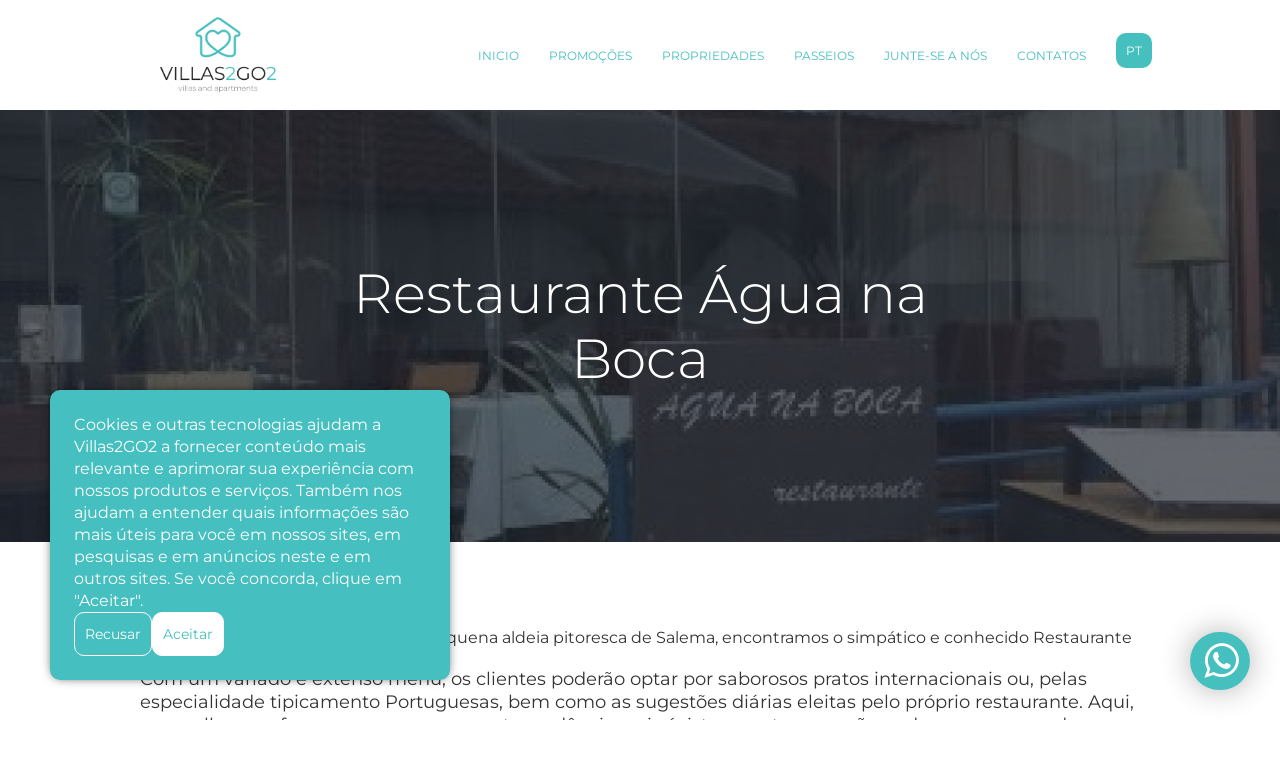

--- FILE ---
content_type: text/html; charset=UTF-8
request_url: https://villas2go2.com/tour/restaurante-agua-na-boca/
body_size: 6032
content:
<!DOCTYPE html>
<html lang="pt">

<head>
	<meta charset="UTF-8"><meta name="viewport" content="width=device-width, initial-scale=1.0, maximum-scale=1.0, minimum-scale=1.0"><meta http-equiv="X-UA-Compatible" content="ie=edge"><base href="/" ><meta name="author" content="Wevolved.com"><meta name="format-detection" content="telephone=no" /><link rel="icon" href="uploads/logotipo/favicon.ico" type="image/x-icon"><meta http-equiv="Cache-control" content="public"><link rel = "canonical" href = "https://www.villas2go2.com/tour/restaurante-agua-na-boca/" /><title></title><meta name="description" content=""><meta name="keywords" content=""><meta property="og:title" content=""><meta property="og:description" content=""><meta property="og:url" content="https://villas2go2.com/tour/restaurante-agua-na-boca/"><meta property="og:site_name" content="villas2go2.com"><meta property="og:image" content="https://villas2go2.com/uploads/2021/01/big-pt-37-agua-na-boca-restaurantejpg.jpg"><meta property="og:type" content="website"><meta name="robots" content="index,follow"><script type="application/ld+json">
                    {
                      "@context" : "http://schema.org",
                      "@type" : "Organization",
                      "name" : "Lisbon School Design",
                     "url" : "https://lsd.pt",
                     "sameAs" : [
                       "https://www.facebook.com/LisbonSchoolDesign/",
                       "https://www.instagram.com/lisbonschoolofdesign/"
                       ],
                      "address": {
                        "@type": "PostalAddress",
                        "streetAddress": "Alameda dos Oceanos 63 1.1",
                        "addressRegion": "Lisboa",
                        "postalCode": "1990-208",
                        "addressCountry": "PT"
                      }
                    }
                    </script>	


<link rel="stylesheet" href="css/bootstrap.min.css">
<link href="https://unpkg.com/aos@2.3.1/dist/aos.css" rel="stylesheet">
<script src="https://unpkg.com/aos@2.3.1/dist/aos.js"></script>
<link rel="stylesheet" href="https://maxcdn.bootstrapcdn.com/font-awesome/4.7.0/css/font-awesome.min.css">
<link rel="stylesheet" href="js/slick/slick.css">
<link rel="stylesheet" href="js/slick/slick-theme.css">
<link rel="stylesheet"
      href="css/style.min.css?v=1769899313">
<script type='text/javascript'
      src='https://platform-api.sharethis.com/js/sharethis.js#property=5e0a7bdee6d3310012cd7eff&product=inline-share-buttons&cms=sop'
      async='async'></script>
<!-- js recaptcha v3 api call -->
<script async src="https://www.google.com/recaptcha/api.js"></script>
<script class="scriptsForms">

      function validateForm(formName) {
            // Flag to check if all required fields are filled
            var allFieldsFilled = true;

            // Iterate through each required input field
            $(formName).find('input[required], textarea[required]').each(function () {
                  if ($(this).val() === '') {
                        // Field is not filled
                        allFieldsFilled = false;
                        // Add visual indication for the user (e.g., red border)
                        $(this).addClass('invalid');
                  } else {
                        // Field is filled, remove any previous indication
                        $(this).removeClass('invalid');
                  }
            });

            return allFieldsFilled;
      }
      function onSubmit1(token) {
                                          if (validateForm(".form-tag-newsletter")) {
								$(".form-tag-newsletter").submit();
                                          }
							}
function onSubmit2(token) {
                                          if (validateForm(".form-tag-contactos")) {
								$(".form-tag-contactos").submit();
                                          }
							}
function onSubmit4(token) {
                                          if (validateForm(".form-tag-join-us")) {
								$(".form-tag-join-us").submit();
                                          }
							}
function onSubmit17(token) {
                                          if (validateForm(".form-tag-talk-to-us-homes")) {
								$(".form-tag-talk-to-us-homes").submit();
                                          }
							}
function onSubmit18(token) {
                                          if (validateForm(".form-tag-talk-to-us-homes")) {
								$(".form-tag-talk-to-us-homes").submit();
                                          }
							}
function onSubmit19(token) {
                                          if (validateForm(".form-tag-talk-to-us-homes")) {
								$(".form-tag-talk-to-us-homes").submit();
                                          }
							}
function onSubmit20(token) {
                                          if (validateForm(".form-tag-talk-to-us-homes")) {
								$(".form-tag-talk-to-us-homes").submit();
                                          }
							}
function onSubmit21(token) {
                                          if (validateForm(".form-tag-talk-to-us-homes")) {
								$(".form-tag-talk-to-us-homes").submit();
                                          }
							}
function onSubmit22(token) {
                                          if (validateForm(".form-tag-talk-to-us-homes")) {
								$(".form-tag-talk-to-us-homes").submit();
                                          }
							}
</script>

<!--[if lt IE 9]>
    <html class="ie8">
    <div id="ie6-alert" style="width: 100%; text-align:center; background: #232323;">
        <img src="http://beatie6.frontcube.com/images/ie6.jpg" alt="Upgrade IE 6" width="640" height="344" border="0"
             usemap="#Map" longdesc="http://die6.frontcube.com"/>
        <map name="Map" id="Map">
            <area shape="rect" coords="496,201,604,329"
                  href="http://www.microsoft.com/windows/internet-explorer/default.aspx" target="_blank"
                  alt="Download Interent Explorer"/>
            <area shape="rect" coords="380,201,488,329" href="http://www.apple.com/safari/download/" target="_blank"
                  alt="Download Apple Safari"/>
            <area shape="rect" coords="268,202,376,330" href="http://www.opera.com/download/" target="_blank"
                  alt="Download Opera"/>
            <area shape="rect" coords="155,202,263,330" href="http://www.mozilla.com/" target="_blank"
                  alt="Download Firefox"/>
            <area shape="rect" coords="35,201,143,329" href="http://www.google.com/chrome" target="_blank"
                  alt="Download Google Chrome"/>
        </map>
    </div>

    <script src="js/html5shiv.js"></script>
    <link rel="stylesheet" type="text/css" media="screen" href="css/ie.css">
    <![endif]-->

</head>

<body id="post"
	class="pt noticias tours tours  tour cms-restaurante-agua-na-boca id-cms-66 tours-restaurante-agua-na-boca id-tours-66 ">
		<section class="borderBottom">
	<div class="container-fluid header-bloco">
		<div class="barra-superior">
			<div class="top-bar">
				<div class="logo"><p><a title="Homepage" href="../"> <img style="display: block; margin-left: auto; margin-right: auto;" alt="Vilas 2 Go 2" src="../GestorSistema/logoVertical.png" width="400" /> </a></p></div><div class="REMOVEmenuOff"><p><span><div class="menu menuprincipal"><ul><li class="li-menu ">
                                <a href="/" target="_self" class="">INICIO</a><ul class="sub-menu"></ul></li><li class="li-menu ">
                                <a href="/promotions" target="_self" class="">PROMOÇÕES</a><ul class="sub-menu"></ul></li><li class="li-menu ">
                                <a href="/casas" target="_self" class="">PROPRIEDADES</a><ul class="sub-menu"></ul></li><li class="li-menu ">
                                <a href="pages/tours" target="_self" class="">PASSEIOS</a><ul class="sub-menu"></ul></li><li class="li-menu ">
                                <a href="pages/join-us" target="_self" class="">JUNTE-SE A NÓS</a><ul class="sub-menu"></ul></li><li class="li-menu ">
                                <a href="pages/contacts" target="_self" class="">CONTATOS</a><ul class="sub-menu"></ul></li></ul></div></span></p></div>




				<div class="hamburguer-bt abreFechaMenu">
					<div class="hamburguer-bt__stripe hamburguer-bt__stripe__top"></div>
					<div class="hamburguer-bt__stripe hamburguer-bt__stripe__bottom"></div>
				</div>
									
					<div class="blocoLanguage">
						<div class="dropdown">
							<button class="dropbtn">
								pt							</button>
							<div class="dropdown-content">
								<ul class="sub-idiomas">
																				<li class="li-menu-idioma">
												<a href="/?lang=de"
													alt="Deutsch"
													title="Deutsch">
													de												</a>
											</li>
																						<li class="li-menu-idioma">
												<a href="/?lang=en"
													alt="English"
													title="English">
													en												</a>
											</li>
																						<li class="li-menu-idioma">
												<a href="/?lang=es"
													alt="Español"
													title="Español">
													es												</a>
											</li>
																						<li class="li-menu-idioma">
												<a href="/?lang=fr"
													alt="Français"
													title="Français">
													fr												</a>
											</li>
																						<li class="li-menu-idioma">
												<a href="/?lang=nl"
													alt="Nederlands"
													title="Nederlands">
													nl												</a>
											</li>
																			</ul>
							</div>
							<!--</div>-->

						
					</div>
				</div>

			</div>
</section>


			<section class="destaque-cms" style="background-image: url(/uploads/2021/01/big-pt-37-agua-na-boca-restaurantejpg.jpg);">
			<div class="filter-overlay">
									<div class="centra-destaque">
						Restaurante Água na Boca 
					</div>
							</div>
		</section>
	



	<section
		class="conteudo-cms-geral conteudo-cms-restaurante-agua-na-boca  conteudo-id-cms-66 conteudo-tours-restaurante-agua-na-boca  conteudo-id-tours-66">
		<div class="container-fluid">
			<div class="row">
				<div class="col-md-12">													<p class="data-noticia data-noticiaMostra">
						07<br>Jan					</p>
								<br>
				<div class="tourContent">
					<h5>Localizado numa rua acolhedora na pequena aldeia pitoresca de Salema, encontramos o simp&aacute;tico e conhecido Restaurante &Aacute;gua na Boca.</h5>
<p>Com um variado e extenso menu, os clientes poder&atilde;o optar por saborosos pratos internacionais ou, pelas especialidade tipicamento Portuguesas, bem como as sugest&otilde;es di&aacute;rias eleitas pelo pr&oacute;prio restaurante. Aqui, aconselha-se a fazer uma reserva com atenced&ecirc;ncia, pois &eacute;xistem pratos que n&atilde;o podem ser preparados na hora, devido aos temperos que levam.</p>
<p>&nbsp;</p>
<p>Poder&aacute; ainda deliciar-se com os bons vinhos de todas&nbsp;as regi&otilde;es de Portugal,&nbsp;existentes na vasta Garrafeira deste Restaurante.</p>
<p>&nbsp;</p>
<p><strong>Contactos:</strong></p>
<p>289 695 651 / 93 84 40 094</p>
<p><a href="mailto:aguanaboca.salema@gmail.com">aguanaboca.salema@gmail.com</a></p>
<p>&nbsp;</p>
<p><strong>Morada:</strong></p>
<p>Rua dos Pescadores 82</p>
<p>8650 - 199 Salema</p>
<p>&nbsp;</p>
<p><strong>Coordenadas:</strong></p>
<p>N 37.06579 / W 8.82359</p>
<p>&nbsp;</p>
<p><strong>Hor&aacute;rio de Funcionamento:</strong></p>
<p>17:00 - 24:00</p>
<p>Fechado: Domingo</p>
				</div>


				<!-- Sugestões de propriedades -->
				<div class="tourPropriedadesRelacionadas">
					<h4></h4>
					<div class="">
                     <div class="row">
                     <h2 class="titulo-sugestao">As nossas sugestões</h2>
                         <div style="fit-content" class="col-md-12 col-sm-12 col-xs-12">
                             <div class="slideCasas whiteBG"></div>
                 </div>
             </div>
         </div>				</div>
			</div>
			

		</div>
		</div>
		<br>

					<div class="sharethis-inline-share-buttons"></div>
		
	</section>

	



	<footer class="footer">
	<div class="container-fluid containerFooter">
		<div class="row">
			<div class="col-md-3 col-sm-12 col-xs-12 blocoLogoBranco"><p><img alt="" src="../GestorSistema/Captura%20de%20ecra%CC%83%202020-01-14%2C%20a%CC%80s%2020.31.24.png" width="100%" /></p></div><div class="col-md-3 col-sm-12 col-xs-12 blocoLinks"><h4>Links</h4>
<p><div class="menu menufooter"><ul><li class="li-menu ">
                                <a href="/pages/covid-19/" target="_self" class="">COVID 19</a><ul class="sub-menu"></ul></li><li class="li-menu ">
                                <a href="pages/about-us" target="_self" class="">SOBRE NÓS</a><ul class="sub-menu"></ul></li><li class="li-menu ">
                                <a href="pages/contacts" target="_self" class="">CONTATOS</a><ul class="sub-menu"></ul></li><li class="li-menu ">
                                <a href="pages/terms-and-conditions" target="_self" class="">TERMOS E CONDIÇÕES</a><ul class="sub-menu"></ul></li><li class="li-menu ">
                                <a href="pages/privacy-policy" target="_self" class="">POLITICA PRIVACIDADE</a><ul class="sub-menu"></ul></li></ul></div></p></div><div class="col-md-3 col-sm-12 col-xs-12 blocoContacts"><h4>Contatos</h4>
<ul>
<li>Reservas&nbsp;<a href="callto:+ 351 282 144 229">+ 351 282 144 229</a></li>
<li>Email <a href="mailto:info@villas2go2.com">bookings@villas2go2.com</a></li>
</ul>
<p><div class="blocoSocialHeader"><div class="header-social-botoes"><a href="https://www.facebook.com/villas2go2" target="_blank"><i class="fa fa-facebook-official icon-orange" aria-hidden="true"></i></a><a href="https://www.instagram.com/casadeferias.commm/" target="_blank"><i class="fa fa-instagram icon-orange" aria-hidden="true"></i></a><a href="https://wa.me/351912927178" target="_blank"><i class="fa fa-whatsapp icon-orange" aria-hidden="true"></i></a></div></div></p></div><div class="col-md-3 col-sm-12 col-xs-12 blocoNews"><h4>Not&iacute;cias</h4>
<p><div class="row formulario form-newsletter form-1" id="form-1"><div class="col-md-12 col-sm-12 col-xs-12"><h3 class="titulo-formulario titulo-form-newsletter" titulo-form-1">Newsletter</h3></div><div id="erro-form-1"></div><form class="form-tag-newsletter" action="https://villas2go2.com/tour/restaurante-agua-na-boca//#form-1"  method="POST"><div class="col-md-12 col-sm-12 col-xs-12 item-form-1 cx-email">
                        <label class="label-principal">Email</label>
                        <input type="email" class="form-control" name="email-1" placeholder="Email*" required value="">
                     </div> <input type="hidden" name="submit_frm_1" value="1">
                    <div class="col-md-12 col-sm-12 col-xs-12 item-form-1 cx-submit">
                     <!-- novo botao recaptcha V3 -->
                        <button type="submit" class="form-control g-recaptcha" name="subescrever-1" placeholder="Enviar" data-action="submit" data-sitekey="6LeKYqUpAAAAAFWvZIlV7ATyMIzUaBLUhR4ngCCr" data-callback="onSubmit1">></button>
                     </div><div class="col-md-12 col-sm-12 col-xs-12 item-form-1 cx-checkboxs">
                        <label class="label-principal">checkboxPrivacy</label><br><label><a target="_blank" href="/pages/terms-and-conditions"><span class="label-check">Ao clicar você concorda com os Termos e Condições</span></a><input type="checkbox"required class="form-control" name="checkboxprivacy-1" value="Ao clicar você concorda com os Termos e Condições"></label></div><input type="hidden" name="submit_frm" value="1">
                    </form></div></p></div><div class="col-md-12 col-sm-12 col-xs-12 blocoTemos"><p style="text-align: center;" class="terms">Copyright &copy; 2022 Villas2go2. All rights reserved.</p>
<p style="text-align: center;" class="terms"><a title="Reclama&ccedil;&otilde;es Online" target="_blank" href="https://www.livroreclamacoes.pt/inicio" rel="noopener"><img alt=" reclamacoes online" src="../GestorSistema/reclamacoes_small.png" width="117" height="49" /></a></p></div>		</div>
	</div>
</footer>

<div class="overlay overlay-talk">
	<div class="bloco-overlay bloco-overlay-talk">
		<div class="overlay-pesquisa  overlay-pesquisa-talk">
			<div class="fecha">
				<a href="#" target="_self" class="fecha-pesquisar">
					<i class="fa fa-times" aria-hidden="true"></i>
				</a>
			</div>
			<div class="overlay-container">
				<h2>
					Fale Connosco				</h2>
				<div class="row formulario form-talk-to-us-homes form-17" id="form-17"><div class="col-md-12 col-sm-12 col-xs-12"><h3 class="titulo-formulario titulo-form-talk-to-us-homes" titulo-form-17">Fale Conosco</h3></div><div id="erro-form-17"></div><form class="form-tag-talk-to-us-homes" action="https://villas2go2.com/tour/restaurante-agua-na-boca//#form-17"  method="POST"><div class="col-md-12 col-sm-12 col-xs-12 item-form-17 cx-text">
                        <label class="label-principal">Nome</label>
                        <input type="text" class="form-control" name="nome-17" maxlength="254" placeholder="Nome*" required value="">
                     </div><div class="col-md-12 col-sm-12 col-xs-12 item-form-17 cx-select"><label class="label-principal">Motivo*</label><br><select class="form-control" name="motivo-17" required><option value="Quer reservar?">Quer reservar?</option><option value="Quer saber disponibilidade?">Quer saber disponibilidade?</option></select></div><div class="col-md-12 col-sm-12 col-xs-12 item-form-17 cx-email">
                        <label class="label-principal">Email</label>
                        <input type="email" class="form-control" name="email-17" placeholder="Email*" required value="">
                     </div><div class="col-md-12 col-sm-12 col-xs-12 item-form-17 cx-number">
                        <label class="label-principal">Telefone</label>
                        <input type="number" class="form-control" name="telefone-17" placeholder="Telefone*" required value="">
                     </div><div class="col-md-12 col-sm-12 col-xs-12 item-form-17 cx-textarea">
                        <label class="label-principal">Mensagem</label>
                        <textarea class="form-control" name="mensagem-17" placeholder="Mensagem*" required></textarea>
                     </div> <input type="hidden" name="submit_frm_17" value="1">
                    <div class="col-md-12 col-sm-12 col-xs-12 item-form-17 cx-submit">
                     <!-- novo botao recaptcha V3 -->
                        <button type="submit" class="form-control g-recaptcha" name="enviar-17" placeholder="Enviar" data-action="submit" data-sitekey="6LeKYqUpAAAAAFWvZIlV7ATyMIzUaBLUhR4ngCCr" data-callback="onSubmit17">Enviar</button>
                     </div><input type="hidden" name="submit_frm" value="1">
                    </form></div>			</div>
		</div>
	</div>
</div>

<div class="overlay" >
	<div class="bloco-overlay">
		<div class="overlay-pesquisa" style="display: none;">
			<div class="fecha">
				<a href="#" target="_self" class="fecha-pesquisar">
					<i class="fa fa-times" aria-hidden="true"></i>
				</a>
			</div>
			<form class="form-pesquisa" action="pesquisa.php" class="bloco-pesquisa" method="get">
				<input type="text" name="pesquisa" class="form-control"
					placeholder="Pesquisar palavra">
				<input type="submit" class="button" name="enviar"
					value="Pesquisar">
			</form>
		</div>

		<div class="overlay-check" style="display: none;">
			<div class="overlay-container">
				<div class="fecha">
					<a href="#" target="_self" class="fecha-check">
						<i class="fa fa-times" aria-hidden="true"></i>
					</a>
				</div>
									<div class="caixinhaPop">
						<h3>
							Temos disponibilidade						</h3>
						<h4 style="display: none; text-align:center" id="changeoverMessage"></h4>

						<p class="available" style="display: none;">
							Preço diário é<span>
															</span>€
						</p>

													<p class="available">
								Preço total é <span>
																	</span>€
							</p>
						

						<button class="bokkingnow grandeBTN grandeBTNverde">
							RESERVAR AGORA						</button>
					</div>
							</div>

		</div>
	</div>
</div>


<div class="voltar-topo">
	<button id="backTopo"><i class="fa fa-chevron-up" aria-hidden="true"></i></button>
</div>
<div id="okewa" class="okewa-style_3  okewa-right   branded">
	<div class="okewa-pulse_3" style=""></div>
	<div id="okewa-floating_cta" class="ok_animated ok_bounceInUp" style="z-index: 999;">
		<a href="https://wa.me/351912927178" target="_blank">
			<span class="okewa-fc_text">Villas2go2</span>
			<i class="fa fa-whatsapp" aria-hidden="true"></i>
		</a>
	</div>
</div>


<div class="aviso-cookies">
                    <div>Cookies e outras tecnologias ajudam a Villas2GO2 a fornecer conteúdo mais relevante e aprimorar sua experiência com nossos produtos e serviços. Também nos ajudam a entender quais informações são mais úteis para você em nossos sites, em pesquisas e em anúncios neste e em outros sites. Se você concorda, clique em "Aceitar".</div>
                    <div class="btns">
                        <div class="aceitar">Aceitar</div>
                        <div class="recusar">Recusar</div>
                    </div>
                </div>

<!--<div class="coverInicio" style="background-image: url('img/00_Intro.jpg');display: none;">
	<div class="logoInicio">
		<img src="GestorSistema/Logo_small_once.gif" alt="Velocity" title="Velocity">
	</div>
	<div class="scrollDown">
		<i class="fa fa-chevron-down" aria-hidden="true"></i><br>
			</div>
</div>-->




    <script type="text/javascript" src="js/jquery-3.2.1.min.js"></script>
    <script type="text/javascript" src="js/bootstrap.min.js"></script>
    <script type="text/javascript" src="js/bootstrap-notify.min.js"></script>
    <script type="text/javascript" src="js/functions.js?v=1769899313"></script>
    <script type="text/javascript" src="js/slick/slick.min.js"></script>
    <script type="text/javascript" src="js/scripts.js?v=1769899313"></script>
    <script>
    AOS.init();
  </script><!-- Google tag (gtag.js) -->
<script async src="https://www.googletagmanager.com/gtag/js?id=G-QLRB3ZWN1N"></script>
<script>
  window.dataLayer = window.dataLayer || [];
  function gtag(){dataLayer.push(arguments);}
  gtag('js', new Date());

  gtag('config', 'G-QLRB3ZWN1N');
</script><script type="text/javascript">
	$('.vermais').click(function () {
		$('.secoundLine').slideToggle();
	});


</script>


<script src="https://code.jquery.com/jquery-3.6.0.min.js"></script>
</body>

</html>

--- FILE ---
content_type: text/html; charset=utf-8
request_url: https://www.google.com/recaptcha/api2/anchor?ar=1&k=6LeKYqUpAAAAAFWvZIlV7ATyMIzUaBLUhR4ngCCr&co=aHR0cHM6Ly92aWxsYXMyZ28yLmNvbTo0NDM.&hl=en&v=N67nZn4AqZkNcbeMu4prBgzg&size=invisible&sa=submit&anchor-ms=20000&execute-ms=30000&cb=v5hgauz9opve
body_size: 48847
content:
<!DOCTYPE HTML><html dir="ltr" lang="en"><head><meta http-equiv="Content-Type" content="text/html; charset=UTF-8">
<meta http-equiv="X-UA-Compatible" content="IE=edge">
<title>reCAPTCHA</title>
<style type="text/css">
/* cyrillic-ext */
@font-face {
  font-family: 'Roboto';
  font-style: normal;
  font-weight: 400;
  font-stretch: 100%;
  src: url(//fonts.gstatic.com/s/roboto/v48/KFO7CnqEu92Fr1ME7kSn66aGLdTylUAMa3GUBHMdazTgWw.woff2) format('woff2');
  unicode-range: U+0460-052F, U+1C80-1C8A, U+20B4, U+2DE0-2DFF, U+A640-A69F, U+FE2E-FE2F;
}
/* cyrillic */
@font-face {
  font-family: 'Roboto';
  font-style: normal;
  font-weight: 400;
  font-stretch: 100%;
  src: url(//fonts.gstatic.com/s/roboto/v48/KFO7CnqEu92Fr1ME7kSn66aGLdTylUAMa3iUBHMdazTgWw.woff2) format('woff2');
  unicode-range: U+0301, U+0400-045F, U+0490-0491, U+04B0-04B1, U+2116;
}
/* greek-ext */
@font-face {
  font-family: 'Roboto';
  font-style: normal;
  font-weight: 400;
  font-stretch: 100%;
  src: url(//fonts.gstatic.com/s/roboto/v48/KFO7CnqEu92Fr1ME7kSn66aGLdTylUAMa3CUBHMdazTgWw.woff2) format('woff2');
  unicode-range: U+1F00-1FFF;
}
/* greek */
@font-face {
  font-family: 'Roboto';
  font-style: normal;
  font-weight: 400;
  font-stretch: 100%;
  src: url(//fonts.gstatic.com/s/roboto/v48/KFO7CnqEu92Fr1ME7kSn66aGLdTylUAMa3-UBHMdazTgWw.woff2) format('woff2');
  unicode-range: U+0370-0377, U+037A-037F, U+0384-038A, U+038C, U+038E-03A1, U+03A3-03FF;
}
/* math */
@font-face {
  font-family: 'Roboto';
  font-style: normal;
  font-weight: 400;
  font-stretch: 100%;
  src: url(//fonts.gstatic.com/s/roboto/v48/KFO7CnqEu92Fr1ME7kSn66aGLdTylUAMawCUBHMdazTgWw.woff2) format('woff2');
  unicode-range: U+0302-0303, U+0305, U+0307-0308, U+0310, U+0312, U+0315, U+031A, U+0326-0327, U+032C, U+032F-0330, U+0332-0333, U+0338, U+033A, U+0346, U+034D, U+0391-03A1, U+03A3-03A9, U+03B1-03C9, U+03D1, U+03D5-03D6, U+03F0-03F1, U+03F4-03F5, U+2016-2017, U+2034-2038, U+203C, U+2040, U+2043, U+2047, U+2050, U+2057, U+205F, U+2070-2071, U+2074-208E, U+2090-209C, U+20D0-20DC, U+20E1, U+20E5-20EF, U+2100-2112, U+2114-2115, U+2117-2121, U+2123-214F, U+2190, U+2192, U+2194-21AE, U+21B0-21E5, U+21F1-21F2, U+21F4-2211, U+2213-2214, U+2216-22FF, U+2308-230B, U+2310, U+2319, U+231C-2321, U+2336-237A, U+237C, U+2395, U+239B-23B7, U+23D0, U+23DC-23E1, U+2474-2475, U+25AF, U+25B3, U+25B7, U+25BD, U+25C1, U+25CA, U+25CC, U+25FB, U+266D-266F, U+27C0-27FF, U+2900-2AFF, U+2B0E-2B11, U+2B30-2B4C, U+2BFE, U+3030, U+FF5B, U+FF5D, U+1D400-1D7FF, U+1EE00-1EEFF;
}
/* symbols */
@font-face {
  font-family: 'Roboto';
  font-style: normal;
  font-weight: 400;
  font-stretch: 100%;
  src: url(//fonts.gstatic.com/s/roboto/v48/KFO7CnqEu92Fr1ME7kSn66aGLdTylUAMaxKUBHMdazTgWw.woff2) format('woff2');
  unicode-range: U+0001-000C, U+000E-001F, U+007F-009F, U+20DD-20E0, U+20E2-20E4, U+2150-218F, U+2190, U+2192, U+2194-2199, U+21AF, U+21E6-21F0, U+21F3, U+2218-2219, U+2299, U+22C4-22C6, U+2300-243F, U+2440-244A, U+2460-24FF, U+25A0-27BF, U+2800-28FF, U+2921-2922, U+2981, U+29BF, U+29EB, U+2B00-2BFF, U+4DC0-4DFF, U+FFF9-FFFB, U+10140-1018E, U+10190-1019C, U+101A0, U+101D0-101FD, U+102E0-102FB, U+10E60-10E7E, U+1D2C0-1D2D3, U+1D2E0-1D37F, U+1F000-1F0FF, U+1F100-1F1AD, U+1F1E6-1F1FF, U+1F30D-1F30F, U+1F315, U+1F31C, U+1F31E, U+1F320-1F32C, U+1F336, U+1F378, U+1F37D, U+1F382, U+1F393-1F39F, U+1F3A7-1F3A8, U+1F3AC-1F3AF, U+1F3C2, U+1F3C4-1F3C6, U+1F3CA-1F3CE, U+1F3D4-1F3E0, U+1F3ED, U+1F3F1-1F3F3, U+1F3F5-1F3F7, U+1F408, U+1F415, U+1F41F, U+1F426, U+1F43F, U+1F441-1F442, U+1F444, U+1F446-1F449, U+1F44C-1F44E, U+1F453, U+1F46A, U+1F47D, U+1F4A3, U+1F4B0, U+1F4B3, U+1F4B9, U+1F4BB, U+1F4BF, U+1F4C8-1F4CB, U+1F4D6, U+1F4DA, U+1F4DF, U+1F4E3-1F4E6, U+1F4EA-1F4ED, U+1F4F7, U+1F4F9-1F4FB, U+1F4FD-1F4FE, U+1F503, U+1F507-1F50B, U+1F50D, U+1F512-1F513, U+1F53E-1F54A, U+1F54F-1F5FA, U+1F610, U+1F650-1F67F, U+1F687, U+1F68D, U+1F691, U+1F694, U+1F698, U+1F6AD, U+1F6B2, U+1F6B9-1F6BA, U+1F6BC, U+1F6C6-1F6CF, U+1F6D3-1F6D7, U+1F6E0-1F6EA, U+1F6F0-1F6F3, U+1F6F7-1F6FC, U+1F700-1F7FF, U+1F800-1F80B, U+1F810-1F847, U+1F850-1F859, U+1F860-1F887, U+1F890-1F8AD, U+1F8B0-1F8BB, U+1F8C0-1F8C1, U+1F900-1F90B, U+1F93B, U+1F946, U+1F984, U+1F996, U+1F9E9, U+1FA00-1FA6F, U+1FA70-1FA7C, U+1FA80-1FA89, U+1FA8F-1FAC6, U+1FACE-1FADC, U+1FADF-1FAE9, U+1FAF0-1FAF8, U+1FB00-1FBFF;
}
/* vietnamese */
@font-face {
  font-family: 'Roboto';
  font-style: normal;
  font-weight: 400;
  font-stretch: 100%;
  src: url(//fonts.gstatic.com/s/roboto/v48/KFO7CnqEu92Fr1ME7kSn66aGLdTylUAMa3OUBHMdazTgWw.woff2) format('woff2');
  unicode-range: U+0102-0103, U+0110-0111, U+0128-0129, U+0168-0169, U+01A0-01A1, U+01AF-01B0, U+0300-0301, U+0303-0304, U+0308-0309, U+0323, U+0329, U+1EA0-1EF9, U+20AB;
}
/* latin-ext */
@font-face {
  font-family: 'Roboto';
  font-style: normal;
  font-weight: 400;
  font-stretch: 100%;
  src: url(//fonts.gstatic.com/s/roboto/v48/KFO7CnqEu92Fr1ME7kSn66aGLdTylUAMa3KUBHMdazTgWw.woff2) format('woff2');
  unicode-range: U+0100-02BA, U+02BD-02C5, U+02C7-02CC, U+02CE-02D7, U+02DD-02FF, U+0304, U+0308, U+0329, U+1D00-1DBF, U+1E00-1E9F, U+1EF2-1EFF, U+2020, U+20A0-20AB, U+20AD-20C0, U+2113, U+2C60-2C7F, U+A720-A7FF;
}
/* latin */
@font-face {
  font-family: 'Roboto';
  font-style: normal;
  font-weight: 400;
  font-stretch: 100%;
  src: url(//fonts.gstatic.com/s/roboto/v48/KFO7CnqEu92Fr1ME7kSn66aGLdTylUAMa3yUBHMdazQ.woff2) format('woff2');
  unicode-range: U+0000-00FF, U+0131, U+0152-0153, U+02BB-02BC, U+02C6, U+02DA, U+02DC, U+0304, U+0308, U+0329, U+2000-206F, U+20AC, U+2122, U+2191, U+2193, U+2212, U+2215, U+FEFF, U+FFFD;
}
/* cyrillic-ext */
@font-face {
  font-family: 'Roboto';
  font-style: normal;
  font-weight: 500;
  font-stretch: 100%;
  src: url(//fonts.gstatic.com/s/roboto/v48/KFO7CnqEu92Fr1ME7kSn66aGLdTylUAMa3GUBHMdazTgWw.woff2) format('woff2');
  unicode-range: U+0460-052F, U+1C80-1C8A, U+20B4, U+2DE0-2DFF, U+A640-A69F, U+FE2E-FE2F;
}
/* cyrillic */
@font-face {
  font-family: 'Roboto';
  font-style: normal;
  font-weight: 500;
  font-stretch: 100%;
  src: url(//fonts.gstatic.com/s/roboto/v48/KFO7CnqEu92Fr1ME7kSn66aGLdTylUAMa3iUBHMdazTgWw.woff2) format('woff2');
  unicode-range: U+0301, U+0400-045F, U+0490-0491, U+04B0-04B1, U+2116;
}
/* greek-ext */
@font-face {
  font-family: 'Roboto';
  font-style: normal;
  font-weight: 500;
  font-stretch: 100%;
  src: url(//fonts.gstatic.com/s/roboto/v48/KFO7CnqEu92Fr1ME7kSn66aGLdTylUAMa3CUBHMdazTgWw.woff2) format('woff2');
  unicode-range: U+1F00-1FFF;
}
/* greek */
@font-face {
  font-family: 'Roboto';
  font-style: normal;
  font-weight: 500;
  font-stretch: 100%;
  src: url(//fonts.gstatic.com/s/roboto/v48/KFO7CnqEu92Fr1ME7kSn66aGLdTylUAMa3-UBHMdazTgWw.woff2) format('woff2');
  unicode-range: U+0370-0377, U+037A-037F, U+0384-038A, U+038C, U+038E-03A1, U+03A3-03FF;
}
/* math */
@font-face {
  font-family: 'Roboto';
  font-style: normal;
  font-weight: 500;
  font-stretch: 100%;
  src: url(//fonts.gstatic.com/s/roboto/v48/KFO7CnqEu92Fr1ME7kSn66aGLdTylUAMawCUBHMdazTgWw.woff2) format('woff2');
  unicode-range: U+0302-0303, U+0305, U+0307-0308, U+0310, U+0312, U+0315, U+031A, U+0326-0327, U+032C, U+032F-0330, U+0332-0333, U+0338, U+033A, U+0346, U+034D, U+0391-03A1, U+03A3-03A9, U+03B1-03C9, U+03D1, U+03D5-03D6, U+03F0-03F1, U+03F4-03F5, U+2016-2017, U+2034-2038, U+203C, U+2040, U+2043, U+2047, U+2050, U+2057, U+205F, U+2070-2071, U+2074-208E, U+2090-209C, U+20D0-20DC, U+20E1, U+20E5-20EF, U+2100-2112, U+2114-2115, U+2117-2121, U+2123-214F, U+2190, U+2192, U+2194-21AE, U+21B0-21E5, U+21F1-21F2, U+21F4-2211, U+2213-2214, U+2216-22FF, U+2308-230B, U+2310, U+2319, U+231C-2321, U+2336-237A, U+237C, U+2395, U+239B-23B7, U+23D0, U+23DC-23E1, U+2474-2475, U+25AF, U+25B3, U+25B7, U+25BD, U+25C1, U+25CA, U+25CC, U+25FB, U+266D-266F, U+27C0-27FF, U+2900-2AFF, U+2B0E-2B11, U+2B30-2B4C, U+2BFE, U+3030, U+FF5B, U+FF5D, U+1D400-1D7FF, U+1EE00-1EEFF;
}
/* symbols */
@font-face {
  font-family: 'Roboto';
  font-style: normal;
  font-weight: 500;
  font-stretch: 100%;
  src: url(//fonts.gstatic.com/s/roboto/v48/KFO7CnqEu92Fr1ME7kSn66aGLdTylUAMaxKUBHMdazTgWw.woff2) format('woff2');
  unicode-range: U+0001-000C, U+000E-001F, U+007F-009F, U+20DD-20E0, U+20E2-20E4, U+2150-218F, U+2190, U+2192, U+2194-2199, U+21AF, U+21E6-21F0, U+21F3, U+2218-2219, U+2299, U+22C4-22C6, U+2300-243F, U+2440-244A, U+2460-24FF, U+25A0-27BF, U+2800-28FF, U+2921-2922, U+2981, U+29BF, U+29EB, U+2B00-2BFF, U+4DC0-4DFF, U+FFF9-FFFB, U+10140-1018E, U+10190-1019C, U+101A0, U+101D0-101FD, U+102E0-102FB, U+10E60-10E7E, U+1D2C0-1D2D3, U+1D2E0-1D37F, U+1F000-1F0FF, U+1F100-1F1AD, U+1F1E6-1F1FF, U+1F30D-1F30F, U+1F315, U+1F31C, U+1F31E, U+1F320-1F32C, U+1F336, U+1F378, U+1F37D, U+1F382, U+1F393-1F39F, U+1F3A7-1F3A8, U+1F3AC-1F3AF, U+1F3C2, U+1F3C4-1F3C6, U+1F3CA-1F3CE, U+1F3D4-1F3E0, U+1F3ED, U+1F3F1-1F3F3, U+1F3F5-1F3F7, U+1F408, U+1F415, U+1F41F, U+1F426, U+1F43F, U+1F441-1F442, U+1F444, U+1F446-1F449, U+1F44C-1F44E, U+1F453, U+1F46A, U+1F47D, U+1F4A3, U+1F4B0, U+1F4B3, U+1F4B9, U+1F4BB, U+1F4BF, U+1F4C8-1F4CB, U+1F4D6, U+1F4DA, U+1F4DF, U+1F4E3-1F4E6, U+1F4EA-1F4ED, U+1F4F7, U+1F4F9-1F4FB, U+1F4FD-1F4FE, U+1F503, U+1F507-1F50B, U+1F50D, U+1F512-1F513, U+1F53E-1F54A, U+1F54F-1F5FA, U+1F610, U+1F650-1F67F, U+1F687, U+1F68D, U+1F691, U+1F694, U+1F698, U+1F6AD, U+1F6B2, U+1F6B9-1F6BA, U+1F6BC, U+1F6C6-1F6CF, U+1F6D3-1F6D7, U+1F6E0-1F6EA, U+1F6F0-1F6F3, U+1F6F7-1F6FC, U+1F700-1F7FF, U+1F800-1F80B, U+1F810-1F847, U+1F850-1F859, U+1F860-1F887, U+1F890-1F8AD, U+1F8B0-1F8BB, U+1F8C0-1F8C1, U+1F900-1F90B, U+1F93B, U+1F946, U+1F984, U+1F996, U+1F9E9, U+1FA00-1FA6F, U+1FA70-1FA7C, U+1FA80-1FA89, U+1FA8F-1FAC6, U+1FACE-1FADC, U+1FADF-1FAE9, U+1FAF0-1FAF8, U+1FB00-1FBFF;
}
/* vietnamese */
@font-face {
  font-family: 'Roboto';
  font-style: normal;
  font-weight: 500;
  font-stretch: 100%;
  src: url(//fonts.gstatic.com/s/roboto/v48/KFO7CnqEu92Fr1ME7kSn66aGLdTylUAMa3OUBHMdazTgWw.woff2) format('woff2');
  unicode-range: U+0102-0103, U+0110-0111, U+0128-0129, U+0168-0169, U+01A0-01A1, U+01AF-01B0, U+0300-0301, U+0303-0304, U+0308-0309, U+0323, U+0329, U+1EA0-1EF9, U+20AB;
}
/* latin-ext */
@font-face {
  font-family: 'Roboto';
  font-style: normal;
  font-weight: 500;
  font-stretch: 100%;
  src: url(//fonts.gstatic.com/s/roboto/v48/KFO7CnqEu92Fr1ME7kSn66aGLdTylUAMa3KUBHMdazTgWw.woff2) format('woff2');
  unicode-range: U+0100-02BA, U+02BD-02C5, U+02C7-02CC, U+02CE-02D7, U+02DD-02FF, U+0304, U+0308, U+0329, U+1D00-1DBF, U+1E00-1E9F, U+1EF2-1EFF, U+2020, U+20A0-20AB, U+20AD-20C0, U+2113, U+2C60-2C7F, U+A720-A7FF;
}
/* latin */
@font-face {
  font-family: 'Roboto';
  font-style: normal;
  font-weight: 500;
  font-stretch: 100%;
  src: url(//fonts.gstatic.com/s/roboto/v48/KFO7CnqEu92Fr1ME7kSn66aGLdTylUAMa3yUBHMdazQ.woff2) format('woff2');
  unicode-range: U+0000-00FF, U+0131, U+0152-0153, U+02BB-02BC, U+02C6, U+02DA, U+02DC, U+0304, U+0308, U+0329, U+2000-206F, U+20AC, U+2122, U+2191, U+2193, U+2212, U+2215, U+FEFF, U+FFFD;
}
/* cyrillic-ext */
@font-face {
  font-family: 'Roboto';
  font-style: normal;
  font-weight: 900;
  font-stretch: 100%;
  src: url(//fonts.gstatic.com/s/roboto/v48/KFO7CnqEu92Fr1ME7kSn66aGLdTylUAMa3GUBHMdazTgWw.woff2) format('woff2');
  unicode-range: U+0460-052F, U+1C80-1C8A, U+20B4, U+2DE0-2DFF, U+A640-A69F, U+FE2E-FE2F;
}
/* cyrillic */
@font-face {
  font-family: 'Roboto';
  font-style: normal;
  font-weight: 900;
  font-stretch: 100%;
  src: url(//fonts.gstatic.com/s/roboto/v48/KFO7CnqEu92Fr1ME7kSn66aGLdTylUAMa3iUBHMdazTgWw.woff2) format('woff2');
  unicode-range: U+0301, U+0400-045F, U+0490-0491, U+04B0-04B1, U+2116;
}
/* greek-ext */
@font-face {
  font-family: 'Roboto';
  font-style: normal;
  font-weight: 900;
  font-stretch: 100%;
  src: url(//fonts.gstatic.com/s/roboto/v48/KFO7CnqEu92Fr1ME7kSn66aGLdTylUAMa3CUBHMdazTgWw.woff2) format('woff2');
  unicode-range: U+1F00-1FFF;
}
/* greek */
@font-face {
  font-family: 'Roboto';
  font-style: normal;
  font-weight: 900;
  font-stretch: 100%;
  src: url(//fonts.gstatic.com/s/roboto/v48/KFO7CnqEu92Fr1ME7kSn66aGLdTylUAMa3-UBHMdazTgWw.woff2) format('woff2');
  unicode-range: U+0370-0377, U+037A-037F, U+0384-038A, U+038C, U+038E-03A1, U+03A3-03FF;
}
/* math */
@font-face {
  font-family: 'Roboto';
  font-style: normal;
  font-weight: 900;
  font-stretch: 100%;
  src: url(//fonts.gstatic.com/s/roboto/v48/KFO7CnqEu92Fr1ME7kSn66aGLdTylUAMawCUBHMdazTgWw.woff2) format('woff2');
  unicode-range: U+0302-0303, U+0305, U+0307-0308, U+0310, U+0312, U+0315, U+031A, U+0326-0327, U+032C, U+032F-0330, U+0332-0333, U+0338, U+033A, U+0346, U+034D, U+0391-03A1, U+03A3-03A9, U+03B1-03C9, U+03D1, U+03D5-03D6, U+03F0-03F1, U+03F4-03F5, U+2016-2017, U+2034-2038, U+203C, U+2040, U+2043, U+2047, U+2050, U+2057, U+205F, U+2070-2071, U+2074-208E, U+2090-209C, U+20D0-20DC, U+20E1, U+20E5-20EF, U+2100-2112, U+2114-2115, U+2117-2121, U+2123-214F, U+2190, U+2192, U+2194-21AE, U+21B0-21E5, U+21F1-21F2, U+21F4-2211, U+2213-2214, U+2216-22FF, U+2308-230B, U+2310, U+2319, U+231C-2321, U+2336-237A, U+237C, U+2395, U+239B-23B7, U+23D0, U+23DC-23E1, U+2474-2475, U+25AF, U+25B3, U+25B7, U+25BD, U+25C1, U+25CA, U+25CC, U+25FB, U+266D-266F, U+27C0-27FF, U+2900-2AFF, U+2B0E-2B11, U+2B30-2B4C, U+2BFE, U+3030, U+FF5B, U+FF5D, U+1D400-1D7FF, U+1EE00-1EEFF;
}
/* symbols */
@font-face {
  font-family: 'Roboto';
  font-style: normal;
  font-weight: 900;
  font-stretch: 100%;
  src: url(//fonts.gstatic.com/s/roboto/v48/KFO7CnqEu92Fr1ME7kSn66aGLdTylUAMaxKUBHMdazTgWw.woff2) format('woff2');
  unicode-range: U+0001-000C, U+000E-001F, U+007F-009F, U+20DD-20E0, U+20E2-20E4, U+2150-218F, U+2190, U+2192, U+2194-2199, U+21AF, U+21E6-21F0, U+21F3, U+2218-2219, U+2299, U+22C4-22C6, U+2300-243F, U+2440-244A, U+2460-24FF, U+25A0-27BF, U+2800-28FF, U+2921-2922, U+2981, U+29BF, U+29EB, U+2B00-2BFF, U+4DC0-4DFF, U+FFF9-FFFB, U+10140-1018E, U+10190-1019C, U+101A0, U+101D0-101FD, U+102E0-102FB, U+10E60-10E7E, U+1D2C0-1D2D3, U+1D2E0-1D37F, U+1F000-1F0FF, U+1F100-1F1AD, U+1F1E6-1F1FF, U+1F30D-1F30F, U+1F315, U+1F31C, U+1F31E, U+1F320-1F32C, U+1F336, U+1F378, U+1F37D, U+1F382, U+1F393-1F39F, U+1F3A7-1F3A8, U+1F3AC-1F3AF, U+1F3C2, U+1F3C4-1F3C6, U+1F3CA-1F3CE, U+1F3D4-1F3E0, U+1F3ED, U+1F3F1-1F3F3, U+1F3F5-1F3F7, U+1F408, U+1F415, U+1F41F, U+1F426, U+1F43F, U+1F441-1F442, U+1F444, U+1F446-1F449, U+1F44C-1F44E, U+1F453, U+1F46A, U+1F47D, U+1F4A3, U+1F4B0, U+1F4B3, U+1F4B9, U+1F4BB, U+1F4BF, U+1F4C8-1F4CB, U+1F4D6, U+1F4DA, U+1F4DF, U+1F4E3-1F4E6, U+1F4EA-1F4ED, U+1F4F7, U+1F4F9-1F4FB, U+1F4FD-1F4FE, U+1F503, U+1F507-1F50B, U+1F50D, U+1F512-1F513, U+1F53E-1F54A, U+1F54F-1F5FA, U+1F610, U+1F650-1F67F, U+1F687, U+1F68D, U+1F691, U+1F694, U+1F698, U+1F6AD, U+1F6B2, U+1F6B9-1F6BA, U+1F6BC, U+1F6C6-1F6CF, U+1F6D3-1F6D7, U+1F6E0-1F6EA, U+1F6F0-1F6F3, U+1F6F7-1F6FC, U+1F700-1F7FF, U+1F800-1F80B, U+1F810-1F847, U+1F850-1F859, U+1F860-1F887, U+1F890-1F8AD, U+1F8B0-1F8BB, U+1F8C0-1F8C1, U+1F900-1F90B, U+1F93B, U+1F946, U+1F984, U+1F996, U+1F9E9, U+1FA00-1FA6F, U+1FA70-1FA7C, U+1FA80-1FA89, U+1FA8F-1FAC6, U+1FACE-1FADC, U+1FADF-1FAE9, U+1FAF0-1FAF8, U+1FB00-1FBFF;
}
/* vietnamese */
@font-face {
  font-family: 'Roboto';
  font-style: normal;
  font-weight: 900;
  font-stretch: 100%;
  src: url(//fonts.gstatic.com/s/roboto/v48/KFO7CnqEu92Fr1ME7kSn66aGLdTylUAMa3OUBHMdazTgWw.woff2) format('woff2');
  unicode-range: U+0102-0103, U+0110-0111, U+0128-0129, U+0168-0169, U+01A0-01A1, U+01AF-01B0, U+0300-0301, U+0303-0304, U+0308-0309, U+0323, U+0329, U+1EA0-1EF9, U+20AB;
}
/* latin-ext */
@font-face {
  font-family: 'Roboto';
  font-style: normal;
  font-weight: 900;
  font-stretch: 100%;
  src: url(//fonts.gstatic.com/s/roboto/v48/KFO7CnqEu92Fr1ME7kSn66aGLdTylUAMa3KUBHMdazTgWw.woff2) format('woff2');
  unicode-range: U+0100-02BA, U+02BD-02C5, U+02C7-02CC, U+02CE-02D7, U+02DD-02FF, U+0304, U+0308, U+0329, U+1D00-1DBF, U+1E00-1E9F, U+1EF2-1EFF, U+2020, U+20A0-20AB, U+20AD-20C0, U+2113, U+2C60-2C7F, U+A720-A7FF;
}
/* latin */
@font-face {
  font-family: 'Roboto';
  font-style: normal;
  font-weight: 900;
  font-stretch: 100%;
  src: url(//fonts.gstatic.com/s/roboto/v48/KFO7CnqEu92Fr1ME7kSn66aGLdTylUAMa3yUBHMdazQ.woff2) format('woff2');
  unicode-range: U+0000-00FF, U+0131, U+0152-0153, U+02BB-02BC, U+02C6, U+02DA, U+02DC, U+0304, U+0308, U+0329, U+2000-206F, U+20AC, U+2122, U+2191, U+2193, U+2212, U+2215, U+FEFF, U+FFFD;
}

</style>
<link rel="stylesheet" type="text/css" href="https://www.gstatic.com/recaptcha/releases/N67nZn4AqZkNcbeMu4prBgzg/styles__ltr.css">
<script nonce="JUIjQ42y6LIoiLZEiQZ-xg" type="text/javascript">window['__recaptcha_api'] = 'https://www.google.com/recaptcha/api2/';</script>
<script type="text/javascript" src="https://www.gstatic.com/recaptcha/releases/N67nZn4AqZkNcbeMu4prBgzg/recaptcha__en.js" nonce="JUIjQ42y6LIoiLZEiQZ-xg">
      
    </script></head>
<body><div id="rc-anchor-alert" class="rc-anchor-alert"></div>
<input type="hidden" id="recaptcha-token" value="[base64]">
<script type="text/javascript" nonce="JUIjQ42y6LIoiLZEiQZ-xg">
      recaptcha.anchor.Main.init("[\x22ainput\x22,[\x22bgdata\x22,\x22\x22,\[base64]/[base64]/[base64]/[base64]/[base64]/[base64]/KGcoTywyNTMsTy5PKSxVRyhPLEMpKTpnKE8sMjUzLEMpLE8pKSxsKSksTykpfSxieT1mdW5jdGlvbihDLE8sdSxsKXtmb3IobD0odT1SKEMpLDApO08+MDtPLS0pbD1sPDw4fFooQyk7ZyhDLHUsbCl9LFVHPWZ1bmN0aW9uKEMsTyl7Qy5pLmxlbmd0aD4xMDQ/[base64]/[base64]/[base64]/[base64]/[base64]/[base64]/[base64]\\u003d\x22,\[base64]\\u003d\x22,\[base64]/[base64]/w6sPw4DDmcOww6TCtVDCrcODw7Q0DDTDlMOYRSJ4AcK/w78lw7cULRROwoIXwqJGeTDDmwMsBsKNG8ORU8KZwo8Sw5QSwpvDonZoQE7DoUcfw51jEyhxGsKfw6bDkjkJanPCjV/CsMOgF8O2w7DDl8OQUjAnFz9aQhXDlGXCvnHDmwkuw7tEw4ZSwptDXjgzP8K/Rwpkw6RkODDChcKXG3bCosOxSMKrZMOhwpLCp8Kyw7o6w5dDwoska8OiQsKBw73DoMOzwrwnCcKSw6JQwrXCjsOEIcOmwoJ2wqsecllyChgzwp3CpcK7U8K5w5Ypw4TDnMKOI8O3w4rCnQrCmTfDtzAAwpEmHMO5wrPDs8KEw6/DqBLDlAw/E8KmVwVKw7TDvcKvbMO6w5Zpw7JKwo/DiXbDncOlH8OcdWJQwqZ4w5UXR0w2wqxxw7PCtgc6w5tyYsOCwqTDp8Okwp5YTcO+QTdPwp8lYsOQw5PDhzjDtn0tPD1ZwrQCwqXDucKrw4fDucKNw7TDtcKdZMOlwoDDlEIQD8KoUcKxwrRYw5bDrMOzbFjDpcOMJhXCusOCfMOwBSpPw73CggzDkEnDk8Kdw4/[base64]/CrMOdXcOeNcKpw5rDvMOyM8Ohw5l4G8O6JVLCsC8Jw4w6VMOBZsK0e24jw7gEA8K+D2DDsMKhGRrDpsKxEcOxcFbCnFFAGjnCkSLCpmRIEcOuYWlZw53DjwXCk8O1wrAMw7dZwpHDisOrw5ZCYFXDtsOTwqTDs0fDlMKjR8K7w6jDmWHCuFjDn8OMw6/DrTZ3NcK4KAPCmQXDvsOEwoLDpD8QTGfCtUfDs8OhIsKaw4nDog/Cik/Csl1Dw4HCs8KfeknCjxESWR3DvsO3WMKTAF3Dsj/Du8KcAsKDGMKew53Dhm0ew7rCucKcOREWw6bDpwLDomN6wpJKw6jDqndYICrCnhrCpB86d3TDvjTDjGjCqDLDgCUgISp9MHzDlQkuAGclw45wR8OsdnQ/Zm3DvXNTwqR2YMKnMcOke11cUsOqwoDChXFoU8K5csOKacKXw6wqwrJjw4DCtE4ywodJwqbDlBrCj8OPJVXCrSYzw7nDgMOxw5IVw5U/w59SJsKSwqNbw4TDoknDrn8qSg5xwprCo8KddcOEc8OMaMOzw5DCkV7ClGzCjsO0dF4PXkbCo1JfPsKFCzJlK8KpTsKkQFoEKBskb8Okw445w7dAw5PDtcOjFcOvwqEyw7zDvVV5w7NqQMK/w7onbkd3w7M1f8OQw45rbcKiwpPDicOnw4UZwq8ewo1QTmYlZsO3wqA8WcKfwqnDl8Kyw4AOC8KJPzkzw5YFTMKxw5zDrS5zw4zDjH5VwqkWwp7DncOWwofChsKCw5HDnVxFwqbCtQQAd33CisKawoRjOG4pKFfCoFrCmkF+woZJwr/Dn2F8wqfCnTbDpF3Cu8K9RCjDgnvDnz97bVHCjsKTTEBow7rDoRDDoh3Duk9Lw4PDkcOwwqTDujJlw4E+SsOEC8OSw4LCisOCVsKnRcOjw5DDqMKjAcO/PcKOJ8OTwpjCisK/w5oXwpHDl3g5w6xOw6IYwqALw43DnTDDhg7DgsKOwprCh2IzwozDgMOjJkA5wpvDsT7CiC/DlXbDj28Kwq81w7MLw50SEzhGAn10DsOvH8OXwqEDwp7DsUJMdR4lw53Cp8OmO8OYWREXwp/DscKRw7/DhMOswpkAw6HDk8KpBcKXw77CpMOCTxJgw6rCkm7DnBPCu0nCnTHCh2jDh1AdXycwwpdfwpDDjWx8wrvChcKvwoLCr8OYwpYGw7QGEMOjwrp/eUEzw5Z6PMOxwok5w40CKmIXwowlQxPDqsK6fXtMwo3Dj3HCocKiwrPCjsKJwpzDvcO9N8KnU8K/[base64]/OwN7XBloW8KWSFcLa8OVwrMbSFhDw494wr3DlsKcQMOMw47DtynDkMKzAsKDwoQxVsKhw6tpwr0Vc8OvdsO5ZEXCnkTDv3fCs8OIQ8O8wqh8esKcw5QyZsOJEsO+UgnDgcOELB7CjwPDvsK3ewTCoCN0wpcMwqTClMOyECbDhcKuw65Sw5/ClVzDkDbCpcKkDTAReMKRV8Kdw7PDjcKeWsOHVDhFEw0qwoDCl2vCjcOjwr/CncOvd8KOLTLCuTJVwpnDqsOgwofDjsKKGxzCoXUcwrjCksK0w5FdfznCswwkw4BpwpPDigpdMMOgeBvDlMK9wqZ1KBRWeMOOwpslw7/DlMKJwrUFwo/CmTk1w7N8E8O1QcO5wo5Ow6/DvcK7wojCiTdnJwvCunhYGMO3w5/DjE4IL8OnN8KywprCgWtDFATDjsOnHiXCnSYCLsOew7jDs8KQd3zDkmPCncKAKMOSDXzDmsOOMsKDwrrDihxUwp7CmMOHQsKscsORwqzCkBBXbTHDuC/[base64]/[base64]/CmX/CkcKzwoXDoUHDiFfCvx/Dv8Opf3XDk2/CiCXDu0BRwqNsw5JKw7rDrGA7w7nDpCZiw5fDo0nClWPCvEfDosKEw6low6DDgsKwSTDDu3LCghFIUSXDrsOPwp7Do8OOGcKHwqo/wr7DtGMiw6HCgSR4RMKVw6/CvsKIIsK7wqc2woPDsMOgcMKbwrDDvCrCmsOUNEV6DQdZw4TCqgfCrsOpwroyw63CrMKvw7nCl8Kbw5InDnk5w4MuwrcuIwQvHMK3dkvCtS97bMOawqgZw6Juwr/CmivDrcKlLm/[base64]/Dok0pHcO4A3PCpyFHwrXDrMOCWcK2w7vDtkbCscK1wqNAwrM8U8KUw5/CjsOdw4Bkwo3Dn8KhwpvCgCvCuh7DqGfDhcKKwo7CiQLCicOxwo3DsMK/DH8ww69Ww71tb8O7LS7Dp8K4PgnCuMOsNUDCpgXDusKfJcO/[base64]/Co8KkwpU8ccOnEsK7wpUnNsK/QcO4wq/DnQYUw5s8UzrDu8KgasOID8OFwpMEw6fCi8KhYhBmf8OFccOFY8OTNTBfacOHw5HCgAjDksOpwrthNMKGNUYWW8OLwpfDgsORTcOhw7kYCMOUw5RYcFDClRLDlMOnwqFeQsK2wrUQHwZ8w7kUJcOlMcO1w4E6ZcKQEzocwpDCpsK1wpd3w4/Dh8K/B0zCjm3CtGoLHcKjw48WwoHCoH4VTkIRO3ciwp4eeENJf8O0OVIaAXzCisOsD8KnwrbDqcO0w5nDvgMGNcKowpDDsQBfecO2w4JeU1LCoBtcRkUwwqfDhsOIw5TDhFLDqHRmPcKbXWErwoLDskJUwq3DoD3Cg3FqwpbCqQsJHxbDkExFwqnDgkXCq8KGwo1/DMKMwp0ZFnrCt2HCvmcdcMKpw5VrAMOEOE1LFzhGUUrChFMZPMOQD8KqwrQ3EUEywp8EwpHCpUFSJ8OeUcKVIWzDhxETIMOxw4vDh8OmOsKNwokjw7DDpX4NAXRpGMKQEQHCnMOkw7MtAcOSwp0UMX4Cw77DvsOTwp7DqcKKMsKTw5t5XcOew7/CnjDCnMOdIMKGw4twwrvDhCt4MhzChsKzLmRVJsOfBD5sHinDoAnCtMOYw53DqVYNPT8/DirCjcKdS8KDZCgbwpkKbsOpw4l1FsOGCMOrwoRoLH53wqjDvsODSBPDscKaw49UwpvDvcKNw47DlmrDnMOPwoBsPMOhRHHClcOOw57DkVhdG8ORw4ZfwqPDqz01w5rDocKRw6bDq8KFw6cSw6nCtMOKwptsKhVoL1F6SS/[base64]/CqMK4TmbDl8KtB20qVcKmIw1ESMOGIiLDo8KVwpM1w4jClMKfwo02wpUAwp/CuUvDiUfDtcKCLsK/[base64]/[base64]/c8OfMnczwrk7w6I/wqDClkQpB13DjHNfZFJPw7dLCjMTw5VbYy3CrcKzLQJnS0AMw6zDhQ9IZ8Krw5oJw5/ChcOEMxF3w6PDvRVcw70wSUrCtkw9HMOgw5h1w4bCvcOMTcK+IiPDolFlwrTCscKdUF9Hw6DCj2sIw6/CmVjDtsKwwosXIMKvwpl5T8K8KBLCsDhGwoFdw54owqHCkRTDt8KyPwjDgjTDnAjChijCn2V3wrYhU3zCv2bCgHpRKMKQw4/DhsKDASXDilc6w5zDqsOhwolEYy/Dr8KAesOTEcK3woU4PE/CpsOwaFrCvMOwDWNAScOrw5zChRXCjsK8w5PCny/CgRsAw5HDucKVV8KDw7vCp8KgwqvCvETDjC8+b8KBEWfDnj3DnEc/W8K8BAFew65gRWhdfsOew5bCosKiU8Opw7DCpnlHwogMwrnDlUvDu8KUw5l1w5LDg0/DvlzCjhpCUMOffEzCjBfCjCnCn8Krwrscw6rCpcKVFi/[base64]/ChcKQcMKMw6wZG8KbwqrDs0jDiB/ClcKxwpLCkhrDr8K4ScOWw4HCsUMOKMK1wp05TMOBZzBpH8KAw7UvwqVbw4LDiSo6wrjChlVeZ2EjFcKvB3UzF0HCoE9SVzNJOigbPjrDmALDrg7ChTvDqsK/KQDDrSPDoy98w4HDhjcpwpgyw6LDl3bDsHRIVU/CrnQlwqLDv0nDucOyXmbDrEpHw6x8NkHDhMKcw7IXw7nCrgwiJiAQwqERSsOdOV/[base64]/CtyzCs3XDt8OAJ8KOwrEcPCTCgV7CiMOIwoDCjsKtw73Cr2zCgMKVwpzCicOvwqzCtMOANcOTfUAJHRHChcOfw43DmQxueU9vPsOxfkdkwrPChCTChcO4wq7DkcOLw4TCvyXDsQkrw7vCrwLClHYnw5DDj8KcQ8KQwoTCi8Onw4EPwqlXw5/Cjlwrw4hZw4JOe8KQwozDuMOsLcK2wp/CohTCs8KFwrLChcKtWkvCtcOZwpgGwoEZw6Ikw50tw5PDr0jCusKDw4LDh8Krw6DDtMOrw5BEwrzDoAjDkFc4wp3DtC/CgcOtFw9bTQbDgVzCqFBVHnlvw6nCtMKswovDvMKmBMOhCmcIw6J4woFsw47Dl8Obw4R5FsKga108aMOkw5Ypw6ApfwRxw7c+VsOWwoICwr7CvsKnw6oewq7Dl8OMP8OiK8KsRcKAw5/Dq8OywrwgdRNebWJIT8K4wp/DmMOzwrrCpsKxwohlwrNTal8PQ2/CsQZ4w54nR8Otwp/CnyjDgMKBABDCgcK1wpHDjcKJIcOKw5zDp8Orw6/CkmLCjEQYwqnClsOwwpUVw6AQw5rCq8K+w5wUQsKmdsOcScKhw6PDi1YoZUIJw47CohV3w4HCqsKHw6I/b8KgwoUOw5bCpMKlw4VKwp5na15zG8OUw5pnwrY9cm7DncKYByATw64aJUTCj8OLw7BQeMKNwpHDkGl9wrFJw7XDjG/Dr31vw6DDoxwuJmVyJVxDQsKRwoxQwoEJccOfwoAVwoNqUgDCmsKmw7xjw4xBUMOuw6XDpGE/wqnDpyDDmHhxZ2Ytw5FTX8KJA8Olw6g9wqx1dMKnw7jDsWXCjHfDtMOxwoTCgcK6eD7CkHHCsWZtw7Akw7geaSghwqnCuMKhNiArZ8Orw7EsPV82w4cJB2bDqARPScO1wrEDwoNXJsOkfcKTURoDw43CkSBoCC8ZDcO9w7szasKJw5rCklwmwr3CpsKtw5JBw6Rcwp/[base64]/[base64]/[base64]/DocO5QcOADnbDi2pSYMKewr/DtMOTw7HDmy1wASjDn0LCqsOiw5/Doi3CgAfCrsKnGyPDlFfCjkbDtTXClxzDm8KHwqhEUMKUV0jCmnpfOTvCtMKiw441wpspJ8OUwpN2wrrCn8OCw4IjwpzDiMKEw6LClFnDgjEowo3DmzXDrQASFGZGWEsvwp5KeMO8wp9Xw6xiwp7DqAHDunFTCSNLw7nCt8O/IC0dwoLDs8KNw4PCpsOEOBDCusKcVX7CgTfDmUDDjcOgw7TCtiZ6wqs1cxNLRcKaL3TDrgAnQ0/[base64]/Cq8Oiw7tAwoFHcW4PWzXDnzhFw5zCq8KRYkFyw5TCrhPDtn9OfsKtAEdbZmY8F8KGJkJCMMKCHcKDWl7CnsOlZ2bDtMOrwpRPJxHCvMKmw6jDvk/DqkbDi3ZVwqXCm8KqKsOmYMKDYwfDgMONe8OFwoHCrRLDoxtawqPCrMK8w6HCnSnDoTzDgcO4N8OBGWpobsKIwo/DscOGwoZzw6zDsMOnXsOhw4Brw4Y2fTvDgcO0w4ViWi1gw4FvKwnDrH3CmQnCgidLw7URdsKJwozDo1Bqwo5wOljDtX/Cu8KmHU8hw60NVcKcwog1XcKvw6MSBnDCuEvDp0AjwrfDssKDw5Ajw4QsdwTDtMO9w4TDkRYQwqDCgSTDk8OMI3t6w797KsKKw4VFC8OGNsKaBcKpwrvCmsO6woAoEsOTw5c9DUbCjhwsZ3PDkSoWfsKjD8KxMD8FwotBw4/[base64]/CgHtOw7AXw6nDnkAOwrEZamN7R1LCoRUTNMKtK8KPw6ZoEMK/w7HChsKawr0pM1TCm8KTw5TDtsKKWcK/[base64]/DpCTCvydewoHDkMOnwqcmw4YLfMKOG2TCs8KiBcOhwo/DsAQfwoDDhcKyAS8XXMOEEl05E8OoXm3Dm8Kzw5vDl2tWaS0Aw4DDn8OIw7tywq/[base64]/ChcKlw7/DkBV/w55uLcOww74XBEHDl05QFU4fw4NIwqwTfcKQEjJHccKafFDDqXw+asOWw5EBw5TClcOnQ8Kkw6/[base64]/CmCnCnMOzPwAaw5PCk8OhwqXCmxoLw5JqwpDDqhnCjBkswpvCisO7JMOfKcK1w5hiK8KdwrMXw6DCnMO3NkdFf8Oec8K0w53DrSEjw7s1wqXDrErDgklIV8Kpw70kwoIvBEDDqcOgVk/DqXtTVcKcE3DDhEHCtXvDqjZNIsKxJsKAw53Dg8KXw73DiMKVQMK5w4/Ck2bDkWfDjzB7wrhCw79iwospMMKJw4vDssOQAMKuw7rCgy7DkcKwTMOuwrjCmcOew6/CrMKhw6JVwrArw6l3WHfDhi7Dg3gtaMKFFsKoTcK4w4DCgRg/w4BHf0nCvzAOwpQ7KCvCm8KiwozCt8ODwqLDvykew7zCt8KeLsO2w71mwrE/G8K1w7txGsKNw5/[base64]/JDUSVyDDp8OHw6HCqMKzcUkxb8O9GMOMwr4awoARTU7DrsOuwrBSwp7CjzrDgmLDs8K8esKwZz85K8O2wrtWwrDDtgvDk8O6XsOdbxfDicO+ZcK0w4gGBjEDLGlmXsOLUn/Cs8OQZMO3w6fDv8OGNcKHw6NOwo/DncKewpBhwosjZsO2cB9ew69ESsOMw4hMwp4/wrPDm8KkwrnClwvDgMO4SsKDEFZwdHpfb8OjYcKyw793w4/[base64]/DpEHCgXFDw5IURMKXGcO/wpJkTm8QTcONw6dtCMKzeTvDsD3CoDF4EgkST8KWwp5kXsKdwrphwrVGw6bCjlsqwot3R0DDrcOJXsKNBETDo0xQLG3DnVXCqsOaZ8O/aDAncVXDnsO1wobDoC/ChGQcwqfCuCnCs8KSw6zDrsO4PcO0w73DhcO0YTctHsKTw57DiHhow5PDjETDrcKzBFLDtF9vUGcqw6/CtEnCgsKbwqLDjyRXwr8iw4lZwo46bxrDtFTDo8OJwpvCqMOzSMO/H312VmvDt8K9BErCvH82w5jCty99wos8M2I7AgVQw6PCosKaPxU9woTCjGdfw7ECwp3CvcOsey/CjsKNwp3Cj03DmBpVw6zDi8K2IsK4wrrDl8O/[base64]/[base64]/CicOfw7BGwrDCpTrDsH4kARtkRXHDosKNw7ZvZEIXw7LDmMK5w6zCgG/[base64]/Dk8ORKHDComTDrMOzWsORMcKEwpzCpQAgw6Qgwp4eBsO1w4pUwrbCoHTDh8KxTXfCtxsYZcO7OkHDqC4WGUVLZcKywqLCocOnw65IDljCusKCCSdGw5FHCkbDo37CisK3YsKaWcOlXsKZwqrCnjTCrQzCtMKewr4aw44lF8KVwp7ChDnDgVbDmV3Dik/DqhbDg0/DuB1yeUXDq3sDa0kAAcKRPSvCh8OIwrnDpMKvwqNKw4E0w67DhmfCvUlER8KIIBcaZCPCicOVTzfDo8OMwr/[base64]/Cry7CsGTCmkQcwqnDsDBDwp/[base64]/CqgA4cMOBOhjDjMOyY8Kfw5c8O0LDtMKZW1XCtcK/[base64]/MhLChGLCmnwvw6MBGCfCgMKrw4fDs08MBz5IwqVEwqd+wqJkJhfDhUfDpmlfwql4w786w419worDi3TDgMOxwovDhsKsahQsw4rDgQrDrcOSwqTDqmjDvFMWCzsSw5/Cq0zDtwh5ccOqbcOywrMUN8OIw4rCu8KePsOcNlN+KyMZSsKEd8ONwq58LlzCmcOuwosAIg4nw4ICfw/Cvm3DuFYjw4zChcKVOBPDljgRXMKyNcOZw5nCiTglw7wUw4jCozs7BsOcwqjCqcOtwr3DmMK8wpl5NMKcwoU7wo/[base64]/O8OAwpTChxDClMKHwrsCccKpJnFnwqLCjMOrw5LChRnDm1JRw6TDsWcaw7x0w6/CncOgEAzCkMOYwoJawrLCrVAtXDnClWvDksKNw7vCosK6DMKvw59vHcKfwrbCj8OzQkzDo3vCiEZXwr7DnArCn8KBCjBAPWHCgMOcRsKkJgfChXPCnsOEwrUwwo/CryfDuW5zw4/DoErCvjHDi8OsUMKSw5HCglgQFXzDhWkUWcONYcKXRlcyGmjDvElDX1nCiAo7w7tvwobCn8O7cMO/wrzCuMOfwqzCkFNcD8KUbEfCqR49w7rCmcKeWHgZSMObwr95w4wFFyLDusKqDMO+EmHDvGDDusK+woRRM299Y3Ztw4MBwp92woXDm8Kew4nCiQfCkyRPbMKuw4k5JDrCs8Omwq5mdyh9wpIlXsKBfiLCmwVjw5/DlwDCv29mSXdURSXDpgpww4/[base64]/woHDgsKoTsOow5bDggBtw4nDqUd4f8OWwofCgMO8B8K5FMONw5Ywc8Kgw6R9e8K/wo7DoTvDgsKiI27Do8KHeMOUPsOVw77DusOMSgzDpcO/[base64]/CksKeXsOXdUHCtk3CmcOZw7PCsG4Ywp7DsMO/wpHCiBgtwrRYw5clXcKyEcKwwoTDmE92w4s/wpHDjDJvwqjDpcKIHQzDmsOYL8OtLjQwEXPCvitMwrzDnsO+csO7wqXClMO8UB4Lw41Lw6BLVsOrZMKLNDlZPMOPfSQrw58rUcO9wp3Ctg8OeMKMPMOqL8K1w6s2wqoTwqfDosO5w7rCiCUJREHClcOowpp1w6MASXrDi0bDp8O/MirDncKJwrnCpsKww5/DvzAyA0wNw4oEwoHDisKpw5YQTcOkw5PCnBlDw53CjADDp2bDisKlw7JywoYZOkJOwoRRCsK5wrwkTHvCjjPDu3J0w6gcw5RbNBfDsRbDpsOOwpZAAMOywonClsOfYSgzw49RRD40woscHMOVwqNgw4Q/w68vRMKwd8K2wr5RDSVFMyrCtCRucGHDkMKVUMKcM8O0VMKEQU9Jw4oNZnjDp3LCqsK+wqnDosOtw6xrAnbCrcONd0fCjANaYQVdY8KAQ8K2IcKQwonCtzzDu8OKwoLDnUEaSn5Uw6jCrcKVK8O1bsKAw5okwqTCkMKKesKZwrQpwo/DmyIfEixMw4XDtHEsEsOzw7k1wp/DmsOedR9EPcKQEQPCmmjDisO9FsKnMjfCp8Oxwo7ClTzCisK3NQAkw6soWzPCmCQ9wrhYeMK8wohnVMOjcz/DijhKwrR5w6zDu3Newrh8HsOUfHfCsFPCm1xUfXRzwrhswr3Crkx7wp9+w6RhQHHCpMOLPsOOwr/[base64]/[base64]/[base64]/Dt8OCw57DgMOawoTCnDfCjDvCs8KawpnDgsKZw6HCkHXDg8KxFsOcWH7Ch8KpwqbDusOrw5nCucO0wotRc8Kiwr9YZyggw7ckwowjVsKsw5DDlhzDmcK/wpHDicKIGFFOwpQrwrzCs8KNwqwwEsKmJF/DrcOhwqfCpMOawpTDmAjDtT3Cl8Otw6TDq8OJwp8kwqtbP8OLwoIqwo1VZ8Oewr4TAsKTw4RBbMK/wqV/wrkww47CkA/DiRfCukvCuMOhLsK4w4xWwrLDk8O1CMOANAcIFsKSchF2QMOnOcKKa8OLMMOYwobDjUTDsMKzw7fCjgTDpyN5VDPCjyoSw6xHw6k5w5/CkAzDtE7DgsK8OcORwodFwojDscKiw7/DgWZHbcKxJsKYw7DCpMKiKB9uLEjCj3YVwpTDu2Viw4/Cp1DDow1Sw50oMkHCkcKowoUgw6DDpmxnGsOZLcK4GsK0XwBVVcKBYMOFw5ZBWADDk0DCncKfAVF0JhxIwoZAF8Kgw5U+w5vCn3caw5zDqgDCv8Ohw6nCul7DmUzDogpkwqPDrDQqHsOXI37CihfDmcK/[base64]/CkMKFbMKrwohgW8OGw7nCvy1mAMK/wr8Qw54pwqLDkMKnwophE8KfcMK5wrzDlibCnFTDm2ciaCQ6Ek/CsMKSWsOeB2JCHlfDigtdKzonw48SUXHDqgQ+JwDCqCNTwrlewodYFcOyecOIwqPDoMOrS8KVw7I/CAYdfMKNwpfDsMO0wqptw6EmwpbDjMKVXcO4wrQiSsKqwowvw7LDoMO+w71bRsK0K8O+dcOEw4ZYwrBOw7lBw7fCjQhIw6/CqcK/wqxTcsKzcznDssKODATChADCjsO7w5rDpnYfwrPCjMKGVMO0X8KHwodoXyBJw53Dk8KowpAtdBTDvMKnw4PDhn0twqPCtMKheEzCr8OBN23DqsOPHhLDrk8/wrPDqXnDnGtXw7lqZsK6G1B3woDDm8KIw4DDrcKMw53DiXwcC8KxwozCr8KZLVl8w5vDjWZRw6XDtVRmw7XDt8O2LGTDqUHCi8K7IWo1w6rCg8Orw6QPwprCn8OIwoZNw7DCtsK3IEx/QVlTJsKJw57DhUM0w5QhHWjDrMORIMOfKMO6eSVLwoLDmzt8wrDCqR3Dt8Oqw78VTMO4w6ZbQMK/[base64]/[base64]/Dq8KqEUo2T8OEwrUOw5Ymw5QxIjxhWzESKcK2dsKNwp7CjMKEwo3Ck0/DtcOTA8KiXMK5A8KjwpHDjMONw4LClwjCuxh1E3FmXmvDucOYHMKhJMKHecOiwoEwfWR+azTCtRnDtAkPwobChCNTdsKtw6LDgsKkwoZ/w4JQwoTDs8OKwozCmsOIOcKIw77DicKQwp4NaxHCgMKrwq7Cg8O2JjvCq8Ozw4PCg8OSIzXCvhoqwo4JH8KfwrnDmAdgw6UnfcObcXsHSUpnwqzDtGowEcOnd8KGKkBmUWhha8OCw7PCnsK+LMKTBSI2XVHCoH8zUAnDsMKuwp/CoBvDr0HDgsKJwrLCuxbCmBrCuMOvSMKtOsKQw5vCsMO4CcONQcOew4fDgHHCiXjDglIMw7zCu8OWAzILwoTDvhZdw5sYw5oxw7opCiwCwrU3wp5ZbQYVb3fDrTfDg8OcU2RbwqUqXFXCnX4hQsO4MsOAw4/[base64]/Ct8KAScKkw5YTw5ZpNANJw40CD8KMwpMIK1gBwqcCwoHCiX7CocKZOlg8w6jDtCxsNsOlwofDmsKKwqXDvljDisKDThhGwqvDmXZ4YcOWwpwEw5bDocOuwqdyw5BLwrbCh3FgMh7ClsOqPShLw4LCpMKyOCd/wrDCkGPCjwIwITTCs34eOAvDp0XCpT54MEbCvMOCw5rCvjrCqDoOKMO0w7dlBcOGwqM8w5jDj8OCDFJGwprClBrCsRbDoULCqi8BZcOCMMO3wpUlw6PDgxZFwrHCrcKMwofCnSvCvS9vPgvDh8O3w7gDNnVNCcKnw6DDjxPDsRhwVhbDtMK3w7zCi8OgQcOXw6/Djyguw71/dmYrJHnDjMK2cMKDw6N/w7XChhDDhEjDqVtNQ8Ktb0wIRXZuU8K6C8Oyw4/CoDnCpsKxw49DwrjDpSHDlsOZd8OIBcOmBFluUGwow5A2XHzChcKXcFM8w5DDtSIcdsOjXhLDgA7DszQlOMK1YiTCh8Opw4XCmm8zwqXDuSZKPsOBDlUPZHzCmcOxwrBkd2/[base64]/bRbCkHRnw5/Co8KVMT0Ewqcgw7I2UsKdwqDCsWvDhcKdXMKgwqbDtRF8BkTCkcOowo3Cj1fDuVE+w79vM0PCusOhwqlhcsOONMOkImNLwpDDuloJwr98J3HCjsOxJkNiwo17w77Cv8OXwpkbwpPChsOkSMO/[base64]/wrwpBcK1wrgcwpBtIMKiw6Bew4slw57CvMOiJgDDki7CncOxw7jCi2tQCsOawqzDsSgKHUvDmXYxw48yFsOow5FwQ0fDocK6Vg4ew41gTcOTw7bDlcKPX8KzRMK3w4DDvsKgaDhKwrRCc8KQZMOuwpPDsWvCkMO+w4HDqxJWTMKfBEXCo10nw6VuKnoXwqrDuAlpw4/DosKgw54/A8KlwrHDhcOlEMODw4DCisOpwqrCvWnDqHRVG3rCs8KfVhhQwqLCvsKcwrFMwrvDp8Oewo/DlFNGYTggwqFhw4XCmycIwpVjw4ExwqvCksO0YMKXUsK5wpPCq8KBwqHCrXpqw73Cj8OSUgUCMcOZEDrDuTzDkSXChMKpW8Kxw4HCn8OjUlLChMK4w5knMcK0w4HDlVbClsKKKGzDq0LDijHDjW/DkMKdw61Qw6nDvCfCml4rwpEkw50SDcKoYsOow5xZwopSwr/CqH3Ds2EVw4bDpQnCs03Clh8Cwp/Dl8Kew7RGESnDogjChMOuw70/wpHDkcKRwpLCv2TDuMOOw7zDisOXw65SJgDCqVfDgCoIGlrDpx8iw5M0wpbCj0LCrmzCi8KcwrbCuQoOwpzCnMKKwrU8GcOWw6hNbFbDoGN4ccK+w74QwqPCicO7wqLDhsOeJinCmcOnwqLCrxPDg8KiO8Kdw6PClMKOwoTCmBAdGcKHb218wr5fwrRGwrwVw5x7w5/Dh2ofDcO+woxyw5NSMGEswp/Du0vDqMKhwrPDpmDDmcOrw7zDrsOXUmtGNlJ6MUUYNsOGw5LDnMKQw5NMNh4sNcKAwr4KVU/[base64]/C0MOGnsCacK4w5rCpirDqsKDwoPCoSEEO3AqRBRmw7QNw4LCnkp2woTDr0jCqFfDl8OYB8O+H8KPwqBDZR/[base64]/[base64]/DnEXCvFnDtcOEBQMnXcOawrHDiwDCizrDjMKvwpjChcOowqpUw7lSCSjDpHLCoWLDlynDmAPCnMOAOMK8dMKOw5LDt3xoQmfCl8OTwrBsw4dmXT7DtTYiB0xnw51nPzt8w5pkw4jDl8ONw41+YMKIwqltDl5dVkrDvMKeEMOjWcO/fh1xw6p6CsKTZklAwqAaw6ZDw7LDvcO0wpErPifDmcOTw4HCjB8DGQhWMsKNMD3Co8KgwrsEIcK7WU9KD8OZXMKdwoV7AD8HTsOxHUHDogjDm8K0w63ChMKkSsK4wr01w5/DlMKLGAfCk8OsesO7dDhJccOdOHDCizIZw7LDvwDDiHvCqg3DmSDCtGo9wqfDqAjDosKkMAMQdcKdwpgdw5oFw6/[base64]/[base64]/[base64]/[base64]/ClcKKwroJN0c/[base64]/CqGnClcKKw5DDrsOMCTE5a8OdLSjCr8KewrBhwp/CoMK1F8KnwqLDqMOSwoEBTMKVw5QMGDvDix1cZ8O5w6PDpcOyw5kRZmLDrgfCh8OeeXLCkjFobsORIEHDp8O1UMOAPcOlwrJMEcORw4DDosO+woTDtCRjHgrDoyM2w7Vnw7g7HcKfw7nDrcO1w706w4fDpgVYw4/DnsKtw6/DsTM7wo5iw4QOIcKrwpTCjx7CggDCp8KaWcOJwp/[base64]/DtcKNDWUqbz/[base64]/DlQ8KwpbDucOsw7Y2w4vDuMOBIMOCEThAwp3CtiLCm2Q0wqnDjTxfwpbCucKwaEs/bcOtex1FKl7DnMKNR8OZwovCkcOzWGkdwrg+XMKSD8KJVcKUIcK9MsORw7zCq8OFKlnDkQ0ww5PCn8KYQsK/wpxawpPDqsOZNB1pEcO+w4vCksKAeCQUDcKqwpdVw6PDg07CuMK5wp5jDsOUZsOURcO4woHCpMOwAWFqwpFvw6U7wq3Dk1LCgMKaTcOGw6nDsww9woNbw59Vw4JUwpPDjnzDmynCjG11wr/CusOHwrrCilvCusOjwqbDv0nCjUHCmBnDkMKYbhfDkTTDnMOCwqnDh8KkOsKjWMK/IsOdAsOaw6vCqsOLw4/[base64]/Cu0DDgcOpA8Kyw4AjJQ8LNyjCuzEGXRHDgyXCoGcAw5kyw4LCqmQpTcKIC8OCUcKjw6XCllV4S1bCjcOyw4U3w7snw4rDl8KcwoRCVlc0DsKxUcKgwoRtw5lowr4MdMKMwqR3w7VQw5skw6XDuMKRNsOvRS0yw7jCq8KAN8OtOzbCh8Oyw6PDisKUwpQxRMK1wr/CjAbDnsKOw7/[base64]/wqMtKMOfRwcVMMK8VMO5w5gUdMKNdjvCgMK/[base64]/V2/CgnLCjSTCpHt3ZsOwESgfwq4qwoLDsSnCqMOqwotbT8K4EAnDh0TCgcKEUg/[base64]/fMOXwq/CixxUwqbDgD1KwqtXV8KIQMO0wrDCs8OIWBvDg8KEDFkcwqrDmcOTVzAVw5onQ8OfwrvDiMOEwqkfw4Z9w4bCucKXK8OpIGRGPcOxwqUowq7CsMKtR8OJwqDDhnfDq8KwV8KpT8Kjw6orw73DkCpYw4PDlMOqw7XDol7CssOrZ8OpBndoYCg3d0BGw5tIVcK1DMOQwp/CqMKQw6XDiD3DjsKXH1nCmWPCvMOkwrx6DSU0wpB7w4Jgw73CoMOJw6zDjsK7RMOsIFUbw4IOwpdzwrBDw6jChcO9QgrCusKncGbCkxTDpQLCm8O5wpDCv8KFe8OxUcOVwpoOGcOyDcKmwp0FZHDCsGrDo8O9wonDmmkgJsKlw6hAT3UxXzkiw4/CtAvClGIBbQbDrXbDnMKLwpTChcKVw4TCqVx4wp3Dr1/Dq8ODw6/[base64]/fzXDusKAIHBlO8OEw7/CuhTDnXRkIsOUUhrCk8KaemJLXMO/wpvDp8O6bBJ/[base64]/Cl8OAYzjDk8KSwoM+w5xxw4DCoHl3OsKzDGhwRnrDhsOvdB05wpXDscKFPcOuw4LCrDFMDMK6ecKiw5PDjC0XAUjDlCUQScO7CsKew6UOLh7Dk8K9DzNfBSVsTCdDHcOJPkXDtTTDtmcrw4LCi1NQw4VNwoHCkWvDjQlyCmXDqsO/R2DCl2gAw4PChj/ChMOcScOnMgpiw6PDnVXDokxdwrjCusOoCcODFsOnw5LDo8OVVnBfZh3CkMK0KSnDmMOFD8KHVMKRfg7Cp1tIwqHDnSDCrVHDvSEswqjDjcKUwonDt0FVYsOlw4w8aSQpwp9Lw4QKAcK5wqIJw5ARFGkiwpsDW8ODw73DvsOzwrUcOMOXwqjDlcKBwqd+GT/CncO4Q8K5bGzDiRtdw7TDhRXCslVawrDCtsOFDsKLHn7CnMKDwo1BNMOxw6jCk3IrwqoYYcOwTMO0wqHDlMOYOMKdwqFfE8KbOcOHCE5fwojDvFbDszrDs2jDn33CtTtgfnJdcU53w7nCvMORwqtlX8KwfcKow6PDtW/Cs8KvwoEwW8KVekxxw6Vzw50KF8OKJwsQw4EzM8K3FcKkDx/CkzkjbMKycFbCsj0Ze8O6c8K2wphyCsKnYsKmb8Oaw4VtXgwMRGvCsGvChTTCq3tGMUTCo8KCwozDoMO/FEvDpyXCl8O7wq/CtxDDk8KIw5pRZ1zCqF9Oa0XCqcKtKTlcw6TDt8K7eGQzEsOwTDLCgsOTSj7Cq8KGw7J/Dl5ZDMKSHMKTDjVQMUTDrn3Ckjgwwp/[base64]\x22],null,[\x22conf\x22,null,\x226LeKYqUpAAAAAFWvZIlV7ATyMIzUaBLUhR4ngCCr\x22,0,null,null,null,1,[21,125,63,73,95,87,41,43,42,83,102,105,109,121],[7059694,149],0,null,null,null,null,0,null,0,null,700,1,null,0,\[base64]/76lBhmnigkZhAoZnOKMAhmv8xEZ\x22,0,0,null,null,1,null,0,0,null,null,null,0],\x22https://villas2go2.com:443\x22,null,[3,1,1],null,null,null,1,3600,[\x22https://www.google.com/intl/en/policies/privacy/\x22,\x22https://www.google.com/intl/en/policies/terms/\x22],\x22HhdsfgQtV+UWW4tGcOoYl/tBSAcXSiU3R/Zg28tex8M\\u003d\x22,1,0,null,1,1769902916003,0,0,[14,49,204,64,149],null,[57],\x22RC-E-QmP6KRr1-VBw\x22,null,null,null,null,null,\x220dAFcWeA66KmRmDwbvDoaL8sgUoHteFDTNNNsIZEupG9TdtAL1HMll5wH3FszM92R5cEChUCw4jRjCVqfK1LYJHEpwmRTiscTSog\x22,1769985715693]");
    </script></body></html>

--- FILE ---
content_type: text/html; charset=utf-8
request_url: https://www.google.com/recaptcha/api2/anchor?ar=1&k=6LeKYqUpAAAAAFWvZIlV7ATyMIzUaBLUhR4ngCCr&co=aHR0cHM6Ly92aWxsYXMyZ28yLmNvbTo0NDM.&hl=en&v=N67nZn4AqZkNcbeMu4prBgzg&size=invisible&sa=submit&anchor-ms=20000&execute-ms=30000&cb=z9z7ins8byow
body_size: 48540
content:
<!DOCTYPE HTML><html dir="ltr" lang="en"><head><meta http-equiv="Content-Type" content="text/html; charset=UTF-8">
<meta http-equiv="X-UA-Compatible" content="IE=edge">
<title>reCAPTCHA</title>
<style type="text/css">
/* cyrillic-ext */
@font-face {
  font-family: 'Roboto';
  font-style: normal;
  font-weight: 400;
  font-stretch: 100%;
  src: url(//fonts.gstatic.com/s/roboto/v48/KFO7CnqEu92Fr1ME7kSn66aGLdTylUAMa3GUBHMdazTgWw.woff2) format('woff2');
  unicode-range: U+0460-052F, U+1C80-1C8A, U+20B4, U+2DE0-2DFF, U+A640-A69F, U+FE2E-FE2F;
}
/* cyrillic */
@font-face {
  font-family: 'Roboto';
  font-style: normal;
  font-weight: 400;
  font-stretch: 100%;
  src: url(//fonts.gstatic.com/s/roboto/v48/KFO7CnqEu92Fr1ME7kSn66aGLdTylUAMa3iUBHMdazTgWw.woff2) format('woff2');
  unicode-range: U+0301, U+0400-045F, U+0490-0491, U+04B0-04B1, U+2116;
}
/* greek-ext */
@font-face {
  font-family: 'Roboto';
  font-style: normal;
  font-weight: 400;
  font-stretch: 100%;
  src: url(//fonts.gstatic.com/s/roboto/v48/KFO7CnqEu92Fr1ME7kSn66aGLdTylUAMa3CUBHMdazTgWw.woff2) format('woff2');
  unicode-range: U+1F00-1FFF;
}
/* greek */
@font-face {
  font-family: 'Roboto';
  font-style: normal;
  font-weight: 400;
  font-stretch: 100%;
  src: url(//fonts.gstatic.com/s/roboto/v48/KFO7CnqEu92Fr1ME7kSn66aGLdTylUAMa3-UBHMdazTgWw.woff2) format('woff2');
  unicode-range: U+0370-0377, U+037A-037F, U+0384-038A, U+038C, U+038E-03A1, U+03A3-03FF;
}
/* math */
@font-face {
  font-family: 'Roboto';
  font-style: normal;
  font-weight: 400;
  font-stretch: 100%;
  src: url(//fonts.gstatic.com/s/roboto/v48/KFO7CnqEu92Fr1ME7kSn66aGLdTylUAMawCUBHMdazTgWw.woff2) format('woff2');
  unicode-range: U+0302-0303, U+0305, U+0307-0308, U+0310, U+0312, U+0315, U+031A, U+0326-0327, U+032C, U+032F-0330, U+0332-0333, U+0338, U+033A, U+0346, U+034D, U+0391-03A1, U+03A3-03A9, U+03B1-03C9, U+03D1, U+03D5-03D6, U+03F0-03F1, U+03F4-03F5, U+2016-2017, U+2034-2038, U+203C, U+2040, U+2043, U+2047, U+2050, U+2057, U+205F, U+2070-2071, U+2074-208E, U+2090-209C, U+20D0-20DC, U+20E1, U+20E5-20EF, U+2100-2112, U+2114-2115, U+2117-2121, U+2123-214F, U+2190, U+2192, U+2194-21AE, U+21B0-21E5, U+21F1-21F2, U+21F4-2211, U+2213-2214, U+2216-22FF, U+2308-230B, U+2310, U+2319, U+231C-2321, U+2336-237A, U+237C, U+2395, U+239B-23B7, U+23D0, U+23DC-23E1, U+2474-2475, U+25AF, U+25B3, U+25B7, U+25BD, U+25C1, U+25CA, U+25CC, U+25FB, U+266D-266F, U+27C0-27FF, U+2900-2AFF, U+2B0E-2B11, U+2B30-2B4C, U+2BFE, U+3030, U+FF5B, U+FF5D, U+1D400-1D7FF, U+1EE00-1EEFF;
}
/* symbols */
@font-face {
  font-family: 'Roboto';
  font-style: normal;
  font-weight: 400;
  font-stretch: 100%;
  src: url(//fonts.gstatic.com/s/roboto/v48/KFO7CnqEu92Fr1ME7kSn66aGLdTylUAMaxKUBHMdazTgWw.woff2) format('woff2');
  unicode-range: U+0001-000C, U+000E-001F, U+007F-009F, U+20DD-20E0, U+20E2-20E4, U+2150-218F, U+2190, U+2192, U+2194-2199, U+21AF, U+21E6-21F0, U+21F3, U+2218-2219, U+2299, U+22C4-22C6, U+2300-243F, U+2440-244A, U+2460-24FF, U+25A0-27BF, U+2800-28FF, U+2921-2922, U+2981, U+29BF, U+29EB, U+2B00-2BFF, U+4DC0-4DFF, U+FFF9-FFFB, U+10140-1018E, U+10190-1019C, U+101A0, U+101D0-101FD, U+102E0-102FB, U+10E60-10E7E, U+1D2C0-1D2D3, U+1D2E0-1D37F, U+1F000-1F0FF, U+1F100-1F1AD, U+1F1E6-1F1FF, U+1F30D-1F30F, U+1F315, U+1F31C, U+1F31E, U+1F320-1F32C, U+1F336, U+1F378, U+1F37D, U+1F382, U+1F393-1F39F, U+1F3A7-1F3A8, U+1F3AC-1F3AF, U+1F3C2, U+1F3C4-1F3C6, U+1F3CA-1F3CE, U+1F3D4-1F3E0, U+1F3ED, U+1F3F1-1F3F3, U+1F3F5-1F3F7, U+1F408, U+1F415, U+1F41F, U+1F426, U+1F43F, U+1F441-1F442, U+1F444, U+1F446-1F449, U+1F44C-1F44E, U+1F453, U+1F46A, U+1F47D, U+1F4A3, U+1F4B0, U+1F4B3, U+1F4B9, U+1F4BB, U+1F4BF, U+1F4C8-1F4CB, U+1F4D6, U+1F4DA, U+1F4DF, U+1F4E3-1F4E6, U+1F4EA-1F4ED, U+1F4F7, U+1F4F9-1F4FB, U+1F4FD-1F4FE, U+1F503, U+1F507-1F50B, U+1F50D, U+1F512-1F513, U+1F53E-1F54A, U+1F54F-1F5FA, U+1F610, U+1F650-1F67F, U+1F687, U+1F68D, U+1F691, U+1F694, U+1F698, U+1F6AD, U+1F6B2, U+1F6B9-1F6BA, U+1F6BC, U+1F6C6-1F6CF, U+1F6D3-1F6D7, U+1F6E0-1F6EA, U+1F6F0-1F6F3, U+1F6F7-1F6FC, U+1F700-1F7FF, U+1F800-1F80B, U+1F810-1F847, U+1F850-1F859, U+1F860-1F887, U+1F890-1F8AD, U+1F8B0-1F8BB, U+1F8C0-1F8C1, U+1F900-1F90B, U+1F93B, U+1F946, U+1F984, U+1F996, U+1F9E9, U+1FA00-1FA6F, U+1FA70-1FA7C, U+1FA80-1FA89, U+1FA8F-1FAC6, U+1FACE-1FADC, U+1FADF-1FAE9, U+1FAF0-1FAF8, U+1FB00-1FBFF;
}
/* vietnamese */
@font-face {
  font-family: 'Roboto';
  font-style: normal;
  font-weight: 400;
  font-stretch: 100%;
  src: url(//fonts.gstatic.com/s/roboto/v48/KFO7CnqEu92Fr1ME7kSn66aGLdTylUAMa3OUBHMdazTgWw.woff2) format('woff2');
  unicode-range: U+0102-0103, U+0110-0111, U+0128-0129, U+0168-0169, U+01A0-01A1, U+01AF-01B0, U+0300-0301, U+0303-0304, U+0308-0309, U+0323, U+0329, U+1EA0-1EF9, U+20AB;
}
/* latin-ext */
@font-face {
  font-family: 'Roboto';
  font-style: normal;
  font-weight: 400;
  font-stretch: 100%;
  src: url(//fonts.gstatic.com/s/roboto/v48/KFO7CnqEu92Fr1ME7kSn66aGLdTylUAMa3KUBHMdazTgWw.woff2) format('woff2');
  unicode-range: U+0100-02BA, U+02BD-02C5, U+02C7-02CC, U+02CE-02D7, U+02DD-02FF, U+0304, U+0308, U+0329, U+1D00-1DBF, U+1E00-1E9F, U+1EF2-1EFF, U+2020, U+20A0-20AB, U+20AD-20C0, U+2113, U+2C60-2C7F, U+A720-A7FF;
}
/* latin */
@font-face {
  font-family: 'Roboto';
  font-style: normal;
  font-weight: 400;
  font-stretch: 100%;
  src: url(//fonts.gstatic.com/s/roboto/v48/KFO7CnqEu92Fr1ME7kSn66aGLdTylUAMa3yUBHMdazQ.woff2) format('woff2');
  unicode-range: U+0000-00FF, U+0131, U+0152-0153, U+02BB-02BC, U+02C6, U+02DA, U+02DC, U+0304, U+0308, U+0329, U+2000-206F, U+20AC, U+2122, U+2191, U+2193, U+2212, U+2215, U+FEFF, U+FFFD;
}
/* cyrillic-ext */
@font-face {
  font-family: 'Roboto';
  font-style: normal;
  font-weight: 500;
  font-stretch: 100%;
  src: url(//fonts.gstatic.com/s/roboto/v48/KFO7CnqEu92Fr1ME7kSn66aGLdTylUAMa3GUBHMdazTgWw.woff2) format('woff2');
  unicode-range: U+0460-052F, U+1C80-1C8A, U+20B4, U+2DE0-2DFF, U+A640-A69F, U+FE2E-FE2F;
}
/* cyrillic */
@font-face {
  font-family: 'Roboto';
  font-style: normal;
  font-weight: 500;
  font-stretch: 100%;
  src: url(//fonts.gstatic.com/s/roboto/v48/KFO7CnqEu92Fr1ME7kSn66aGLdTylUAMa3iUBHMdazTgWw.woff2) format('woff2');
  unicode-range: U+0301, U+0400-045F, U+0490-0491, U+04B0-04B1, U+2116;
}
/* greek-ext */
@font-face {
  font-family: 'Roboto';
  font-style: normal;
  font-weight: 500;
  font-stretch: 100%;
  src: url(//fonts.gstatic.com/s/roboto/v48/KFO7CnqEu92Fr1ME7kSn66aGLdTylUAMa3CUBHMdazTgWw.woff2) format('woff2');
  unicode-range: U+1F00-1FFF;
}
/* greek */
@font-face {
  font-family: 'Roboto';
  font-style: normal;
  font-weight: 500;
  font-stretch: 100%;
  src: url(//fonts.gstatic.com/s/roboto/v48/KFO7CnqEu92Fr1ME7kSn66aGLdTylUAMa3-UBHMdazTgWw.woff2) format('woff2');
  unicode-range: U+0370-0377, U+037A-037F, U+0384-038A, U+038C, U+038E-03A1, U+03A3-03FF;
}
/* math */
@font-face {
  font-family: 'Roboto';
  font-style: normal;
  font-weight: 500;
  font-stretch: 100%;
  src: url(//fonts.gstatic.com/s/roboto/v48/KFO7CnqEu92Fr1ME7kSn66aGLdTylUAMawCUBHMdazTgWw.woff2) format('woff2');
  unicode-range: U+0302-0303, U+0305, U+0307-0308, U+0310, U+0312, U+0315, U+031A, U+0326-0327, U+032C, U+032F-0330, U+0332-0333, U+0338, U+033A, U+0346, U+034D, U+0391-03A1, U+03A3-03A9, U+03B1-03C9, U+03D1, U+03D5-03D6, U+03F0-03F1, U+03F4-03F5, U+2016-2017, U+2034-2038, U+203C, U+2040, U+2043, U+2047, U+2050, U+2057, U+205F, U+2070-2071, U+2074-208E, U+2090-209C, U+20D0-20DC, U+20E1, U+20E5-20EF, U+2100-2112, U+2114-2115, U+2117-2121, U+2123-214F, U+2190, U+2192, U+2194-21AE, U+21B0-21E5, U+21F1-21F2, U+21F4-2211, U+2213-2214, U+2216-22FF, U+2308-230B, U+2310, U+2319, U+231C-2321, U+2336-237A, U+237C, U+2395, U+239B-23B7, U+23D0, U+23DC-23E1, U+2474-2475, U+25AF, U+25B3, U+25B7, U+25BD, U+25C1, U+25CA, U+25CC, U+25FB, U+266D-266F, U+27C0-27FF, U+2900-2AFF, U+2B0E-2B11, U+2B30-2B4C, U+2BFE, U+3030, U+FF5B, U+FF5D, U+1D400-1D7FF, U+1EE00-1EEFF;
}
/* symbols */
@font-face {
  font-family: 'Roboto';
  font-style: normal;
  font-weight: 500;
  font-stretch: 100%;
  src: url(//fonts.gstatic.com/s/roboto/v48/KFO7CnqEu92Fr1ME7kSn66aGLdTylUAMaxKUBHMdazTgWw.woff2) format('woff2');
  unicode-range: U+0001-000C, U+000E-001F, U+007F-009F, U+20DD-20E0, U+20E2-20E4, U+2150-218F, U+2190, U+2192, U+2194-2199, U+21AF, U+21E6-21F0, U+21F3, U+2218-2219, U+2299, U+22C4-22C6, U+2300-243F, U+2440-244A, U+2460-24FF, U+25A0-27BF, U+2800-28FF, U+2921-2922, U+2981, U+29BF, U+29EB, U+2B00-2BFF, U+4DC0-4DFF, U+FFF9-FFFB, U+10140-1018E, U+10190-1019C, U+101A0, U+101D0-101FD, U+102E0-102FB, U+10E60-10E7E, U+1D2C0-1D2D3, U+1D2E0-1D37F, U+1F000-1F0FF, U+1F100-1F1AD, U+1F1E6-1F1FF, U+1F30D-1F30F, U+1F315, U+1F31C, U+1F31E, U+1F320-1F32C, U+1F336, U+1F378, U+1F37D, U+1F382, U+1F393-1F39F, U+1F3A7-1F3A8, U+1F3AC-1F3AF, U+1F3C2, U+1F3C4-1F3C6, U+1F3CA-1F3CE, U+1F3D4-1F3E0, U+1F3ED, U+1F3F1-1F3F3, U+1F3F5-1F3F7, U+1F408, U+1F415, U+1F41F, U+1F426, U+1F43F, U+1F441-1F442, U+1F444, U+1F446-1F449, U+1F44C-1F44E, U+1F453, U+1F46A, U+1F47D, U+1F4A3, U+1F4B0, U+1F4B3, U+1F4B9, U+1F4BB, U+1F4BF, U+1F4C8-1F4CB, U+1F4D6, U+1F4DA, U+1F4DF, U+1F4E3-1F4E6, U+1F4EA-1F4ED, U+1F4F7, U+1F4F9-1F4FB, U+1F4FD-1F4FE, U+1F503, U+1F507-1F50B, U+1F50D, U+1F512-1F513, U+1F53E-1F54A, U+1F54F-1F5FA, U+1F610, U+1F650-1F67F, U+1F687, U+1F68D, U+1F691, U+1F694, U+1F698, U+1F6AD, U+1F6B2, U+1F6B9-1F6BA, U+1F6BC, U+1F6C6-1F6CF, U+1F6D3-1F6D7, U+1F6E0-1F6EA, U+1F6F0-1F6F3, U+1F6F7-1F6FC, U+1F700-1F7FF, U+1F800-1F80B, U+1F810-1F847, U+1F850-1F859, U+1F860-1F887, U+1F890-1F8AD, U+1F8B0-1F8BB, U+1F8C0-1F8C1, U+1F900-1F90B, U+1F93B, U+1F946, U+1F984, U+1F996, U+1F9E9, U+1FA00-1FA6F, U+1FA70-1FA7C, U+1FA80-1FA89, U+1FA8F-1FAC6, U+1FACE-1FADC, U+1FADF-1FAE9, U+1FAF0-1FAF8, U+1FB00-1FBFF;
}
/* vietnamese */
@font-face {
  font-family: 'Roboto';
  font-style: normal;
  font-weight: 500;
  font-stretch: 100%;
  src: url(//fonts.gstatic.com/s/roboto/v48/KFO7CnqEu92Fr1ME7kSn66aGLdTylUAMa3OUBHMdazTgWw.woff2) format('woff2');
  unicode-range: U+0102-0103, U+0110-0111, U+0128-0129, U+0168-0169, U+01A0-01A1, U+01AF-01B0, U+0300-0301, U+0303-0304, U+0308-0309, U+0323, U+0329, U+1EA0-1EF9, U+20AB;
}
/* latin-ext */
@font-face {
  font-family: 'Roboto';
  font-style: normal;
  font-weight: 500;
  font-stretch: 100%;
  src: url(//fonts.gstatic.com/s/roboto/v48/KFO7CnqEu92Fr1ME7kSn66aGLdTylUAMa3KUBHMdazTgWw.woff2) format('woff2');
  unicode-range: U+0100-02BA, U+02BD-02C5, U+02C7-02CC, U+02CE-02D7, U+02DD-02FF, U+0304, U+0308, U+0329, U+1D00-1DBF, U+1E00-1E9F, U+1EF2-1EFF, U+2020, U+20A0-20AB, U+20AD-20C0, U+2113, U+2C60-2C7F, U+A720-A7FF;
}
/* latin */
@font-face {
  font-family: 'Roboto';
  font-style: normal;
  font-weight: 500;
  font-stretch: 100%;
  src: url(//fonts.gstatic.com/s/roboto/v48/KFO7CnqEu92Fr1ME7kSn66aGLdTylUAMa3yUBHMdazQ.woff2) format('woff2');
  unicode-range: U+0000-00FF, U+0131, U+0152-0153, U+02BB-02BC, U+02C6, U+02DA, U+02DC, U+0304, U+0308, U+0329, U+2000-206F, U+20AC, U+2122, U+2191, U+2193, U+2212, U+2215, U+FEFF, U+FFFD;
}
/* cyrillic-ext */
@font-face {
  font-family: 'Roboto';
  font-style: normal;
  font-weight: 900;
  font-stretch: 100%;
  src: url(//fonts.gstatic.com/s/roboto/v48/KFO7CnqEu92Fr1ME7kSn66aGLdTylUAMa3GUBHMdazTgWw.woff2) format('woff2');
  unicode-range: U+0460-052F, U+1C80-1C8A, U+20B4, U+2DE0-2DFF, U+A640-A69F, U+FE2E-FE2F;
}
/* cyrillic */
@font-face {
  font-family: 'Roboto';
  font-style: normal;
  font-weight: 900;
  font-stretch: 100%;
  src: url(//fonts.gstatic.com/s/roboto/v48/KFO7CnqEu92Fr1ME7kSn66aGLdTylUAMa3iUBHMdazTgWw.woff2) format('woff2');
  unicode-range: U+0301, U+0400-045F, U+0490-0491, U+04B0-04B1, U+2116;
}
/* greek-ext */
@font-face {
  font-family: 'Roboto';
  font-style: normal;
  font-weight: 900;
  font-stretch: 100%;
  src: url(//fonts.gstatic.com/s/roboto/v48/KFO7CnqEu92Fr1ME7kSn66aGLdTylUAMa3CUBHMdazTgWw.woff2) format('woff2');
  unicode-range: U+1F00-1FFF;
}
/* greek */
@font-face {
  font-family: 'Roboto';
  font-style: normal;
  font-weight: 900;
  font-stretch: 100%;
  src: url(//fonts.gstatic.com/s/roboto/v48/KFO7CnqEu92Fr1ME7kSn66aGLdTylUAMa3-UBHMdazTgWw.woff2) format('woff2');
  unicode-range: U+0370-0377, U+037A-037F, U+0384-038A, U+038C, U+038E-03A1, U+03A3-03FF;
}
/* math */
@font-face {
  font-family: 'Roboto';
  font-style: normal;
  font-weight: 900;
  font-stretch: 100%;
  src: url(//fonts.gstatic.com/s/roboto/v48/KFO7CnqEu92Fr1ME7kSn66aGLdTylUAMawCUBHMdazTgWw.woff2) format('woff2');
  unicode-range: U+0302-0303, U+0305, U+0307-0308, U+0310, U+0312, U+0315, U+031A, U+0326-0327, U+032C, U+032F-0330, U+0332-0333, U+0338, U+033A, U+0346, U+034D, U+0391-03A1, U+03A3-03A9, U+03B1-03C9, U+03D1, U+03D5-03D6, U+03F0-03F1, U+03F4-03F5, U+2016-2017, U+2034-2038, U+203C, U+2040, U+2043, U+2047, U+2050, U+2057, U+205F, U+2070-2071, U+2074-208E, U+2090-209C, U+20D0-20DC, U+20E1, U+20E5-20EF, U+2100-2112, U+2114-2115, U+2117-2121, U+2123-214F, U+2190, U+2192, U+2194-21AE, U+21B0-21E5, U+21F1-21F2, U+21F4-2211, U+2213-2214, U+2216-22FF, U+2308-230B, U+2310, U+2319, U+231C-2321, U+2336-237A, U+237C, U+2395, U+239B-23B7, U+23D0, U+23DC-23E1, U+2474-2475, U+25AF, U+25B3, U+25B7, U+25BD, U+25C1, U+25CA, U+25CC, U+25FB, U+266D-266F, U+27C0-27FF, U+2900-2AFF, U+2B0E-2B11, U+2B30-2B4C, U+2BFE, U+3030, U+FF5B, U+FF5D, U+1D400-1D7FF, U+1EE00-1EEFF;
}
/* symbols */
@font-face {
  font-family: 'Roboto';
  font-style: normal;
  font-weight: 900;
  font-stretch: 100%;
  src: url(//fonts.gstatic.com/s/roboto/v48/KFO7CnqEu92Fr1ME7kSn66aGLdTylUAMaxKUBHMdazTgWw.woff2) format('woff2');
  unicode-range: U+0001-000C, U+000E-001F, U+007F-009F, U+20DD-20E0, U+20E2-20E4, U+2150-218F, U+2190, U+2192, U+2194-2199, U+21AF, U+21E6-21F0, U+21F3, U+2218-2219, U+2299, U+22C4-22C6, U+2300-243F, U+2440-244A, U+2460-24FF, U+25A0-27BF, U+2800-28FF, U+2921-2922, U+2981, U+29BF, U+29EB, U+2B00-2BFF, U+4DC0-4DFF, U+FFF9-FFFB, U+10140-1018E, U+10190-1019C, U+101A0, U+101D0-101FD, U+102E0-102FB, U+10E60-10E7E, U+1D2C0-1D2D3, U+1D2E0-1D37F, U+1F000-1F0FF, U+1F100-1F1AD, U+1F1E6-1F1FF, U+1F30D-1F30F, U+1F315, U+1F31C, U+1F31E, U+1F320-1F32C, U+1F336, U+1F378, U+1F37D, U+1F382, U+1F393-1F39F, U+1F3A7-1F3A8, U+1F3AC-1F3AF, U+1F3C2, U+1F3C4-1F3C6, U+1F3CA-1F3CE, U+1F3D4-1F3E0, U+1F3ED, U+1F3F1-1F3F3, U+1F3F5-1F3F7, U+1F408, U+1F415, U+1F41F, U+1F426, U+1F43F, U+1F441-1F442, U+1F444, U+1F446-1F449, U+1F44C-1F44E, U+1F453, U+1F46A, U+1F47D, U+1F4A3, U+1F4B0, U+1F4B3, U+1F4B9, U+1F4BB, U+1F4BF, U+1F4C8-1F4CB, U+1F4D6, U+1F4DA, U+1F4DF, U+1F4E3-1F4E6, U+1F4EA-1F4ED, U+1F4F7, U+1F4F9-1F4FB, U+1F4FD-1F4FE, U+1F503, U+1F507-1F50B, U+1F50D, U+1F512-1F513, U+1F53E-1F54A, U+1F54F-1F5FA, U+1F610, U+1F650-1F67F, U+1F687, U+1F68D, U+1F691, U+1F694, U+1F698, U+1F6AD, U+1F6B2, U+1F6B9-1F6BA, U+1F6BC, U+1F6C6-1F6CF, U+1F6D3-1F6D7, U+1F6E0-1F6EA, U+1F6F0-1F6F3, U+1F6F7-1F6FC, U+1F700-1F7FF, U+1F800-1F80B, U+1F810-1F847, U+1F850-1F859, U+1F860-1F887, U+1F890-1F8AD, U+1F8B0-1F8BB, U+1F8C0-1F8C1, U+1F900-1F90B, U+1F93B, U+1F946, U+1F984, U+1F996, U+1F9E9, U+1FA00-1FA6F, U+1FA70-1FA7C, U+1FA80-1FA89, U+1FA8F-1FAC6, U+1FACE-1FADC, U+1FADF-1FAE9, U+1FAF0-1FAF8, U+1FB00-1FBFF;
}
/* vietnamese */
@font-face {
  font-family: 'Roboto';
  font-style: normal;
  font-weight: 900;
  font-stretch: 100%;
  src: url(//fonts.gstatic.com/s/roboto/v48/KFO7CnqEu92Fr1ME7kSn66aGLdTylUAMa3OUBHMdazTgWw.woff2) format('woff2');
  unicode-range: U+0102-0103, U+0110-0111, U+0128-0129, U+0168-0169, U+01A0-01A1, U+01AF-01B0, U+0300-0301, U+0303-0304, U+0308-0309, U+0323, U+0329, U+1EA0-1EF9, U+20AB;
}
/* latin-ext */
@font-face {
  font-family: 'Roboto';
  font-style: normal;
  font-weight: 900;
  font-stretch: 100%;
  src: url(//fonts.gstatic.com/s/roboto/v48/KFO7CnqEu92Fr1ME7kSn66aGLdTylUAMa3KUBHMdazTgWw.woff2) format('woff2');
  unicode-range: U+0100-02BA, U+02BD-02C5, U+02C7-02CC, U+02CE-02D7, U+02DD-02FF, U+0304, U+0308, U+0329, U+1D00-1DBF, U+1E00-1E9F, U+1EF2-1EFF, U+2020, U+20A0-20AB, U+20AD-20C0, U+2113, U+2C60-2C7F, U+A720-A7FF;
}
/* latin */
@font-face {
  font-family: 'Roboto';
  font-style: normal;
  font-weight: 900;
  font-stretch: 100%;
  src: url(//fonts.gstatic.com/s/roboto/v48/KFO7CnqEu92Fr1ME7kSn66aGLdTylUAMa3yUBHMdazQ.woff2) format('woff2');
  unicode-range: U+0000-00FF, U+0131, U+0152-0153, U+02BB-02BC, U+02C6, U+02DA, U+02DC, U+0304, U+0308, U+0329, U+2000-206F, U+20AC, U+2122, U+2191, U+2193, U+2212, U+2215, U+FEFF, U+FFFD;
}

</style>
<link rel="stylesheet" type="text/css" href="https://www.gstatic.com/recaptcha/releases/N67nZn4AqZkNcbeMu4prBgzg/styles__ltr.css">
<script nonce="XU0WYpOjxtDD1RHZHKPrRQ" type="text/javascript">window['__recaptcha_api'] = 'https://www.google.com/recaptcha/api2/';</script>
<script type="text/javascript" src="https://www.gstatic.com/recaptcha/releases/N67nZn4AqZkNcbeMu4prBgzg/recaptcha__en.js" nonce="XU0WYpOjxtDD1RHZHKPrRQ">
      
    </script></head>
<body><div id="rc-anchor-alert" class="rc-anchor-alert"></div>
<input type="hidden" id="recaptcha-token" value="[base64]">
<script type="text/javascript" nonce="XU0WYpOjxtDD1RHZHKPrRQ">
      recaptcha.anchor.Main.init("[\x22ainput\x22,[\x22bgdata\x22,\x22\x22,\[base64]/[base64]/[base64]/[base64]/[base64]/[base64]/KGcoTywyNTMsTy5PKSxVRyhPLEMpKTpnKE8sMjUzLEMpLE8pKSxsKSksTykpfSxieT1mdW5jdGlvbihDLE8sdSxsKXtmb3IobD0odT1SKEMpLDApO08+MDtPLS0pbD1sPDw4fFooQyk7ZyhDLHUsbCl9LFVHPWZ1bmN0aW9uKEMsTyl7Qy5pLmxlbmd0aD4xMDQ/[base64]/[base64]/[base64]/[base64]/[base64]/[base64]/[base64]\\u003d\x22,\[base64]\\u003d\\u003d\x22,\x22wpQrX2jClcO2wqbCp8OfScO9dEjDuRN+wrYqw5JDBwDCn8KjC8Osw4UmR8OCc0PCjcOWwr7CgAUew7x5a8K9wqpJScKgd2RTw5o4wpPCq8OZwoNuwqIKw5UDQ17CosKawrDCp8Opwo4eNsO+w7bDmWI5wpvDhMOCwrLDlGs+FcKCwrMcEDFuMcOCw4/DocKywqxOdTxow4Uow5vCgw/CuB9gccOhw73CpQbCqsK/ecO6WMOZwpFCwpZhAzEjw57CnnXCjsOOLsObw4tuw4NXG8OcwrxwwoTDvjhSCQgSSmRGw5NxcMKKw5dlw5TDsMOqw6Qfw4rDpmrCscK6wpnDhQfDrDUzw4YQMnXDlmhcw6fDp3fCnB/ClsORwpzCmcKuDsKEwqxGwrIseXFfXH1gw59Zw63Dt3PDkMOvwq3CvsKlwoTDpcKha1ltLyIUDWxnDV/DsMKRwokpw7lLMMKIZcOWw5fCj8OuBsOzwoHCtWkAOcO8EWHCtGQ8w7bDrQbCq2kTZsOow5Uow7HCvkNrNQHDhsKPw7MFAMKUw5DDocONbsOcwqQITgfCrUbDugxyw4TCkktUUcKMGGDDuSJFw6R1ecKtI8KkFMK1RkoJwpoowoNPw5E6w5RIw4/DkwMYX2g1AsKPw65oBMO+woDDl8O1E8Kdw6rDnm5aDcORfsKlX0XCnzp0wrJDw6rCsUF7UhFuw5zCp3ATwpprE8OKDcO6FQE1LzBrwoDCuXBKwpnCpUfCilHDpcKmcHfCnl97N8ORw6F6w7ocDsOyEVUIRcOPc8KIw5N7w4k/BgpVe8O3w6XCk8OhGMKJJj/CgsK9P8Kcwq3DqMOrw5Y1w4zDmMOmwoBMEjoHwqPDgsO3YEjDq8OseMOtwqEke8ORTUN1cSjDi8KSb8KQwrfCr8OUfn/CtSfDi3nCkzxsT8OsM8OfwpzDu8O1wrFOwpRCeGhqDMOawp0lB8O/[base64]/DmsKSwq/ClsOlMyYEw4I+ZsKfesK3XsKaZMOGcTnCpz0xwq3DnMOLwpjCukZrWcKnXX4lRsOFw519woJ2EFDDiwR+w45rw4PCn8KAw6kGL8Oewr/Ch8OJAH/CscKSw5AMw4xYw7gAMMKgw4lzw5NWCh3DqxvCtcKLw7Ubw5Amw43CvcKhO8KLcy7DpsOSEsOlPWrCqMK2EADDtX5AbTnDqB/[base64]/DtXTCk8K8PcO+dzw5JiMBRcODwp3DomhwZinDksO+wpbDkMKQZ8OWw54ARjHCmsO3TQpDwpHCncO1w6FFwqY5w7/CrcORanUhWsOwHsOIw73CnsKJdsKOw4UBZ8KkwrbDphJvacK/QsOBOMOQNsKKPizDisO9Q1gzJARpw7V+LClvEMKOwqBqUDNtw4I7w47CoyfDhmhSwoB4bgnDt8KFwpkHJsODwooDwpvDhGjCkCFVMl/CrcKaN8KiGnXDkUbCuAsew4fCr3x2BcK1wrFZeG3DtcO3woPDvcOgw4rCocOZTcKPGMKVecOfRsO0wr9haMKJWxQVwp7ChkLDpcOIc8Ojw4AOTsOlbcOMw5phw54Xwq/CuMKTfw7DnCPCi08OwqHDkGPChsOJXcOwwqs9R8KePAJ/w7gpfMOsJB41G0ZYw67CkMKIw5/DsUZ3YcKSwqBmPkrDsEFPfMKfW8KFwr1rwpd7w4dswpLDrMKTIcOXSsK1wqXCuBrDrH9nwqbCiMKCXMOKWMOxCMOjQ8KSd8KYVMOFfnN2SMK6Py9XBH8VwpM5LsOXworDpMO6wqbCkBfDghzDqcKwbcKCSCg3wpUBSDloXMOVw7YhJMK/w4/Cr8KmbUEhRsONwpLDuU8swp3DgQjDpCoaw5M0M3owwp7DrW9sIz/[base64]/[base64]/wq48wobDucKIw4HDsXFWw7ctw6HDrjgdVMO7woxVXMKdAWTCkxjDlWk0V8KQRVHCuwJGDMKfHMKvw7vCqwTDlnUvwq8qwrx1w5VGw7TDoMOBw7vDk8KXcjnDsgQQcU19Kjgowr5PwqMvwr9lw7lVLDvClS/CtMKRwoMww4Nyw6XCjGwmw6TCk2fDm8Kew4zClkTDhzjCjMO7NxRrDsKUw7ZXwrjCn8O+wrkOwpRTw6MUbMOZwp7DpMKIOlrCgMOFwqIdw7zDuwgww6rDocKyCkoddDfClhFmTMO7eU7DksKPwrjCngHCicO4wpTCkMKqwro1bsKHV8K+XMOfw7/DtB81wqRWw7jCok0sT8K0ccKkIT3CmAdCZsOGwo/[base64]/CpcOwwovChsKqUlXDpVTCgMOEw6jDoMKiwrwcMxHCiTgVN3rCk8KkAXnCs27CncO5wpnCsEoxWQxyw4bDhSbCmBhlGHlbw6LDlDliUT5DMMKpdsOVCivDlcKEWsOLw7U+QEhNwq7CqcO5JcKiIgZTGMOow5LCtUvCplhmw6XDg8Oaw5fDscO9woLCsMO6woZ/w7vDiMKrDcKOw5TCnydbw7UjT0/Dv8Kfw43DhsOZBMOmbw3DvcOEa0bDsB/[base64]/RcO9wp/[base64]/[base64]/wp9kWsOKwqLCjMKcZsKgwoVBw4zCnG/DkMOmWMKqwrMUwp9Yc2wVwpDCr8O7TENnwqU4w5LCmURvw4wILicuw4gow6vDtcO/Nh8oe1TCr8O3w6NhR8OxwrPDvMOyRsOnesOBEcK9PDbCj8OrwpfDmsOrHxUTZXzCkndVwqjCuQ/Ck8OqF8OKK8OBQUBYBsKkwrPDrcO/w4oJNcKeZ8OBS8K5LcKdwpd5wo4OwqLCtkJQwpvDjVl3wpfCliE2w4zDrkoiR3NpPMOow7AdBsK6LMOobsODIsO/RGcQwqRmLDHDv8O/[base64]/wqvCpMO9aFLDjTjCt8OydnXCh8OWwpFWL8OiwogYw4ECExsiVcKLA0/ClMOEw4piw7nCpsK0w5IoRijDgEDDuThNw6I1woQFMggPw4xMPRLDmhIrw7jDscOOYU12w5NBw5kIw4fDuhbCiWXDl8Oew6LChcKtFVQZbcKXwrvDrRDDlxYGKcOqFcOCw5cqIsK4wrzCt8KHw6XDksOJFlBYVyfClmrCjMOWwovCsycuw5HCkMO4CV/CkMK1eMKrZsObwoLCig3Ctgo+SHbDt0Eiwr3CpBZafcKrN8KmU3bDkEfCpGsNacOiHsOswrPDhGYvw4HCjMK0w7tCGw3Dm3h1HCHDkEo0wpXDjUnCjnzDrxhUwpwiw7TCmWUUGEEOX8KAF0IBb8O+wrEnwpkFwpQswpAHMxLDuCYrAMOoUsOSw7jCsMOTwp/Ck2M2CMKtw7YEfsOpJH4oYEgwwq0ewrRew6zCiMKNfMOLw7rDvMO8WT0RD3zDncOawrQGw7ZKwr3Dt33CpMKRwoo+wp3CkzvClcOgMR4QBmHDi8OnfBEOw6nDjifCssOmwqNGHUAMwoUZNsO/b8KvwrBMw4NnKcKZw5nDo8O4J8KVw6JbHRrCqFBpKsOGXEDDoSM8w4HCsT8Rw4F8YsKnZGnDui/[base64]/DnAkzwrceIMOEw47DmsO3w71Pw5tLwpw9HCnCrEzDtRYrw6HCnMOSMMO9J104w44gwr/Dt8KxwqDCnsKuw5PCnMKywphvw4smGR0owqNwasOIw5DCqSNmKk9SdMOAwq3DosOcM1rDh33DtABCAsKPw6HDuMKdwojDsAUnw5vCrsKGWMKkwo87MVDDh8K9VhdGw47DqQvDuT9bwp4hKRBEVknDpGbDgcKAPg/DmsOMwrtTUcOawp3ChsKiw4TCv8OiwoXCk2rDhHrDvcOXWmfCh8O9bjbDusOMwoDCqmTDh8KTQjjCusKNPMKZwovCizjDrQZCw6wII3zCvsO8E8KkKMOHUcOnDcKmwoAoBV/Cpx/Ds8K2FcKMw67Dhg3CkDV6w6/[base64]/CusKBGsOOLsOewo8dw4DDu0jCrMOSw7/DmMKlQnhpwpcVwrjDssKew514GE4FXcKNfCzCqMOhe3jDvcK/bMKQc0nCmR8SQcKJw5LCqSrDm8OIcGQQwqsrwo9awpZJBR8zwpNsw4jDqG1ACsOhRsKQwqEaXho/[base64]/w4TCl8Kfw4NrW30GAmQtJUXCocOQVx9nw5LCgV7Cnj4Uw5Abwq8xwpnCocOVwqU1w4XCksKbwqrDhjrDjybDpBpkwoVGAUHClsOPw6DCrMKyw5rCq8O9dsKuccO7wpbCtGzCrsOMwr9kwqvDm1t9w73DksKEMQAzwrPCogPDlQ/CoMO9wqDDvX4+wolrwpXChsO6DsKSUsO1dEhGJSQoc8KAwooVw7UFQV00VcOBMn8JKxHDiBFGfMOxBB4iBsKDflPCkC3CnGYVw5hnw47CpsOLw4xqwqbDhhYSNz1nw4vClcOpw6DCgHrDkS3DvMO1wqdjw4LCsR5XwojCgh3Dv8KGw7HDlF4ow4UrwrlTw7/DnQ7DqDjCjGvCrsKadhPCtsKsw57DqGUawoMOMsKowopILsKMVMKPwr3Cn8OiGC3Dg8K3w6Bhw6tKw7HCigtlc2bDt8Odw5fCpRRuUsO1wq/CksKXTCDDpsO3w5F9fsOTw7EBFcKdw7c8ZcKDXx/DpcOuJMOPNk3Dj2g7wpYnfiTCkMK6wpzCk8OTwpTDgMK2U24vw5/DisKNwrIlTGDDs8OAW2bCnMO2SEjDmcO6w70ocsKedMKKwq0ydG7DiMKrw7XDuyPCi8K5w6XCp37DrMK1wpguY3xvGEgVwqbDtMOyeg/DvhM/c8Ovw61Kw7MTw6V9HWfDncO5Q0HCrsKtPMOxwqzDnRV6w4fCjGZ4wrRNw4zDgBXDrsOwwpdXC8KRwqnDi8O7w6TCusKEwoIFHRjDjyNOc8OBwrXCu8KGw6bDicKcw7DCuMKaNMOkQUvCtsKmwqEeCkFhBMOVGF/CnsKBwpDCq8Owd8KbwpPDs3DCisKuwpbDnUVWw4zCncOhEsKNNsKMdHloMMKLSjg1Cg3Cu3dRw5JcPSl1DsO+w63Dql/[base64]/Cmnt2wo0XwrUVPm1BQSfDj8Osw7d/Yh5uw4zCkCTDvyfDhTY9K3FeLyQVwpZmw6/Cm8OQw4fCv8KmfMK/[base64]/DrsKxclXDgsKxw6bDu37CuV0Gw4TDusKnwrglwokVwrTCgMO9wrjDvV/Dq8KTwprCj3F6wqlHw4Yrw4TDlMKHa8K3w6oAHsO5asKyaDHCg8K/wqoWwqbDkRPCmSgSewrDlD0ywp/[base64]/[base64]/[base64]/CmyYKKl7DiRrDrWZWw64FQnPCscO0w7/CrMO9wpBFOcOKLsOHGsObYsKdwooBw5UyKcO/w58Aw4XDnl8KBsOlf8O/[base64]/[base64]/DhTzCsgMlH0TDkgt7WH/Cn8OFwokXwq/DuMOiw4zDuyZnwr4ANAPDgxMYw4TDlRjClx11woDDtAbChSHDgMOgw5E/L8KFacKAw5rDpcKySmYGw6zDtsOyLQw7dsOENz7DoCAqw6rDqVF8WMONwr1hPzTDhyc3w5LDk8O7woQAwrUWwoPDssOkwoZoMVTCkDZ5wp5Mw7jCmsOVUMKVw4fDg8KSASEow5kHG8K6GB/[base64]/Cv1bCv8K5a8OfVw/DncOVL8K7eMOyD1/CrsO9woHDrXpKAsOiG8Kbw4HDhCbDiMOSw47CvsK7XMO8w4LDp8O3w4fDijowBMKTTcOuIDwwTcK5RB3DkifDqcK5fMKIZMKOwr7CksKEfCHCiMKZwpLCuj1Yw5XCl0otZMOeQyxjwpDDqU/[base64]/[base64]/UzInDxFKwrXCocKMHsOawrPDjMK/Lh96FDBDSVzDlw7DpMOhT3fDjsONTsK0bcOBw6Ufw7Y2wpTCpU1dMsKew7MwWsKDw4XCu8KITcKzdSnDs8K7LSjDhcOkHsO1wpXDvErDisKWw63Ck0XDgCzCj3LCtBIpwrBXw4N+VMKiwogrRFNPwr/DkXHDiMOLPcOtLTLDocKJw4/[base64]/f8OnOsOvTMOTw7FfKQVxwqTCpsOlU8KJJsOswozCksKNw6/CunLDvHsqT8O8R8KBPsOwCcOfJ8Kgw585w6NEwpvDhMOyUTZXdsKKw5TCuS3DvlpnCsOrNiUOAEzCnHlGNhjDpwLDlMKTw6TCgX9zw5TCmEIUYnx2T8Ksw5sdw6dhw45QDVLCqEkJwpN2Z0XChiDDiBHCtsO+w5rChh9pAcO/[base64]/fcOeHGDDq0lxb8OMw6NRwqXCgglxwp9pwrgwaMKWw49PwqvDvsKFwq0LG0nCuUzDt8O/cxfCvcO9BFXCmsKswqYrU0UPBBxow5sTTcKKM3t+EnU/GMOrLsKTw4caaWPDpkkWw5UFwrl3w5HCoFfCicOMBlMTPsKaMAZVYEnCoXdhCsOPw5smScOpMkvCohkWA1/DoMOAw5XDoMKyw4LDmGjDkcKLXEPCmsKOw6vDrcKPw71ED0Mpw6FHIMK9wohpw64sA8OCLnTDh8KYw5DDjMOrwofDkxdWwpk4M8OGw4DDoW/DicOdHcOow6dmw4Ytw61nwpMPQXjCj3snw5lwTcO+w70jYcOrO8KYbQsawoPDsAjClw7CpA3Dvz/CkCjDkwM1ShXDnU3DgAttdsOawrw7woZLwo4Rwptuw6w4OsO/[base64]/[base64]/CiFTCk8Kqw4UXwr3CjcKUw4zCuCldwq3DqSJeJsOuNAJ6woTDicO7w63DozddT8OtJMOXw4VpUMONbntKwpN+aMOBw5l0w4Y0w53Ck2ocw5vDnsKgw5jCv8OtK081EcOgBBDDqVDDlB1Lw6DCs8K1wo3DlT/DlcKjNALDh8OdwpzCtMOtSxTCikTCuQIwwo3DssKVA8KiXMKDw4F/[base64]/DonXDuT/[base64]/[base64]/[base64]/P8OfwrfDocO6w51pw6vCs8K/w44dwrLClsOZw799w4TCs3RJwqrCj8OSw6lEw5xPw5sjK8OPURDDiGzDh8OxwpwFwqPDtsO2cG3Co8K7wrvCsExkE8Kmw4lvw7LCisO4c8K0Gj/CmXPCjwHDkz0AG8KNYCvCmcKvwq9twpIedcKawq/CvBTDg8OvN2fCgHg4KsKPc8KaIW3CgR/CgW3Dt1oqUsOKwr7DixJgCEp/fzJCcE1Gw4R7AibDumzDjsO6w5bCmiZDZlzCvzEaDE3Ck8O7w5gvYMKfd1lJwo9zbStmwp7CjsKawr/CuTwiwrpYZCQwwoJww6HClhxRw5hQO8K8w57CvMOqw6xkw4RBccKYwrDCvcKjZsOawqLDmSLDjArCjMKZwonCgwlvAihHw5zDlg/[base64]/[base64]/w53DhSXCtcKow74Vw5HDjsOQZcO1C8KuEcOnV8OvwpYpY8OoPFIUacKww6jCpsOGwpvCr8Kow7zCnsKaN15+I1TCisOtDjJFKS82Zmx/w5DCh8KjJCDDrMOrMm/DinlJwowew7LCsMKgw7dHAcOywr0OAhnClsOWw6lQIxzCnGF9w7LCoMO8w6rCuS3DjHrDg8KCwqEbw6wjcRYrwrfCvQnCt8KHwpdNw5XCoMKoSMO1wq5pwqJJwqPDtnHDn8O4LVfDlsOMw6LDv8OUG8KCw6R1wpIiP08bFT57E0/DoFpYwocCw4bDgMO7w4HDgMODC8ONwqpIQMOxWsK0w6DChnczGzvCuFLDsmnDv8Kaw5nDosOLwpdnw4gvdzjDjgnCpHPCsRbDrcOrw4RqHsKQwqd9QcKtKsOuCMO1w6nCvcO6w6sBwqIYw7rCnGo5w6AXw4PDvg9IJcO2SsOBwqDDiMOUeUEhwo/[base64]/[base64]/Ch8KrR39CKVRmT0pEw6bCqHAoWicrSibDvW7Di0nCl08KwqDDiSoTwozCoSvCnsOcw5AIc0sTMsK/AWnDksKxwoQRWxfDoFQww5nCjsKNcMOuNwTDmws6w6YZwpA5I8OjPsO2w6vCucOjwqBRMQ1bdl/[base64]/DrCTDjB5uwq8sNT/[base64]/Dl8OsK8KDY8OZwqJKwqrCpRQ7wqcgL1rDonwLw4ooBkHCoMO/[base64]/w73DmnYiT8OedWLCgBZXwr0nMAvDt8OJFcOmw7/Cmiwzw6vCtsOCdzDCnlkPwqE0JMKyY8KCd1ZjK8Kkw77DmsKPYxJoPBY/wqfDpzLCm17DrcONaAQgD8KgNMOawrd1BsOEw63CiCrDtSnCpg/CgV5wwpVwSn9rw6XCtsKdQQbDvcOMwrnCunJRw4k/w6/DrhfCuMOKIcKDwrPCmcKjw4TCiV3DvcO1wqZzO1LDjcOFwrPDhitfw75iCzrDjglCa8OQw4zDoEF+wrR2K3PDhsKjb0AldmYgw77Cv8OzeWrDrTNTwrknwr/CvcO4Q8KrAMKDwrxcw7tMH8KBwpjCi8O/cSzChHHDgT8sw7XCqxBeSsKcbj0JH0xxw53Dp8KoJnNaSSzCscKnwqwCw5HCnMOJJ8OLYMKIw5fCiR1HEATDnXk/w70Bw4DDicK1aDgmwqLChldEw47ClMONGcODcsKDfyR9w7fDjS7Dj1rCvWZAQsK1w6wKJAQ9wqR/awDCoRQwVMKNwrfCnhktw6/CkSTCicOlwpLDgjvDk8KUPMKXw5vClizDqsO2wp3Ci17CnQ9Gw5QVw4gSMnPCgMO/[base64]/CjAfCvXTDkcOGwoBeX1DDpcKQwqLDtUFUUsORwqrDlsOES0XDs8OjwohhBF9zw4sGw4/DtMKNAMKMw7HDgsKiw4Uew6N2wrwPw5DDosKIS8OnT13ClMKzZHMjLlLCpSVsawLCpcKMVsObwokhw7Ykw7hdw43Ck8KTwoB4w5/DvcK7w7REw7zDqMO4wqcPP8KfM8OHJMOBFGcrODzCiMKwK8KiwpfCvcKBw7vClzw/wo3CkHVOMV/[base64]/CisKGasO7BXtMZRvCiXkcwpvDhFsZLMKMw4R5wpxlw5gUwqt4fUpAAcO/RsOJwoJiw6BXw7LDt8KhMsKuwo9mCBILDMKjwrtgWQwZNxZiwpnCmsKPP8K4ZsOcDC/[base64]/wpZuw5x5OcKlCcOfw6HDo2YdB8OHw4nDt8OYOEN1wpPComjDgGDDnznCo8K/VQt7O8O0VsOPw6xaw7DCqVvChMO6w57DiMOSw4ksRDddfcOsAxDDjcOlNCB9w7UHwqfDisOZw6PCisOvwpzCvSxGw6HCpMOhwp1dwr7CnDt2wrPCucKOw49NwqY9D8KVQsOvwrbClVhYcHNxwqrDo8KTwqHCnmvCpH/DmSLCm1HCpTTCnHUGwrhQQ2TCuMKVw6fCvMKAwoNaMxjCv8K8w4/DlWlRGMKMw6PDuxACwrh6JXE0wowKEG3CgF8Yw60qBmRhw4fCsQMowqwePcOscxbDrSDDgsOtw5TCi8KjV8Kxw4g4w6DCpcOIwq5GFsOawobCqsKvSsK+JhXDtcOYIRzDiRdQP8KWwqnCqsODSMKHVsK2wovCn2PCsAjDjjDCpALCgcO3ESgSw61Ew7XCssO4OyzDom/CnXgmw4nCssONK8Kzw4xHw59lwpPDhsOiacOvVUnCsMKewo3DvF7DuETDj8KAw6s+KMOiQ1kfacKqaMKZMMKLbhUGWMOrw4MyDCXCk8ODTMO3w7Q8wrEKNlhzw5kbwp/DlMK+VMKYwpANw6rDi8Kmwo7CjHclQsOywpTDv1HCmcOUw5gSwqdCwpTClMO2w6nCnSxHw6FhwpUOw5fCoRzDlFF8RGdxGcKLw6crf8Oiw5TDtELDtsOiw5x3ZMO6eS3CucK0Ig0yCit8wrhcwr1La17DjcK1ZkHDmsK/M34EwrtxLcOkwqDCkSrCqW3CkG/Dg8KmwoHCucObb8ODflnDnS9Ew4JhdsOhw4Eaw64BJsOzBTrDlcK0bMKvw5HDj8KMZHk2JsK+wqjDgEI2wqvChkHCm8OcYsOcCCvDpB3CqhzCoMK/I0LDu1Mzwqh2XEJQGMKHw6NgDMKMw4fCklXDm33DtcKjw53DghVwwojCvChxasOZwpzDh27CiAEvwpPDjGUow7rCusKRY8OPdcOxw4DCiX1idyjDoH9Rwrw1Wg3ChU1Kwq3CkcK7eWUywotDwp9Qwp45wqkaL8OWWsOrwq1XwqICcm/Ds2UsCcK8wrDDtB5swoB2woPCj8O7O8K6IMOvHh0rw4dnwrDCnMO/[base64]/DpcOGGznDsD9MJ2xwZsK8XEHCusO/wpxCw5s7w6tOHcKMwoPDhcOWwqrDjBPCjmo/AsKGZ8OvMV/DlsOleRh0SMOvfT50OzTDlsKNwpTDoW7CjcKEw6wRw5UWwpUIwrMRY37ClcOZHMK6H8OlB8KqRsKewo0gwoh+bD9HYQg2w5TDoWrDoERXworCg8O3UCMrfyLDpMKSOy1RLsO5CBbCsMKZIydQwrN1wrnDhsOMS0rChwHDhcK3woLCucKJHz/CkFPDlEHClsOPG0XDtxgHPA/[base64]/DisOeB0TDhGjDjxo2w53DkcOSZULCpCkFYVnDnDMNw5EPOcOcLgXDnA7DusOKdGcGHUXCjQUAw48sX10pwp9Ywr0iZlPDosO6wpHChHc7W8KSOcK9F8OgVVwwHMKtK8Kuwocjw5zCtmNELwnDvTo7M8KdIHlfKgA/FDEFBEnCokfDkUjCjgcDwpgJw55xS8KGJXgQEsKQw5jChcOJw5HCmXZYw7kGXsKbesOfaHnDlFh3w557AU/[base64]/Dk8OMw5PDo8KywoY/w7vCv3jDsMKWN8KKwpvCgcO8w4fCtFPCmQBFa1XDqnY0w61Ow7fCvj3DisOhw4vDoj4YA8KBw4/Du8KxAcO/wq8aw5vDqMOWw7PDisOBwq/CqcOrHCAPQxQQw6kwAMOeDMOKcwZ+fT9Iw5zDvMKNwqFXw6DCqxMNwp5FwqvCshzDlS1cwpTCmgXCpsKvBypTckfCtMKrd8Khw7UkeMK/w7LCjjbCk8KxBsOCGTfDlwkHwozCmyHCiWZ0YcKLwqnDrCjCo8KtEcKEbSwlUcOww4U2BDXCtH7Cr2xfDMOBFcOiwrrDoyHDlMO8QTPCtyPCgUEYfsKBwoLChxXCiQvCuUvDkFDCjnvCmx0oIwHCmcOjIcO4wp/DicOeRntAwqfDlcOdwo8UVBEgbMKJwoRBFMO+w7BOw6vCn8KpOV4/wrnDvAEuw7/DhX1cwpIDwotsMGjCp8OLwqXCs8KHCXLCvVvCscOOIMKtwpg4fk3DvwzDpQxeasOLw4RWT8KtGzDCmBjDljpXw6hiEg/DlsKNwogsw6HDqX3DkX1POF4hGsOABiwcw6I4aMKcw5A/woVXCkg2w6RRw5fDnsO7GcOCw6bClgXDk0kMaEPDhcKCARllw5vCihfCjMKNwposDx/[base64]/Dg8OUwo7CqcKLwqnDocOZbMKYwqwhFMKgw5YNw73CjwM/woxswrbDoWjDomEBG8OOLMOoACApwq8lesOCOMO8ckBXB2nDvyXDp0vCuzvDu8Okd8O8w47Duxdwwp5+ScKQNlTCusOOw4YDVUVLwqEAwplEM8O8wrEmcWnDhz5hwppZwqs/[base64]/Cl8OpL2/DqMKmwr7DrxMnwoBbw4DCtMKhAsO0DsOCEilGwq5JRcOhTXkRwoHCqgfDmkY6wpF4IWPCiMKBH3hDGRPDhMOQwqgmNcK7w5LChsONw6HDrB4HQVrCksK9wqXDkF4lwpbDmcOowoUawq7Ds8K5wqPCkMKyS2wRwr3Cg2/DjlE6wr7DncKawooqcsKYw5FUPMKOwrchP8KFwrzCrcK/d8OnRcKhw4jCn2fDrsK7w6xtScO0L8KXUsOkw7XDp8O5BsOucSrDiDsEw5RRw7rDgcOFPMK7BcOvMsKJF206BlHCsyjDmMKAQ2Adw7E/w4jCllZlPx/Ckzp3ecKaHsO7w5PCusKVwpDCqVfDlXXDjXJzw4bCsSHCg8OywoPDlBbDu8K9wqoCw7h/w4Efw6s1aX/CswHCp0gbw5HDgQJnGMKGwpkUwp57KsKqw7jCnsOmAsK9w7LDmhLCiyDDmArChcOgI38Iwp9df2YewrTDtFUPOAjDgMKeAcKGZhLCp8O5FMO4cMKnEEDDmjvDv8Omb3s5ecOXY8KGw6nDlGLDvEsOwrrDl8O5RMO/w4nCsWXDvMOlw57DhMOHCMOhwrDDrzJxw49zBcKhw6/Dj2NgRUrDhhlvw5XCgcO2RsOhwo/CgcK2FMOnw6EuSsKydsK2F8OoNmgnw4pFwrVBw5dJw4LDmjdEwpRjElDClH9gw53DnsOxSl89cGxERjzDl8Odw6nDvDRUw58/DQxwOXoswpEBCAAKMR4SCgnDl215w43CtAzDo8K+wo7Cu1JlfVJ8wpTCnSXDusO0w61mw5FDw7zCjsKNwpw5ZlzCl8KgwpcYwpRww7jCisKZw5vCmDVIcGBzw7NENXs/WDXCu8KwwrV+WGpMWHAgwrrCml3Dp3jDk2rCpznDjsKwTi1Uw73DpAcFwqHClMOeFTrDhsOHKMOvwo9pXMKpw6pUPiPDrXDCjX/Di1h5w61/w6V7ZsKuw6Uhwo9fKgJfw6XCtAfDnVo/[base64]/DlXXCiMK7w6DDhEg/IjnCosOFwq44wpbCscOfwqvDtSfDqBQwEVgjHsOjwrt0YMOkw7DCiMKbOMKyE8KowowCwo/DlQfCncKpb1UkJQzDvMKBIsOqwo/[base64]/w6HCtsOvNgRBw5/Dj8KZwrfDvgzDnHLCu1TCuMORw6B5w7p+w4nDtwvCpAwTw6x0cDbDvsKNESbDr8K1FhXCncOwcMKnCiLCtMKwwqLCmlsfcMKnw67DpVw/w4F0w7vDlR81w6wKZBtmS8ODwptkw54awqZoUAJXwrwowpZOF21tacO6w6LDgWFaw7caWg4eRm/DvsOpw4cFesO7B8ODN8OFKcOgw7LCuSwrworCl8KrbMOAw6drV8KgWgoCU35qwqY3wqRGYsK4CwPCqV8pOsK7w6zDp8Kjw5x8XAzDicKsEVRIAcKewpbCiMK6w6zDisOOwqHDlcO/w5XDhlZxQMOqwrUxcQozw47DtlnDm8ODw5/DkMOlaMOywrPCqsKLwo/[base64]/[base64]/[base64]/[base64]/Du0jCmcK5w5fDgsOew5jCvcKSfMORBcKVWsOOw55owpYqw45Sw7TCr8Oxw6ICXcKEekfCvAzCkjbDqMK7wqjCvX3CgMOxKD00VnrCpjHDs8KvNsKGXVXCg8KSPS4DDcOYVXLCisK7bcOrw6ddPEc3w4fDvsOxwpDDvRkVwrLDk8KJE8KRIsO7Gh/Dl28tdjnDn0zCogXChw8qw682JsOzw6xyN8OiVcOqPMKvwrJmNhPDgsOHw71eOsOMwol/wp3CoBBsw5rDompZfmFBDALCgcKJwrZWwo/Dk8O+w7tUw5bDtBcFw6MsFMKLbMOwUMOfwpvDicK+VzjCoUhKwqxuwplLwr0Ww7kAEMOvw7nDlRgoCcK2W0/Ds8KMLG7Dt0I4Zk7Dvg7DkEfDqsOCw5hswrVPMwfDsiARwqTChcKBw4xrYMKUZBDDtg3Cn8O/w54VRMOOw6JAdcOvwq7Do8KXw6PDo8KAwrJTw4sLVsOfwopRwpjCtyBKMcORw7XDhSgkwqbDm8OANhViw4JDwrvCs8KCwo8RZcKHwrUDwoLDjcOWFsKSM8Ogw401IhbCpcO6w7NCJVHDo0nCqAEyw57CogwcwrPCncKpE8KmDzE5wr/Dr8KhB3HDocKtPUnCkFPCqjPCtQY0Y8KMPsKhXsKGw6w6w5NMwqXDr8Kqw7LDohbCgsKywpoxw5HCmwLDlXdfEBYjAGbDgcKCwpsiKsO/wohcwpgKwoxZesK3w7TDgsOUbzVsAsOOwpFvw53CjCRyFcOoSnrCkMO3L8KfYMOYw5VEwpRNXsODO8KSO8Oww6zDkcKHw5jChsOUBzbCscOVwocGw6bDqlZRwplLwrbCpzUDwozCq05iwoTDv8K1EAkCOsKQw6hgGXjDgXHDnsK+wpE/wrvCuGDCvcOVw5RQYDEIwoEnw4vCpsKvQMKEwrPDtsKmw6EfwoXChMOawpNJC8OnwrZWw77CiR9SThwbw5PDlEUnw6nDkcOnHcOHwrZmJsOWfsOGwqIKwprDlsOUwqLDlzDDshzDiwTDpAjDn8OnVlTDl8Oqw6tueX/CnCnCpUjDoDXDgSkbwqTCkMKTD3I+wokZw7vDjsOlwpUUEcKJV8KBw5gyw4VkRcKUw5/DjcOWw6R1JcOFWTnCkgnDocKgBEzCiDpqK8O1wrtfw5LCgMKoZ3DDvXp4IsOXD8OnL1oKwqMdAsKMZMOCFsKNwolLwopJGMO/w64PGBhXwrIoRcOuwqAVw69Lw6DDtk5GK8KXwqEYw7JMw5HCqsOpw5HCgMKrY8OEbF8TwrBlQcO/w7/[base64]/[base64]/[base64]/Dh1QQVibDohQ5WMKEesOdQ2vCjWrCo8KDwr1ew6AGOh3CqcOtw7MdHiXCmwzDsXInOsOqw4DDmBpaw6DCnMOPNG0ww4vCqsOjWF3Cu3Q6w65EacKiVsKTwojDun3DssOowobCtMKlwppQLcOUwpzClD8qw6HDr8OnZw/CuzkzOADCulrDu8Osw4t3axrCl2/CssOtwoAHw4TDsG3Dii4twp7CoizCtcO1HEAEOnfDmRfCicO9wqXCj8Oud3rChVbDh8KiacOiw4fCgDRKw40PGsKVaS9cKcO6wpIKwrPDiiVyccKNJj4Hw4LDvMKIwpjDqsKMwrfCrMKow68GSsK7woFVwpTCscKvMkcSwo/[base64]/wozDssK2BcOFwozDjMO4w4PDrHzDtC1sw4VENMKKwqbCncKMQcKlw6fDucOaBTAnw4fDnMOIEsK1UMKhwqpJY8OgAMKKw7VkLsK9eDsCwqvDjsOrVwEtIcOwwqjDvksNChDDnsKIEcOAdCwKYWrCksKyFxwdZn0xV8K7Un/Cn8O6TsKRI8OFwrXCiMOZVgXCrVR3w5TDjsO/wpPCisOaRxDDllDDjcOmwpceblrCjcOxw7XCmsKWAsKOw5MEF33Cp0tMDjDCncOCCRrDq1nDjyFVwrpyeSrCtlItw6fDtBZzw7TCncO6w6nCsxvDhMKrw4llw4LDscO4w4Inw4cWwq/DlArCs8KaPEc/DcKTHi8+BsKQwr3DiMOYw7TClsOOw5LCncKMUXvDocOOwqnDo8O8GUYrwpxSMAYZFcOkKsOMacKfwrBww5VhBAwow6DDnnd5wpQowq/CmgMAw5HCusOjwqPDtg5eLTtwYn3DicOqOlk4w51RDsOQw4ZYfMKNAcKRw7HCvgvDoMOIw4LCkV8qwqHDozHDjcKZWsKMwobCrx1jwph6HMOZwpZMH1bDukBhZcOYwo7DpcO3w5LDrCwrwr4bByHDoxPCnnbDncKISBYvwrrDvMOnw6/[base64]/wonDhsKdw7nCtcKzX8OUFGM3MsKGfmwiwpXDjsOUwpnCkcO8w6oiw7BPMMKFwr3DiRzDm2YWw6Zbw4dLwofCgEgGKHRzw51Cw6LCscOHSVQXK8Ohw6kfRzJ7wo4iw51VCAoIw5/CmgzCtBM0WsKrShbCrcOeFVB+b2rDqcOTwobCqgsRYMOSw7vCsB99CFPCuQPDi2t5wqBoNsKZwo3Cp8KIGw8jw4/CiwTCkgFdwq99woHDqFg6PQIcwpLDg8K+FMOGUQnCjQXCi8Kgwo/Dt2BNVsK/b3TDlwXCqMOTwp9sR3XCncKYY14kOQvDvsO+w540w5fDmMOdwrfDr8Otwp3DuR3CpUZuCUcPwq3Co8KgOmjDh8O5wohjwqrDpcOEwozDkMOJw7bCpsOvworCpsKOM8OJUMK2wp7Co1xlw5bCtiQqdMO9WBgfLcKmwpwPwoxUwpTDusOrLmxAwp0UOMOvwrhUw5/ClUnCmCHDt0Njw5rCtn9nwpoME3/Dq1jDvMO8IMKbbA4qX8KzZMOuL2fDqwnDo8KnUw7Dr8OjwpbCpz8nU8OlTcODw50vX8O6wq7CqTUXw4jCnMKEEHnDrwzClcKmw6fDqVHDqWUsUcKUHAbDo2LCr8OJw5M4PsKdKUs\\u003d\x22],null,[\x22conf\x22,null,\x226LeKYqUpAAAAAFWvZIlV7ATyMIzUaBLUhR4ngCCr\x22,0,null,null,null,1,[21,125,63,73,95,87,41,43,42,83,102,105,109,121],[7059694,149],0,null,null,null,null,0,null,0,null,700,1,null,0,\[base64]/76lBhmnigkZhAoZnOKMAhmv8xEZ\x22,0,0,null,null,1,null,0,0,null,null,null,0],\x22https://villas2go2.com:443\x22,null,[3,1,1],null,null,null,1,3600,[\x22https://www.google.com/intl/en/policies/privacy/\x22,\x22https://www.google.com/intl/en/policies/terms/\x22],\x22nYDiYXdufR0xs0EZgq5ABSJWQWKfr4+1H15sbRTP9ww\\u003d\x22,1,0,null,1,1769902915950,0,0,[209,129,40],null,[65,241],\x22RC-EA3kxpaTUQygRg\x22,null,null,null,null,null,\x220dAFcWeA4I9SpXk9cHmE9BbMa2MISawzntDOKtEhuSpj-JRNWesojsW7lxqdoGYvIYIYqEtqgMjEoSKzNMKcDx27gvYEqm7pSivA\x22,1769985715760]");
    </script></body></html>

--- FILE ---
content_type: text/css
request_url: https://villas2go2.com/css/style.min.css?v=1769899313
body_size: 25401
content:
/* FONTS
   ----------------------------- */
@import url("//fonts.googleapis.com/css?family=Open+Sans:300,400,600,700");

@font-face {
	font-family: "Montserrat-Bold";
	src: url("../fonts/Montserrat/Montserrat-Bold.woff2") format("woff2"),
		url("../fonts/Montserrat/Montserrat-Bold.ttf") format("truetype"),
		url("../fonts/Montserrat/Montserrat-Bold.otf") format("otf");
	font-weight: bold;
	font-style: normal;
}

@font-face {
	font-family: "Montserrat-Regular";
	src: url("../fonts/Montserrat/Montserrat-Regular.woff2") format("woff2"),
		url("../fonts/Montserrat/Montserrat-Regular.ttf") format("truetype"),
		url("../fonts/Montserrat/Montserrat-Regular.otf") format("otf");

	font-weight: normal;
	font-style: normal;
}
@font-face {
	font-family: "Montserrat";
	src: url("../fonts/Montserrat/Montserrat-Regular.woff2") format("woff2"),
		url("../fonts/Montserrat/Montserrat-Regular.ttf") format("truetype"),
		url("../fonts/Montserrat/Montserrat-Regular.otf") format("otf");

	font-weight: normal;
	font-style: normal;
}

@font-face {
	font-family: "Montserrat-Light";
	src: url("../fonts/Montserrat/Montserrat-Light.woff2") format("woff2"),
		url("../fonts/Montserrat/Montserrat-Light.ttf") format("truetype"),
		url("../fonts/Montserrat/Montserrat-Light.otf") format("otf");
	font-weight: 300;
	font-style: normal;
}
/* -------------------- BASE -------------------------- */
html,
body,
div,
span,
applet,
object,
iframe,
h1,
h2,
h3,
h4,
h5,
h6,
p,
blockquote,
pre,
a,
abbr,
acronym,
address,
big,
cite,
code,
del,
dfn,
em,
img,
ins,
kbd,
q,
s,
samp,
small,
strike,
strong,
sub,
sup,
tt,
var,
b,
u,
i,
center,
dl,
dt,
dd,
ol,
ul,
li,
fieldset,
form,
label,
legend,
table,
caption,
tbody,
tfoot,
thead,
tr,
th,
td,
article,
aside,
canvas,
details,
embed,
figure,
figcaption,
footer,
header,
hgroup,
menu,
nav,
output,
ruby,
section,
summary,
time,
mark,
audio,
video {
	margin: 0;
	padding: 0;
	border: 0;
	font: inherit;
	font-size: 100%;
	vertical-align: baseline;
	font-family: "Montserrat", sans-serif;
}
html {
	line-height: 1;
}
/* desativar scroll quando */
html.disableScroll {
	overflow-y: hidden;
}
ol,
ul {
	list-style: none;
}
table {
	border-collapse: collapse;
	border-spacing: 0;
}
caption,
th,
td {
	text-align: left;
	font-weight: normal;
	vertical-align: middle;
}
q,
blockquote {
	quotes: none;
}
q:before,
q:after,
blockquote:before,
blockquote:after {
	content: "";
	content: none;
}
a img {
	border: none;
}
article,
aside,
details,
figcaption,
figure,
footer,
header,
hgroup,
menu,
nav,
section,
summary {
	display: block;
}
article,
aside,
details,
figcaption,
figure,
footer,
header,
hgroup,
main,
nav,
section,
summary {
	display: block;
}
audio,
canvas,
video {
	display: inline-block;
}
audio:not([controls]) {
	display: none;
	height: 0;
}
[hidden] {
	display: none;
}
html {
	-webkit-text-size-adjust: 100%;
	-ms-text-size-adjust: 100%;
}
body {
	margin: 0;
}
a:focus {
	outline: thin dotted;
}
a:active,
a:hover {
	outline: 0;
}
h1 {
	font-size: 2em;
	margin: 0.67em 0;
}
abbr[title] {
	border-bottom: 1px dotted;
}
b,
strong {
	font-weight: bold;
}
dfn {
	font-style: italic;
}
hr {
	-moz-box-sizing: content-box;
	box-sizing: content-box;
	height: 0;
}
mark {
	background: #ff0;
	color: #000;
}
code,
kbd,
pre,
samp {
	font-family: monospace, serif;
	font-size: 1em;
}
pre {
	white-space: pre-wrap;
}
q {
	quotes: "\201C""\201D""\2018""\2019";
}
small {
	font-size: 80%;
}
sub,
sup {
	font-size: 75%;
	line-height: 0;
	position: relative;
	vertical-align: baseline;
}
sup {
	top: -0.5em;
}
sub {
	bottom: -0.25em;
}
img {
	border: 0;
	max-width: 100%;
}
svg:not(:root) {
	overflow: hidden;
}
figure {
	margin: 0;
}
fieldset {
	border: 1px solid #c0c0c0;
	margin: 0 2px;
	padding: 0.35em 0.625em 0.75em;
}
legend {
	border: 0;
	padding: 0;
}
button,
input,
select,
textarea {
	font-family: inherit;
	font-size: 100%;
	margin: 0;
}
button,
input {
	line-height: normal;
}
button,
select {
	text-transform: none;
}
button,
html input[type="button"],
input[type="reset"],
input[type="submit"] {
	-webkit-appearance: button;
	cursor: pointer;
}
button[disabled],
html input[disabled] {
	cursor: default;
}
input[type="checkbox"],
input[type="radio"] {
	box-sizing: border-box;
	padding: 0;
}
input[type="search"] {
	-webkit-appearance: textfield;
	-moz-box-sizing: content-box;
	-webkit-box-sizing: content-box;
	box-sizing: content-box;
}
input[type="search"]::-webkit-search-cancel-button,
input[type="search"]::-webkit-search-decoration {
	-webkit-appearance: none;
}
button::-moz-focus-inner,
input::-moz-focus-inner {
	border: 0;
	padding: 0;
}
textarea {
	overflow: auto;
	vertical-align: top;
}
table {
	border-collapse: collapse;
	border-spacing: 0;
}
html,
body {
	max-width: 100%;
	overflow-x: hidden;
}
p {
	font-family: "Montserrat", sans-serif;
	font-size: 18px;
	line-height: 22px;
}
input:focus,
select:focus,
textarea:focus {
	outline: none;
}
/* -------------------- BASE -------------------------- */

/* Gerais ----------------------------- */

.h1 h1 {
	color: #000000;
	font-size: 36px;
	line-height: 44px;
}
.h2,
h2 {
	font-size: 30px;
	color: #22272f;
}
a {
	color: #46bfbf;
}
a,
a:hover,
a:focus,
a:active {
	text-decoration: none;
	color: #46bfbf;
}
.barra-superior {
	/* padding: 10px 0% 0px; */
	position: relative;
	width: 100%;
}

.borderBottom {
	background: #ffffff;
	position: relative;
	z-index: 9;
}
/* old header */
/* .top-bar {
	padding: 0px 45px;
	margin-right: 40px;
	display: flex;
	justify-content: flex-end;
} */
.top-bar {
	/* padding: 0px 45px; */
	/* margin-right: 40px; */
	display: grid;
	grid-template-columns: 20% 75% 5%;
	justify-content: space-around;
	height: 100%;
	align-items: center;
	justify-items: end;
}
.logo {
	z-index: -10;
}
.logo img {
	max-width: 240px;
	/* margin-left: 50px; */
}
/* old header */

/* .logo p {
	position: absolute;
	left: 5%;
	top: -60px;
} */

.blocoLanguage {
	/* position: absolute;
	right: 10px;
	top: 0; */
}

.barra-superior .menu {
	text-align: center;
	/* padding-right: 20px; */
}

.menuOff {
	position: fixed;
	width: 100%;
	left: 0;
	height: 100vh;
	background: url(../img/Homepage.jpg);
	background-size: cover;
	display: none;
	top: 0px;
	transform: translate(0%, 0%);
	background-position: center;
	background-repeat: no-repeat;
}

.barra-superior .menu {
}

.barra-superior .menu ul {
	margin: 0px;
	padding: 0px;
}

.barra-superior .menu ul li {
	display: inline-block;
	margin: 0px 15px;
}

.barra-superior .menu ul li a {
	font-family: "Montserrat", sans-serif;
	font-weight: 300;
}
.barra-superior .menu ul li a.ativo {
	/* border-bottom: 2px solid #46bfbf; */
}
/*.barra-superior .menu ul li a.ativo:before {
    content: "";
    position: absolute;
    right: -130px;
    top: 12px;
    border-top: 2px solid #fff;
    width: 100px;
}
.barra-superior .menu ul li a.ativo:after {
    content: "";
    position: absolute;
    right: -32px;
    top: 9px;
    opacity: 1;
    border: 4px solid #fff;
    width: 8px;
    height: 8px;
    border-radius: 100%;
}*/

.barra-superior .menu ul li a:hover {
	/*text-decoration: underline;*/
}

.blocoLanguage {
	background: #fff;
}

.blocoLanguage .header-social-botoes {
	display: inline-block;
}

.hamburguer-bt {
	display: none;
}

.hamburguer-bt {
	cursor: pointer;
	height: 8px;
	position: relative;
	right: 20px;
	width: 35px;
	transition: all 0.2s ease-out;
	z-index: 10;
}

.hamburguer-bt .hamburguer-bt__stripe {
	width: 100%;
	height: 3px;
	position: absolute;
	background: #46bfbf;
	border-radius: 10px;
	transition: all 0.3s;
	backface-visibility: hidden;
}
.hamburguer-bt__stripe__top {
	transform: translate(0%, -50%);
}
.hamburguer-bt .hamburguer-bt__stripe__bottom {
	transform: translate(0%, 0%);
	top: 100%;
}
.hamburguer-bt__stripe__top {
	width: 80% !important;
	top: 40%;
	right: 0%;
}

.hamburguer-bt.on .hamburguer-bt__stripe__top {
	transform: translate(0%, -50%) rotate(45deg);
	width: 100% !important;
	top: 50%;
}
.hamburguer-bt.on .hamburguer-bt__stripe__bottom {
	transform: translate(0%, -50%) rotate(-45deg);
	top: 50%;
}

/*  */
.with-sub .sub-menu {
	display: none;
	position: absolute;
	background: rgb(255, 255, 255);
	padding: 0;
	max-width: 102px;
	width: 100%;
	margin-top: 0px;
	padding: 10px 5px;
	margin-left: -35px;
}

.with-sub:hover .sub-menu {
	display: flex;
	justify-content: space-between;
}
.chevronDown:after {
	content: "\f077";
	transition: all 0.3s;
}

.header-social-botoes a {
	border-radius: 100%;
	height: 30px;
	width: 30px;
	border: 0px solid #ffffff;
	display: inline-block;
	padding: 0px;
	text-align: center;
	font-size: 24px;
	margin-right: 10px;
	margin-bottom: 0px;
	color: #41b7e7;
	margin-top: 0px;
}
.header-social-botoes a:hover,
.header-social-botoes a.marcarconsulta:hover {
	/*    background-color: #fff;
    color: #7a689f;*/
}

.slick-prev,
.slick-next {
	width: 50px;
	height: 50px;
}
/* old header */
/* .header-bloco {
	padding-top: 65px;
	padding-bottom: 65px;
	display: flex;
	width: 100%;
	justify-content: flex-end;
} */
.header-bloco {
	/* display: flex; */
	width: 100%;
	/* justify-content: flex-end; */
	/* height: 120px; */
	padding: 10px 10% !important;
}
.header-transparente {
	min-height: 50vh;
}

/* .logo {
	position: absolute;
	top: 0;
	padding-bottom: 20px;
} */

.minAlturaBanner {
	min-height: 60vh;
}

.imageCover {
	background-size: cover;
	background-position: center;
	background-repeat: no-repeat;
	position: relative;
}

/*
.blocoLanguage ul {
  margin-left: 0;
  padding-left: 0;
  list-style: none;
  display: inline-block;
}
.blocoLanguage ul li {
  display: inline-block;
  /*border-right: 1px solid #EB2D37;*/

/* }
.blocoLanguage ul li a {
  font-family: "Montserrat", sans-serif;
  font-weight: 300;
  font-size: 13px;
  color: #142a51;
  padding: 5px 0px;
  text-transform: uppercase;
  filter: grayscale(1);
}
.blocoLanguage ul li:last-child {
  border: none;
}
.blocoLanguage ul li a:hover {
  color: #000;
}
.blocoLanguage ul li a.menu-item-ativo-lang {
  color: #eb2d37;
  filter: grayscale(0);
}
.blocoLanguage {
  text-align: center;
  padding-top: 10px;

  position: absolute;
  top: 0px;
}
  .blocoLanguage img {
    width: 17px;
  }
 */

.blocoLanguage .dropdown {
	display: inline-block;
	position: relative;
	padding-bottom: 10px;
}

.blocoLanguage .dropbtn {
	font-family: "Montserrat", sans-serif;
	font-size: 16px;
	color: white;
	background-color: #46bfbf;
	padding: 10px 10px;
	text-transform: uppercase;
	cursor: pointer;
	border: none;
	display: inline-block;
}

.blocoLanguage .dropdown-content {
	display: none;
	margin-top: 5px;
	position: absolute;
	background-color: #f9f9f9;
	right: 0;
	border: 1px solid #46bfbf;
	border-right: 1px solid #46bfbf;
	min-width: 100px;
	z-index: 1;
	white-space: nowrap;
}

.blocoLanguage .dropdown-content ul {
	list-style: none;
	padding: 0;
	margin: 0;
}

.blocoLanguage .dropdown-content li {
	display: inline-block;
	position: relative;
}

.blocoLanguage .dropdown-content a {
	color: #46bfbf;
	padding: 12px 16px;
	text-decoration: none;
	display: block;
	font-size: 13px;
	text-transform: uppercase;
}

.blocoLanguage .dropdown-content a:hover {
	background-color: #46bfbf;
	color: white;
	display: inline-block; /* Alterado para inline-block */
	position: relative;
}

.blocoLanguage:hover .dropdown-content {
	display: block;
}

.hidden {
	display: none;
}

.blocoLanguage .dropdown-content li::before {
	content: "";
	position: absolute;
	height: 70%;
	width: 1px;
	background-color: #46bfbf;
	top: 10%;
	bottom: 10%;
	right: -3px;
	margin: 0;
}
.blocoLanguage .dropdown-content li:last-child::before {
	display: none;
}

section {
	position: relative;
}
.voltar-topo {
	position: fixed;
	right: 10px;
	bottom: 10px;
	background-color: #3e005e;
	color: white;
	z-index: 9;
}

#backTopo {
	background-color: #3e005e;
	border: 0;
	padding: 5px 8px;
	display: none;
}

.clear {
	clear: both;
}

input::placeholder {
	/* Chrome, Firefox, Opera, Safari 10.1+ */
	color: #000;
	opacity: 1; /* Firefox */
}
input:-ms-input-placeholder {
	/* Internet Explorer 10-11 */
	color: #000;
}
input::-ms-input-placeholder {
	/* Microsoft Edge */
	color: #000;
}

.footer {
	position: relative;
	background-color: #000000;
	color: white;
}
.footer {
	padding: 0px 10%;
}

.footer h1,
.footer h2,
.footer h3,
.footer h4,
.footer h5,
.footer h6 {
	font-family: "Montserrat", sans-serif;
	font-weight: 500;
}

.footer h4 {
	font-size: 16px;
	text-transform: uppercase;
	line-height: 19px;
	margin-bottom: 20px;
}

/* Principais Elementos fim----------------------------- */

.slideslide-homepage,
.slideslide-homepage-2,
.blococasashome {
	margin-left: -15px;
	margin-right: -15px;
	width: calc(100% + 30px);
}

.footer .blocoLogoBranco {
	text-align: center;
	/* padding-top: 60px;
	padding-bottom: 70px; */
}
.footer .blocoLogoBranco img {
	width: 200px;
}

.footer .blocoTemos {
	padding-top: 50px;
	padding-bottom: 60px;
	display: flex;
	justify-content: space-between;
	align-items: flex-end;
}
.footer .blocoTemos p {
	font-family: "Montserrat-Light", sans-serif;
	font-weight: 300;
	font-size: 14px;
	line-height: 19px;
}

.footer .titulo-form-newsletter {
	display: none;
}
.footer .form-tag-newsletter .label-principal {
	display: none !important;
}
.footer .form-tag-newsletter .form-control {
	color: #ffffff;
	width: 100%;
	line-height: 25px;
	border: 1px solid #fff;
	background-color: #000;
	box-shadow: none;
	display: inline-block;
	-webkit-transition: all linear 0.1s;
	transition: all linear 0.1s;
	font-size: 15px;
	height: 60px;
	font-family: "Montserrat-Light", sans-serif;
	font-weight: 300;
	margin: 0px;
}
.footer .form-tag-newsletter .cx-submit input {
	color: #fff;
	background-color: #000000;
	border-color: #ffffff;
	border: 1px solid #fff;
	border-left: none;
	font-size: 18px;
	padding: 3px 12px;
	display: inline;
	font-family: "Montserrat-Light", sans-serif;
	font-weight: 300;
}

.footer .form-tag-newsletter input::placeholder {
	/* Chrome, Firefox, Opera, Safari 10.1+ */
	color: #fff;
	opacity: 1; /* Firefox */
}
.footer .form-tag-newsletter input:-ms-input-placeholder {
	/* Internet Explorer 10-11 */
	color: #fff;
}
.footer .form-tag-newsletter input::-ms-input-placeholder {
	/* Microsoft Edge */
	color: #fff;
}

.footer .form-newsletter .cx-email {
	width: 80%;
	display: inline-block;
	padding-right: 0px;
}

.footer .form-newsletter .cx-submit {
	width: 20%;
	display: inline-block;
	padding-left: 0px;
}
.footer .form-newsletter .cx-checkboxs label {
	background-color: transparent;
	display: flex;
	flex-direction: row-reverse;
	justify-content: flex-end;
}

.form-newsletter .alert.alert-danger,
div#erro-form-2 .alert.alert-danger {
	color: #ffb2b2;
	background-color: transparent;
	border-color: transparent;
}
.form-newsletter .alert.alert-success,
div#erro-form-2 .alert.alert-success {
	color: #46bfbf;
	background-color: transparent;
	border-color: transparent;
}
div#erro-form-2 {
	display: inline-block;
	width: 100%;
}
div#erro-form-2 .alert.alert-success,
div#erro-form-2 .alert.alert-danger {
	text-align: center;
}

/* ehckbox do form */
.footer .form-tag-newsletter .form-control[type="checkbox"] {
	line-height: 1.4;
	font-size: 15px;
	height: fit-content;
	width: fit-content;
	margin: 0px;
	margin-right: 5px;
}

.footer .menufooter {
	text-align: left;
	list-style: none;
	font-size: 16px;
	line-height: 19px;
}

.footer .menufooter ul {
	margin-left: 0;
	padding-left: 0;
	list-style: none;
}
.footer .menufooter ul li {
	display: block;
}
.footer .menufooter ul li a {
	font-family: "Montserrat-Light", sans-serif;
	font-weight: 300;
	font-size: 16px;
	color: white;
	padding: 4px 0px;
	text-transform: uppercase;
	letter-spacing: 1px;
	line-height: 19px;
	display: block;
}
.footer .menufooter ul li a:hover {
	color: #46bfbf;
}
.footer a {
	color: #fff;

	font-family: "Montserrat-Light", sans-serif;
	font-weight: 300;
	line-height: 1.5;
}
.footer a:hover {
	color: #46bfbf;
}
.footer .blocoContacts {
}
.footer .blocoContacts ul {
	padding: 0px;
}
.footer .blocoContacts ul li {
	font-family: "Montserrat-Light", sans-serif;
	font-weight: 300;
	font-size: 16px;
	color: white;
	padding: 4px 0px;
	line-height: 19px;
}
.blocoLogoBranco p {
	text-align: left;
}
.container-fluid.containerFooter {
	padding-top: 70px;
}

.blocotestemunhohome {
	margin-left: -15px;
	padding: 90px 25%;
	/* margin: 0 auto; */
	margin-right: -15px;
	background-color: #fff;
	text-align: center;
}

.tabs-casas .blocotestemunhohome {
	padding: 0px 0px 0px 40px;
	opacity: 0;
	transition: all 200ms linear;
}

.tabs-casas.tab-description-casa div {
	margin-top: 10px;
	line-height: 1.3;
	font-family: "Montserrat", sans-serif;
	font-size: 14px;
	line-height: 22px;
	font-weight: 100;
	color: black;
}
.conteudotestemunho p {
	font-size: 18px !important;
	line-height: 22px !important;
}

/** WHATS APP ****/

#okewa {
	font-family: Arial, sans-serif;
}
#okewa-floating_cta *,
#okewa-floating_popup *,
.okewa-btn * {
	box-sizing: border-box;
}
.okewa-woo {
	clear: both;
}
.okewa-woo .okewa-btn {
	margin-top: 10px;
}
.okewa-post {
	margin: 10px 0;
}
.okewa-btn {
	background: #25d366;
	position: relative;
	box-shadow: none !important;
	border: 0 !important;
	outline: 0 !important;
	text-decoration: none;
	user-select: none;
	cursor: pointer;
	line-height: 1;
	overflow: hidden;
	min-width: 40px;
	transition: 0.5s all ease;
	display: inline-block;
}
.okewa-btn:hover {
	box-shadow: 0 0 10px rgba(0, 0, 0, 0.3) !important;
}
.okewa-btn.okewa-full_width {
	display: block;
	margin-bottom: 5px;
}
.okewa-btn.okewa-small {
	vertical-align: bottom;
}
.okewa-btn.okewa-small span {
	padding: 6px 10px;
	font-size: 12px;
	vertical-align: middle;
}
.okewa-btn.okewa-small img {
	padding: 5px 7px;
	height: 26px !important;
}
.okewa-btn .okewa-btn_text {
	position: relative;
	z-index: 2;
	color: #fff;
	font-size: 14px;
	padding: 15px 20px 15px 15px;
	display: inline-block;
	font-family: Arial, Sans-serif;
	vertical-align: sub;
}
.okewa-btn .okewa-btn_icon {
	position: relative;
	z-index: 2;
	height: 43px !important;
	padding: 10px 12px;
	background: rgba(0, 0, 0, 0.05);
	float: right;
	transition: background-color 0.5s ease;
}
.okewa-btn:before {
	transition: opacity 0.5s ease;
	content: "";
	background-color: rgba(0, 0, 0, 0.05);
	width: 100%;
	position: absolute;
	left: 0;
	bottom: 0;
	height: 60px;
	z-index: 1;
	opacity: 0;
}
.okewa-btn:hover:before {
	opacity: 1;
}
.okewa-btn:hover .okewa-btn_icon {
	background-color: rgba(0, 0, 0, 0);
}
.okewa-btn.btn_1 {
	border-radius: 0;
}
.okewa-btn.btn_2 {
	border-radius: 6px;
}
.okewa-btn.btn_3 {
	border-radius: 60px;
}
.okewa-btn.btn_3 .okewa-btn_text {
	padding: 15px 15px 15px 20px;
}
.okewa-btn.btn_3 .okewa-btn_icon {
	padding: 10px 14px;
}
.okewa-btn.btn_share {
	border-radius: 60px;
}
.okewa-btn.btn_share .okewa-btn_icon {
	float: left;
	padding: 10px;
}
.okewa-btn.btn_share .okewa-btn_text {
	display: none;
	padding: 15px 20px 15px 10px;
}
.okewa-btn.btn_share:hover .okewa-btn_text {
	display: inline-block;
}
#okewa-floating_cta {
	background: #46bfbf;
	position: fixed;
	z-index: 999;
	box-shadow: 0 0 30px rgba(0, 0, 0, 0.3);
	cursor: pointer;
	user-select: none;
	line-height: 1;
	overflow: hidden;
	min-width: 40px;
	max-width: 350px;
	right: 30px;
	bottom: 30px !important;
}

#okewa-floating_cta:hover .okewa-fc_icon {
	background-color: rgba(0, 0, 0, 0);
}
#okewa-floating_cta .okewa-fc_text {
	position: relative;
	z-index: 2;
	color: #fff;
	font-size: 14px;
	padding: 15px 20px 15px 15px;
	font-family: Arial, Sans-serif;
	vertical-align: sub;
	max-width: 260px;
	text-overflow: ellipsis;
	white-space: nowrap;
	overflow: hidden;
	float: left;
}
#okewa-floating_cta .okewa-fc_icon {
	position: relative;
	z-index: 2;
	height: 43px;
	padding: 10px 12px;
	border-radius: 0 15px 0 0;
	background: rgba(0, 0, 0, 0.05);
	float: right;
	transition: background-color 0.5s ease;
}
.okewa-style_1 #okewa-floating_cta {
	bottom: 0;
	left: 15px;
	border-radius: 4px 15px 0 0;
}
.okewa-style_2 #okewa-floating_cta {
	bottom: 15px;
	left: 15px;
	border-radius: 100px;
}
.okewa-style_2 #okewa-floating_cta .okewa-fc_text {
	padding: 15px 15px 15px 20px;
}
.okewa-style_2 #okewa-floating_cta .okewa-fc_icon {
	width: auto;
	padding: 10px 14px;
}
.okewa-style_3 #okewa-floating_cta {
	bottom: 30px;
	border-radius: 100px;
}
.okewa-style_3 #okewa-floating_cta .okewa-fc_text {
	display: none;
}
.okewa-style_3 #okewa-floating_cta .okewa-fc_icon {
	padding: 14px;
	height: 60px;
	width: 60px;
	background: rgba(0, 0, 0, 0);
}
.okewa-pulse_3 {
	border-color: #25d366;
	display: none;
	position: fixed;
	border-width: 1px;
	border-style: solid;
	border-radius: 55px;
	height: 55px;
	width: 55px;
	bottom: 32px;
	left: 32px;
	-webkit-animation: ok_widgetPulse infinite 1.5s;
	animation: ok_widgetPulse infinite 1.5s;

	right: 29px;
	bottom: 96px !important;
}

@-webkit-keyframes ok_widgetPulse {
	0% {
		opacity: 0;
	}
	50% {
		-webkit-transform: scale(1, 1);
		transform: scale(1, 1);
		opacity: 1;
	}
	100% {
		-webkit-transform: scale(2, 2);
		transform: scale(2, 2);
		opacity: 0;
	}
}
@keyframes ok_widgetPulse {
	0% {
		opacity: 0;
	}
	50% {
		-webkit-transform: scale(1, 1);
		transform: scale(1, 1);
		opacity: 1;
	}
	100% {
		-webkit-transform: scale(2, 2);
		transform: scale(2, 2);
		opacity: 0;
	}
}
.okewa-style_3.okewa-text_3 #okewa-floating_cta {
	overflow: visible;
}
.okewa-style_3.okewa-text_3 #okewa-floating_cta .okewa-fc_text {
	display: block;
	position: absolute;
	left: 75px;
	top: 8px;
	background: #fff;
	color: #333;
	border: 1px solid #ddd;
	border-radius: 10px;
	box-shadow: 0 0 5px rgba(0, 0, 0, 0.1);
	max-width: 260px;
}
.okewa-style_3.okewa-text_3 #okewa-floating_cta .okewa-fc_text:hover {
	background: #f1f1f1;
	transition: all 0.5s ease;
}
.okewa-style_3.okewa-text_3.okewa-right #okewa-floating_cta .okewa-fc_text {
	left: inherit;
	right: 75px;
}

#okewa-floating_cta a > i {
	color: white;
	font-size: 40px;
	width: 60px;
	padding: 9px 14px;
}

.weglot-container,
.wg-drop.country-selector.closed .wgcurrent:after {
	display: none;
}
.wg-drop.country-selector.closed ul {
	display: block !important;
	border: none;
	border-left: 2px solid #450061;
	width: auto;
	min-width: auto;
	padding-top: 0px;
	padding-bottom: 0px;
	right: -5px;
	top: 10px;
}
.wg-drop.country-selector a {
	align-items: center;
	height: 15px;
	padding: 0 5px 0 10px;
	white-space: nowrap;
}
.wg-default,
.wg-default .country-selector {
	top: 44px !important;
	position: fixed !important;
	right: 15px !important;
	height: 40px;
	border: 0px !important;
	bottom: initial !important;
	background: white;
	padding-top: 10px;
}
@media screen and (max-width: 768px) {
	.wg-default,
	.wg-default .country-selector {
		top: initial !important;
		right: initial !important;
		position: fixed !important;
		left: 8px !important;
		border: 0px !important;
		bottom: 20px !important;
		padding-top: 5px;
	}
	.toptop {
		font-size: 12px;
		line-height: 15px;
		padding-left: 10px;
		padding-right: 10px;
	}
	.toptop a {
		font-size: 12px;
		line-height: 14px;
		display: inline-block;
		margin-top: 4px;
	}
}

.titulotestemunhohome {
	font-weight: bold;
	text-transform: uppercase;
	font-family: "Montserrat-Light", sans-serif;
	font-weight: 300;
	font-size: 24px !important;
	/* line-height: 58px; */
	margin-bottom: 66px;
	font-weight: 100;
}

.conteudotestemunho p {
	color: #a8a8a8;
	font: 22px/26px "Montserrat-Light";
	/* margin-bottom: 34px; */
	padding: 20px 100px;
	font-weight: 100;
	display: block;
	font-style: italic;
	font-weight: 300;
}

.brevedesc {
	font: 16px/19px "Montserrat-Light";
	font-weight: 300;
	color: #46bfbf;
	font-size: 25px;
	padding: 30px;
	padding-bottom: 0px;
	font-weight: 100;
}

.autortestemunho span {
	color: #000000;
	font: 16px/19px "Montserrat-Light";
	font-weight: 300;
	margin-top: 5px;
	font-size: 25px;
	font-weight: 100;
}

.slick-prev:before,
.slick-next:before {
	color: #46bfbf !important;
}

.blocotestemunhohome .slick-next,
.blococasashome .slick-next {
	right: -50px;
}

.blocotestemunhohome .slick-prev,
.blococasashome .slick-prev {
	left: -50px;
}

.blococasashome,
.casas-lista {
	background: #46bfbf;
	padding: 90px 10%;
	/* padding-top: 260px; */
	padding-top: 100px;
}
.blococasashome {
	padding: 120px 10%;
}

.blococasashome.noResults {
	padding: 60px 0% 120px 0%;
}

.anotherProperty .blococasashome {
	padding: 20px 0px !important;
}
.conteudo-noticias.casas-lista .blococasashome {
	padding-left: 0%;
	padding-right: 0%;
}
.casa-container {
	padding: 0px 10%;
}

.blCasa:focus,
.fraseDestaqueHome:focus {
	outline: none;
}
.blocopesquisahome button {
	background: #46bfbf;
	color: white;
	padding: 10px 20px;
	border: 0;
	display: flex;
	align-items: center;
	justify-content: space-between;
	height: 45px;
	width: 100%;
	float: left;
}

button,
.vermais,
.grandeBTN,
.form-contactos input[type="submit"],
.form-join-us input[type="submit"],
.form-contactos button.form-control,
.form-join-us button.form-control,
.blCatTours .lerMaisCatToursHome a,
.blocopesquisahome input[type="submit"],
.blocopesquisahome input[type="RESET"],
.blocopesquisahome input,
.blocopesquisahome select,
.form-talk-to-us-homes .form-control,
.overlay-container,
.pop-reserva input,
.pop-reserva select,
.pop-reserva textarea {
	border-radius: 10px !important;
}
.footer .form-tag-newsletter .form-control[data-action="submit"] {
	border-radius: 0px !important;
	border-top-right-radius: 10px !important;
	border-bottom-right-radius: 10px !important;
}
.footer .form-tag-newsletter .form-control[type="email"] {
	border-radius: 0px !important;
	border-top-left-radius: 10px !important;
	border-bottom-left-radius: 10px !important;
}
.nomeCasaHome {
	text-align: left;
	font: 26px/44px "Montserrat-Light";
	font-weight: 300;
	letter-spacing: 0;
	color: #000000;
	opacity: 1;
	text-align: center;
	overflow: hidden;
	display: -webkit-box;
	-webkit-line-clamp: 1;
	-webkit-box-orient: vertical;
	text-overflow: ellipsis;
}
.catCasaHome {
	text-align: left;
	font: 14px/18px "Montserrat-Regular";

	font-weight: 400;
	letter-spacing: 0;
	color: white;
	opacity: 1;
	text-align: center;
	margin-bottom: 20px;
}
.cursoCasaHome {
	text-align: center;
	font: 14px/1.5 "Montserrat-Regular";
	font-weight: 400;
	letter-spacing: 0;
	color: #000000;
}
.cursoCasaHome:not(.descCasaOficial .cursoCasaHome) {
	margin-top: 20px;
}
.cursoCasaHome {
	display: grid !important;
	grid-template-columns: 1fr 1fr;
	width: 100% !important;
}
/* .slick-slide .cursoCasaHome, */
.descCasaOficial .cursoCasaHome {
	grid-template-columns: 1fr;
}
.verMaisWrapper {
	display: flex;
	align-items: flex-end;
	justify-content: flex-end;
	margin-right: 30px;
}

.verPropriedade {
	font-size: 18px;
	color: white;
}

.cursoCasaHome span {
	text-align: center;
	font: 26px/1.2 "Montserrat-Light";

	font-weight: 300;
	letter-spacing: 0;
	color: #000000;
	display: block;
}
/* .imagemCasa {
	box-shadow: 0px 0px 6px 4px rgba(0, 0, 0, 0.3);
} */
.bloco-casas--bloco .imagemCasa {
	/* box-shadow: 0px 0px 6px 4px rgb(0 0 0 / 30%); */
	min-height: 350px;
	background-size: cover !important;
}
.overlay-container .bloco-casas--bloco .imagemCasa {
	min-height: 200px;
}
.blocopesquisahome {
	position: absolute;
	background: white;
	padding: 30px;
	width: 70%;
	left: 50%;
	transform: translateX(-50%);
	margin-top: -120px;
	text-align: center;
	box-shadow: 0px 20px 35px -20px rgb(107 107 107 / 75%);
	z-index: 2;
	border-radius: 10px;
}

/*********************************************************************************************************************************************************/
.blocopesquisahome label {
	text-align: left;
	font: 14px/18px Montserrat-Regular;

	font-weight: 400;
	letter-spacing: 0;
	color: #000000;
	opacity: 1;
}
.blocopesquisahome label:not(.checkboxFilter label) {
	text-align: left;
	width: 100%;
	margin-bottom: 2px;
	height: 20px;
	/*text-transform: uppercase; */
}

.blocopesquisahome input,
.blocopesquisahome select {
	border: 1px solid #d8d8d8;
	padding: 10px 5px;
	color: black;
	width: 100%;
	text-align: left;
	font: 14px/18px Montserrat-Regular;

	font-weight: 400;
	letter-spacing: 0;
	color: #000000;
	opacity: 1;
	border-radius: 0px;
	height: 45px;
}
.blocopesquisahome input[type="checkbox"] {
	width: auto;
	margin-right: 7px;
	height: auto;
}

.blocopesquisahome .secoundLine {
	/* margin-top: 20px; */
}
.checkboxFilter {
	display: grid;
	flex-wrap: wrap;
	justify-items: start;
	grid-template-columns: 1fr 1fr 1fr 1fr;
	padding: 0px !important;
	width: 100%;
	margin: 0px !important;
}

.blocopesquisahome .secoundLine label {
	margin-right: 10px;
}
.blocopesquisahome input[type="submit"],
.blocopesquisahome input[type="RESET"] {
	background: #46bfbf;
	text-align: center;
	font: 14px/18px Montserrat-Regular;

	font-weight: 400;
	letter-spacing: 0;
	color: #ffffff;
	opacity: 1;
	border-color: #46bfbf;
}

.blocopesquisahome form div:nth-last-child(4),
.blocopesquisahome form div:nth-last-child(5) {
	/* width: ; */
}

.casas-lista {
	background: #46bfbf !important;
	/* background: #bfbfbf !important;*/
	/* padding-top: 200px; */
	color: #fff;
	/* padding-bottom: 100px; */
}

.title-normal {
	text-align: left;
	font: 48px/58px Montserrat-Light;

	font-weight: 300;
	letter-spacing: 0;
	color: #ffffff;
	opacity: 1;
	margin-bottom: 20px;
}

.menu-cat {
	display: none;
}

.controlaSombra,
.blCatTours,
.blPropertySlide {
	margin-bottom: 50px;
	-moz-box-shadow: 0px 20px 35px -20px rgb(107 107 107 / 75%);
	box-shadow: 0px 20px 35px -20px rgb(107 107 107 / 75%);
	border-radius: 30px;
	overflow: hidden;
	height: fit-content;
}
.blPropertySlide {
	margin: 0px 20px;
}

.slideCasas .slick-track,
.slideTours .slick-track {
	/* padding-bottom: 40px; */
}
.slideCasas .slick-list {
	overflow: visible;
}

.data-noticia {
	position: absolute;
	background: #6cbeb0;
	top: 28px;
	left: 5px;
	color: white;
	text-transform: uppercase;
	font-family: "Montserrat-Light";

	font-weight: 300;
	font-size: 15px;
	text-align: center;
	padding: 10px 20px;
	border: 1px solid #fff;
}

.tourContent h5,
.tourContent p {
	line-height: 1.3;
}
.destaque-noticia-sub-title {
	font-family: "Montserrat-Light";

	font-weight: 300;
	line-height: 27px;
	font-size: 15px;
	width: 100%;
	overflow: hidden;
	display: -webkit-box;
	-webkit-line-clamp: 2;
	-webkit-box-orient: vertical;
	text-overflow: ellipsis;
	height: 50px;
}

.ler-mais {
	display: inline-block;
	margin-top: 30px;
	line-height: 1.5;
	border-bottom: 3px solid #41b6e6;
	color: #41b6e6;
	text-transform: lowercase;
}

.ler-mais:hover {
	color: #41b6e6;
	text-transform: lowercase;
}

.casas-lista .data-noticia,
.casas-lista .ler-mais {
	display: none;
}
.conteudo-noticia-destaque {
	height: 320px;
}
.conteudo-noticia-destaque {
	/* height: fit-content; */
	display: grid;
	align-items: center;
	padding: 20px 0px;
}
.casas-lista .grelha-noticias a {
	height: fit-content;
	display: block;
}
.nomeCasaHome {
	text-align: left;
}
.catCasaHome,
.cursoCasaHome,
.cursoCasaHome span {
	text-align: left;
	display: block;
	/* height: 5px; */
	width: fit-content;
}

.casas-lista .slideCasas .catCasaHome,
.casas-lista .slideCasas .cursoCasaHome,
.casas-lista .slideCasas .cursoCasaHome span {
	text-align: center;
	width: 100%;
}

.whiteBG .blPropertySlide .catCasaHome {
	color: #46bfbf;
}

/****** BACKGROUND BRANCO - CVORRIGIR NO CODIGO PARA TER A CLASSE WHITE BG */
.blPropertySlide,
.casas-lista .controlaSombra {
	background-color: white;
}
.blPropertySlide .catCasaHome,
.controlaSombra .catCasaHome {
	color: #46bfbf;
}
.blPropertySlide .texto-casas p,
.blPropertySlide .verPropriedade,
.controlaSombra .verPropriedade,
.controlaSombra .texto-casas p {
	color: black !important;
}
/****** ESTILIZACAO CARTÔES NO SLIDE *******/
.noPadding {
	padding-left: 0px !important;
	padding-right: 0px !important;
}
/* .blPropertySlide .catCasaHome {
	color: white;
} */

.blPropertyInfoCol {
	padding: 20px;
}

.bloco-img-noticia {
	background-size: cover;
	background-repeat: no-repeat;
	background-position: center;
	padding: 0px 0px;
	min-height: 320px;
	/* margin-top: 10px; */
}
.bloco-img-noticia {
	position: relative;
	overflow: hidden;
}

.descCasaHome {
	text-align: left;
	font: 14px/16px Montserrat-Regular;

	font-weight: 400;
	letter-spacing: 0;
	color: #000000;
	opacity: 1;
	margin-bottom: 20px;
	overflow: hidden;
	display: -webkit-box;
	-webkit-line-clamp: 1;
	-webkit-box-orient: vertical;
	text-overflow: ellipsis;
}

.icons-casa {
	width: fit-content;
	display: inline-block;
	float: left;
	margin-right: 15px;
	margin-bottom: 5px;
}
.icons-casa i {
	color: #46bfbf;
}
.texto-casas p {
	text-align: left;
	font: 14px/18px Montserrat-Regular;

	font-weight: 400;
	letter-spacing: 0;
	color: #ffffff;
	opacity: 1;
}

.linhaCasa {
	margin-bottom: 10px;
}

.linhaCustom-casas {
	display: inline-block;
	width: 100%;
}

.blocoCatTourshome .tituloTeam {
	font: 33px/38px Montserrat-Light;

	font-weight: 100;
	letter-spacing: 0;
	color: #000000;
	opacity: 1;
	text-transform: uppercase;
	margin-bottom: 100px;
}
.slideTours .slick-track {
	margin-bottom: 40px;
}
.blocoCatTourshome {
	background: #ffffff;
	padding-top: 70px;
	color: #fff;
	padding-bottom: 100px;
}

.blCatTours .imagemCasa {
	box-shadow: none;
}
.blCatTours .nomeCatToursHome {
	text-align: center;
	font: 22px/31px Montserrat-Light;

	font-weight: 300;
	letter-spacing: 0;
	color: #000000;
	opacity: 1;
	margin-top: 30px;
	margin-bottom: 0px;
	-webkit-line-clamp: 1;
	-webkit-box-orient: vertical;
	text-overflow: ellipsis;
	overflow: hidden;
	display: -webkit-box;
}
.blCatTours .catCatToursHome p {
	text-align: center;
	font: 16px/21px Montserrat-Light;

	font-weight: 300;
	letter-spacing: 0;
	color: #707070;
	opacity: 1;
}

.blCatTours .lerMaisCatToursHome a {
	margin: 10px auto 80px;
}
.tours .lerMaisCatToursHome a,
.blocoCatTourshome .lerMaisCatToursHome a {
	margin: 10px auto 30px;
}
.blCatTours {
	margin-bottom: 30px;
	display: block;
}

.tours .title-normal {
	color: #000;
}

.tours .blCatTours .nomeCatToursHome {
	overflow: hidden;
	display: -webkit-box;
	-webkit-line-clamp: 2;
	-webkit-box-orient: vertical;
	text-overflow: ellipsis;
	height: 75px;
}
.tours .blCatTours .catCatToursHome {
	text-align: center;
}

.tours .blCatTours .imagemCasa {
	min-height: 170px;
}
.tours .conteudo-cms-geral .tourContent {
	padding: 0px 10%;
}

.filter-overlay {
	background-color: rgba(34, 39, 47, 0.7);
	width: 100%;
	height: 100%;
	position: absolute;
}

.destaque-cms {
	min-height: 60vh;
	background-position: center;
	background-size: cover;
	background-repeat: no-repeat;
	position: relative;
	margin-bottom: 70px;
}

.centra-destaque {
	margin-bottom: 0px;
	color: white;
	position: absolute;
	left: 50%;
	top: 50%;
	transform: translate(-50%, -50%);
	text-align: center;
	font: 55px/65px Montserrat-Light;

	font-weight: 300;
}

#post .data-noticiaMostra {
	left: inherit;
	right: 0px;
	top: -100px;
	display: none;
}

.tours .st-btn {
	background-color: #46bfbf !important;
}

.st-inline-share-buttons {
	text-align: center !important;
	margin-top: 50px;
}
b,
strong {
	font-family: "Montserrat-Bold";
}

.conteudo-cms-privacy-policy,
.conteudo-cms-terms-and-conditions,
.conteudo-cms-about-us {
	padding-bottom: 50px;
	padding-top: 50px;
}

.overlay {
	display: none;
	width: 100%;
	height: 100vh;
	position: fixed;
	top: 0;
	left: 0;
	background: #ffffffe0;
	z-index: 10;
}

.button {
	font-family: "Montserrat-Light";

	font-weight: 300;
	font-size: 16px;
	color: #46bfbf;
	border-radius: 0px;
	border: 1px solid #46bfbf;
	background-color: transparent;
	padding: 10px 25px;
	margin-top: 20px;
	display: inline-block;
	margin-bottom: 20px;
	letter-spacing: 1px;
	text-transform: uppercase;
}
.form-pesquisa .form-control {
	background: transparent;
	border-color: transparent;
	border-bottom: 2px solid #46bfbf;
	color: #46bfbf;
}

.form-pesquisa .form-control::placeholder {
	/* Chrome, Firefox, Opera, Safari 10.1+ */
	color: #46bfbf;
	opacity: 1; /* Firefox */
}

.form-pesquisa .form-control:-ms-input-placeholder {
	/* Internet Explorer 10-11 */
	color: #46bfbf;
}

.form-pesquisa .form-control::-ms-input-placeholder {
	/* Microsoft Edge */
	color: #46bfbf;
}
.fecha-pesquisar,
.fecha-videoProd {
	cursor: pointer;
	height: 25px;
	position: absolute;
	right: 25px;
	top: 37px;
	width: 25px;
	margin-top: 0;
	transition: all 0.2s ease-out;
	z-index: 10;
	color: #46bfbf !important;
	font-size: 30px;
}
.caixaPesquisar {
	background: #fff;
	padding: 48px 70px 48px 75px;
	margin: 0 auto;
	color: #46bfbf;
	text-align: center;
}

.pesquisaTitulos .titulos-pesquisa {
	margin-bottom: 25px;
	color: #46bfbf;
}

.pesquisaResultados a,
.pesquisaResultados a:hover {
	color: #46bfbf;
	margin-top: 10px;
	margin-bottom: 10px;
	display: block;
	text-align: left;
	padding-left: 20px;
}

.caixaPesquisar h1.tituloBlocoCursosH1 {
	font: 30px/50px Montserrat-Light;

	font-weight: 300;
	text-transform: uppercase;
	border-bottom: 3px solid #46bfbf;
	display: table;
	color: #46bfbf;
	margin-left: 0px;
	text-align: left;
	margin-bottom: 0px;
}

.titlecursonew a {
	color: #46bfbf;
	margin-top: 18px;
	min-height: 0px;
	text-align: left;
	font: 18px/18px Montserrat-Regular;

	font-weight: 400;
	text-transform: capitalize;
	margin-bottom: 3px;
	display: block;
	text-transform: uppercase;
}

.duracaocursonew {
	display: block;
	color: #000;
	font: 15px/22px Montserrat-Light;

	font-weight: 300;
	text-align: left;
	max-width: 100%;
	margin: 0 auto;
	opacity: 1;
	margin-bottom: 40px;
}

.form-contactos,
.form-join-us {
	background: #fff;
	padding: 90px 20%;
	margin: 0 auto;
}

.form-contactos .item-form-2 {
	width: 50%;
}

.titulo-form-contactos,
.titulo-form-join-us {
	margin-bottom: 80px;
	text-align: center;
	font: 33px/38px Montserrat-Light;

	font-weight: 100;
	letter-spacing: 0;
	color: #000000;
	opacity: 1;
	text-transform: uppercase;
}

.form-contactos .label-principal {
	font: 18px/30px Montserrat-Bold;
	font-weight: 500;
	color: #000;
	display: none;
}

.form-contactos .form-control,
.form-join-us .form-control {
	border-bottom: 1px solid #d0d0d0;
	background: #fff;
	text-align: left;
	font: 20px/44px Montserrat-Light;

	font-weight: 300;
	letter-spacing: 0;
	color: #000000;
	opacity: 1;
	padding-bottom: 10px;
	height: 39px;
	margin-bottom: 70px;
}

.form-contactos .form-control::placeholder,
.form-join-us .form-control::placeholder {
	color: #000;
	opacity: 1;
}

.form-contactos .form-control:-ms-input-placeholder,
.form-join-us .form-control:-ms-input-placeholder {
	color: #000;
}

.form-contactos .form-control::-ms-input-placeholder,
.form-join-us .form-control::-ms-input-placeholder {
	color: #000;
}

.form-contactos textarea.form-control,
.form-join-us textarea.form-control {
	height: 140px;
}
.form-contactos select.form-control,
.form-join-us select.form-control {
	border: 0;
	border-bottom: 1px solid #000;
	margin-top: -16px;
}
.form-contactos input[type="submit"],
.form-join-us input[type="submit"],
.form-contactos button.form-control,
.form-join-us button.form-control {
	display: inline-block;
	max-width: 240px;
	float: right;
	/* border-radius: 0px !important; */
	min-height: 46px;
	border: 0px solid #46bfbf;
	padding-top: 9px;
	background: #46bfbf;
	text-align: center;
	font: 14px/18px Montserrat-Regular;

	font-weight: 400;
	letter-spacing: 0;
	color: #ffffff;
	opacity: 1;
	border-color: #46bfbf;
}
.form-contactos .cx-submit,
.form-join-us .cx-submit {
	width: 100%;
	margin-top: 50px;
}
.form-contactos .cx-textarea,
.form-join-us .cx-textarea {
	width: 100%;
}

.form-contactos .item-form-2:nth-child(1),
.form-contactos .item-form-2:nth-child(2),
.form-contactos .item-form-2:nth-child(3),
.form-contactos .item-form-2:nth-child(4) {
	width: 30%;
}
.form-contactos .item-form-2:nth-child(2),
.form-contactos .item-form-2:nth-child(4) {
	margin-right: 11%;
}

.blocoFlutuante {
	/* position: relative; */
	/* top: calc(100vh + 230px); */
	/* padding: 0px 20% 90px 20%; */
	position: absolute;
	/* top: calc(60vh + 180px); */
	top: 630px;
	right: 20%;
	width: 20%;
}
.grecaptcha-badge {
	visibility: hidden !important;
}
.blocoFlutuante dt {
	text-align: left;
	font: 20px/22px Montserrat-Light;

	font-weight: 300;
	letter-spacing: 0;
	color: #46bfbf;
	margin-bottom: 10px;
}

.blocoFlutuante dd {
	text-align: left;
	font: 20px/22px Montserrat-Light;

	font-weight: 300;
	letter-spacing: 0;
	color: #000000;
	margin-bottom: 30px;
}

.form-join-us .item-form-4 {
	width: 33.33333333%;
}

.form-join-us .label-principal {
	display: none;
	text-align: left;
	font: 20px/22px Montserrat-Light;

	font-weight: 300;
	letter-spacing: 0;
	color: #46bfbf;
	opacity: 1;
	width: 100%;
	margin-bottom: 56px;
}

#form-4 > form > .item-form-4:nth-child(1) > label,
#form-4 > form > .item-form-4:nth-child(3) > label {
	display: block;
}

.form-join-us .cx-submit {
	width: 100%;
	margin-top: 50px;
}
#form-4 > form > .item-form-4:nth-child(1),
#form-4 > form > .item-form-4:nth-child(2) {
	width: 50%;
}

.form-join-us .cx-textarea,
#form-4 > form > .item-form-4:nth-child(9) {
	width: 100%;
}

#form-4 > form > .item-form-4:nth-child(2) .label-principal,
#form-4 > form > .item-form-4:nth-child(4) .label-principal,
#form-4 > form > .item-form-4:nth-child(5) .label-principal {
	opacity: 0;
	display: block;
	white-space: nowrap;
	overflow: hidden;
	text-overflow: ellipsis;
}
/* #form-4 > form > .item-form-4:nth-child(2), */
/* #form-4 > form > .item-form-4:nth-child(4),
#form-4 > form > .item-form-4:nth-child(5) {
	margin-top: 90px;
} */
.pesquisarPag .casas-lista {
	background: #46bfbf !important;
}
.backResulta {
	background: #46bfbf;
	min-height: 127px;
}
.backResulta a {
	text-align: left;
	font: 18px/22px Montserrat-Regular;

	font-weight: 500;
	letter-spacing: 0;
	color: #ffffff;
	opacity: 1;
	position: absolute;
	top: 50%;
	left: 10%;
	transform: translateY(-50%);
}
.blocopesquisainside {
	margin-top: -20px;
	width: 60%;
}

.conteudo-id-casas {
	padding-top: 225px;
	padding-bottom: 50px;
}

.btn-tab {
	text-align: left;
	font: 18px/22px Montserrat-Light;

	font-weight: 300;
	letter-spacing: 0;
	color: #ffffff;
	opacity: 1;
	cursor: pointer;
	border-bottom: 1px solid #e0e0e0;
	padding-top: 20px;
	padding-bottom: 20px;
	text-transform: uppercase;
}

.slider-produto {
	margin-bottom: 20px;
}
.slider-produto-nav .contGaleriaCima {
	padding-left: 10px;
	padding-right: 10px;
}

.slider-produto .slick-prev:before,
.slider-produto .slick-next:before {
	color: #c1c1c1;
	font-size: 16px;
}
.slider-produto-nav .slick-prev:before,
.slider-produto-nav .slick-next:before {
	color: #c1c1c1;
}

.slider-produto .slick-next {
	right: 10px;
	background: #fff;
}

.slider-produto .slick-prev {
	left: 10px;
	background: #fff;
}

.fc-state-default {
	background: transparent !important;
	border-radius: 0px !important;
	box-shadow: none !important;
}

.fc-icon-left-single-arrow:after {
	line-height: 1;
	opacity: 0.75;
	-webkit-font-smoothing: antialiased;
	content: "\f053" !important;
	color: #c1c1c1;
	font-size: 10px !important;
	top: 0px !important;
	font-family: "FontAwesome";
}

.fc-icon-right-single-arrow:after {
	line-height: 1;
	opacity: 0.75;
	-webkit-font-smoothing: antialiased;
	content: "\f054" !important;
	color: #c1c1c1;
	font-size: 10px !important;
	top: 0px !important;
	font-family: "FontAwesome";
}

.info-casa {
	margin-bottom: 30px;
	margin-top: 50px;
}

.info-casa .nomeCasaHome h1 {
	text-align: left;
	font: 26px/44px Montserrat-Light;

	font-weight: 300;
	letter-spacing: 0;
	color: #000000;
	opacity: 1;
	margin-top: 0px;
	margin-bottom: 0px;
}

.info-casa .catCasaHome {
	text-align: left;
	font: 14px/18px Montserrat-Regular;

	font-weight: 400;
	letter-spacing: 0;
	color: #9a9a9a;
	opacity: 1;
}

.span-slide {
	color: white;
	text-transform: uppercase;
}

.info-casa .descCasaHome {
	text-align: left;
	font: 16px/19px Montserrat-Regular;

	font-weight: 400;
	letter-spacing: 0;
	color: #46bfbf;
	opacity: 1;
}

.info-casa .texto-casas p {
	text-align: left;
	font: 14px/18px Montserrat-Regular;

	font-weight: 400;
	letter-spacing: 0;
	color: #46bfbf;
	opacity: 1;
}
.info-casa .cursoCasaHome {
	text-align: left;
	font: 12px/15px Montserrat-Regular;

	font-weight: 400;
	letter-spacing: 0;
	color: #000000;
	opacity: 1;
}
.info-casa .cursoCasaHome span {
	text-align: left;
	font: 26px/44px Montserrat-Light;

	font-weight: 300;
	padding: 5px;
	letter-spacing: 0;
	color: #000000;
	opacity: 1;
}

.grd-desc h4 {
	text-align: left;
	font: 30px/37px Montserrat-Light;

	font-weight: 300;
	letter-spacing: 0;
	color: #000000;
	opacity: 1;
	margin-bottom: 10px;
}

.grd-desc span {
	text-align: left;
	font: 18px/22px Montserrat-Light;

	font-weight: 300;
	letter-spacing: 0;
	color: #000000;
	opacity: 1;
}

.grd-desc .linhaCustom-casas {
	display: inline-block;
	width: 32.333333%;
}

.grd-desc .linhaCustom-casas .texto-casas > div {
	text-align: left;
	font: 14px/22px Montserrat-Light;

	font-weight: 300;
	letter-spacing: 0;
	color: #000000;
	list-style: disc;
	padding-left: 10px;
}

.grd-desc .linhaCustom-casas .texto-casas > div:before {
	content: "•";
	text-align: left;
	margin-left: -10px;
}
.grd-desc .linhaCustom-casas .texto-casas > div > div {
	display: inline-block;
}

.conteudo-cms-geral-2 {
	padding-top: 70px;
	background: #46bfbf;
}

.tab-mapa-casa {
	/* -webkit-filter: grayscale(100%); 
    filter: grayscale(100%);*/
}
.tabs-casas h4 {
	text-align: left;
	font: 24px/22px Montserrat-Light;

	font-weight: 300;
	letter-spacing: 0;
	color: #000000;
	margin-bottom: 20px;
	padding-top: 25px;
}

.tabs-casas p {
	font-family: "Montserrat", sans-serif;
	font-size: 14px;
	line-height: 22px;
	font-weight: 100;
	color: black;
}

.grandeBTN {
	background: #46bfbf;
	text-align: center;
	font: 17px/66px Montserrat-Regular;

	font-weight: 400;
	letter-spacing: 0;
	color: #ffffff;
	opacity: 1;
	margin-bottom: 20px;
	width: 100%;
	border: 0px;
	display: block;
}
.grandeBTN:hover {
	color: #ffffff;
}

.grandeBTNcinza {
	background: #c1c1c1;
}

.fc-today-button {
	display: none !important;
}

.fc-header-toolbar {
	width: 100% !important;
}
.fc-header-toolbar h2 {
	font: 20px/29px Montserrat-Regular !important;
	font-family: "Montserrat", sans-serif !important;
	font-weight: 400 !important;
	letter-spacing: 0 !important;
	color: #000000 !important;
	opacity: 1 !important;
	text-align: center !important;
	width: 100% !important;
	position: absolute;
	left: 0px;
}
.fc-toolbar .fc-right {
	width: 100% !important;
	float: none !important;
}

.fc-toolbar .fc-left {
	float: none !important;
	width: 100% !important;
}
.fc-today-button {
	float: none !important;
	width: 100% !important;
	margin-left: 0px !important;
}
.fc-button-group {
	display: inline-block;
	float: none !important;
	width: 100% !important;
	margin-left: 0px !important;
}

.fc-next-button {
	float: right !important;
}
.fc-state-default {
	border: none !important;
	background-color: transparent !important;
}

table {
	width: 100%;
	margin-top: 20px;
}

th,
td {
	text-align: left;
}

td,
th {
	text-align: center;
	font: 11px/14px Montserrat-Regular;

	font-weight: 400;
	letter-spacing: 0;
	color: #000000;
	opacity: 1;
}

/* tr {
  background-color: #fff;
} */

thead th {
	background-color: #eb2d3700;
	text-align: center;
	font: 11px/16px Montserrat-Light;

	font-weight: 300;
	letter-spacing: 0;
	color: #46bfbf;
	opacity: 1;
	border: none;
}

.fc-unthemed .fc-content,
.fc-unthemed .fc-divider,
.fc-unthemed .fc-list-heading td,
.fc-unthemed .fc-list-view,
.fc-unthemed .fc-popover,
.fc-unthemed .fc-row,
.fc-unthemed tbody,
.fc-unthemed td,
.fc-unthemed th,
.fc-unthemed thead {
	border-color: #fff !important;
}

.testemunho {
	padding-top: 50px;
	margin-bottom: 50px;
	text-align: center;
}

.testemunho .imagemtestemunho img {
	border-radius: 100%;
	width: 110px;
	height: 110px;
	margin-bottom: 10px;
}

.testemunho .autortestemunho {
	font: 20px/22px Montserrat-Light;

	font-weight: 300;
	letter-spacing: 0;
	color: #000000;
	opacity: 1;
}

.testemunho .brevedesc {
	text-align: center;
	font: 13px/22px Montserrat-Light;

	font-weight: 300;
	letter-spacing: 0;
	color: #46bfbf;
	opacity: 1;
	margin-bottom: 10px;
}

.testemunho .conteudotestemunho p {
	text-align: left !important;
	font: 13px/15px Montserrat-Light;

	font-weight: 300;
	margin-top: 80px;
	letter-spacing: 0;
	color: #000000;
	opacity: 1;
}

.prices-table tr {
	background-color: transparent;
}

.prices-table th,
.prices-table td {
	text-align: left;
	padding-top: 30px;
	padding-bottom: 30px;
}

.prices-table th {
	text-align: left;
	font: 18px/22px Montserrat-Light;

	font-weight: 300;
	letter-spacing: 0;
	color: #fff;
	opacity: 1;
}

.prices-table td {
	text-align: center;
	font: 18px/28px Montserrat-Light;

	font-weight: 300;
	letter-spacing: 0;
	color: #000000;
	opacity: 1;
}

.prices-table tr td:nth-child(1) {
	text-align: left;
}

.prices-table .linhacabeca td {
	text-align: left;
	font: 18px/22px Montserrat-Regular;

	font-weight: 400;
	letter-spacing: 0;
	color: #fff;
	opacity: 1;
}

.prices-table .linhacabeca {
	border-bottom: 1px solid #e0e0e0;
	border-top: 1px solid #e0e0e0;
}

.form-pesquisa {
	position: absolute;
	padding: 10px;
	width: 100%;
	top: 50%;
	left: 50%;
	transform: translate(-50%, -50%);
	text-align: center;
	max-width: 70%;
}

.overlay-container {
	width: 600px;
	max-width: 90%;
	position: absolute;
	top: 50%;
	left: 50%;
	transform: translate(-50%, -50%);
	background: white;
	padding: 30px;
	box-shadow: 0px 0px 6px 4px rgba(0, 0, 0, 0.3);
	z-index: 2;
	max-height: 95%;
	overflow: hidden;
	overflow-y: auto;
}

.overlay-container .fecha {
	display: flex;
	justify-content: flex-end;
}

.overlay-container div .overlay-check .fecha {
	text-align: right;
}

.overlay-check .caixinhaPop {
	/* padding-top: 10px; */
}

.overlay-check .caixinhaPop h3 {
	text-align: left;
	font: 17px/66px Montserrat-Regular;

	letter-spacing: 0;
	color: #000000;
	opacity: 1;
	line-height: 1.2;
	font-size: 27px;
	text-align: center;
	margin-bottom: 10px;
}

.overlay-check .caixinhaPop p {
	text-align: left;
	font-family: Montserrat;
	letter-spacing: 0;
	color: #000000;
	opacity: 1;
	line-height: 18px;
	font-size: 14px;
	margin-bottom: 10px;
	font-weight: 400;
}
.overlay-check .caixinhaPop p.available {
	text-align: center;
}

.overlay-check .caixinhaPop p span {
	text-align: left;
	font-family: "Montserrat";
	letter-spacing: 0;
	color: #000000;
	opacity: 1;
	line-height: 48px;
	font-size: 27px;
	text-align: center;
	margin-bottom: 10px;
}

.pages > .conteudo-cms-homepage > .container-fluid > .row > .col-md-12 {
	padding-right: 0px;

	padding-left: 0px;
}

.blocoFundo {
	position: fixed;

	top: 0;

	left: 0;

	width: 100%;

	height: 100vh;

	pointer-events: none;

	background: #070507;
}

.videoFundo {
	height: 100%;

	width: 100%;

	object-fit: cover;

	z-index: -100;

	right: 0;

	bottom: 0;

	background-size: cover;

	overflow: hidden;
}

.blocoGrupo {
	position: absolute;

	right: 0%;

	top: 0px;
}

.blocoGrupo img {
	width: 60px;
}

.fraseDestaqueHome {
	padding: 0;
	padding: 0px 0;
	background-size: cover;
	background-position: top;
	height: 450px;
}

.titulo-frase {
	font-family: "Montserrat", sans-serif;

	color: #eb2d37;

	font-size: 30px;

	line-height: 40px;

	margin-bottom: 10px;
}

.desc-frase {
	font-family: "Montserrat", sans-serif;

	color: #8d8d8d;

	font-size: 40px;

	line-height: 50px;

	margin-bottom: 10px;
}

.conteudo-frase {
	font-family: "Montserrat", sans-serif;

	line-height: 27px;

	color: black;

	font-size: 15px;

	width: 100%;
}

.paddingCaixaForm label a,
.paddingCaixaForm label a:hover {
	color: white;
}

.slidehomepage .conteudo-frase h2,
.slidehomepage .conteudo-frase h1 {
	min-height: 0px;

	min-width: 0px;

	line-height: 80px;

	border-width: 0px;

	margin: 0px;

	padding: 0px;

	letter-spacing: 0px;

	font-size: 72px;

	transition: all 0s ease 0s;
}

.bloco-outros-links a:first-child,
.ver-produtos .animaSlide:first-child {
	border-left: 1px solid #8d8d8d;
}

.bloco-outros-links a,
.ver-produtos .animaSlide {
	color: #9a9a9a;

	font-size: 18px;

	display: inline-block;

	border-right: 1px solid #8d8d8d;
}

.bloco-outros-links a:hover,
.ver-produtos .animaSlide:hover {
	color: #eb2d37;

	background: #ffffff;
}

.bloco-outros-links a h2,
.ver-produtos .animaSlide h2 {
	font-size: 18px;

	color: #9a9a9a;

	font-family: "Montserrat", sans-serif;

	padding: 5px 20px 14px;

	line-height: 0;
}

.bloco-outros-links a:hover h2,
.ver-produtos .animaSlide:hover h2 {
	color: #eb2d37;
}

.bloco-outros-links a.ativaHover,
.ver-produtos .ativaHover {
	color: #eb2d37;

	background: #ffffff;
}

.bloco-outros-links a.ativaHover h2,
.ver-produtos .ativaHover h2 {
	color: #eb2d37;
}

.blocoInfoHome {
	padding-bottom: 30px;

	padding-top: 30px;
}

.blocoInfoHome .icon {
	border-radius: 100%;

	height: 35px;

	width: 35px;

	border: 1px solid #7a699f;

	display: inline-block;

	padding: 7px;

	text-align: center;

	font-size: 15px;

	margin-right: 10px;

	margin-bottom: 5px;

	color: #7a699f;

	float: left;
	max-width: 20%;
}

.blocoInfoHome .infoText {
	float: left;

	color: #7a699f;

	font-family: "Montserrat", sans-serif;

	font-size: 13px;

	padding-left: 5px;
	max-width: 80%;
}

.blocoInfoHome .infoText span {
	color: #a3a3a3;
}

.bloco-sobrenos img {
	padding: 20px;
}

.produtos-destaque {
	background: white;
}

.desalinha {
	margin-top: -130px;
}

.bloco-img-prod img {
	max-height: 120px;
}

#home .bloco-img-prod img {
	height: 100px;

	width: auto;
}

a.linkBlocoProd {
	border: 1px solid #ccc;

	display: block;

	padding: 30px;

	margin-bottom: 30px;

	position: relative;
}

a.linkBlocoProd:hover {
	border: 1px solid #eb2d37;
}

a.linkBlocoProd:hover:before {
	color: white;

	font-size: 24px;

	content: "+";

	background: #eb2d37;

	position: absolute;

	top: 0px;

	left: 0px;

	padding: 20px 15px;

	line-height: 0;
}

.produtos-destaque,
.bloco-img-prod {
	text-align: center;
}

.produtos-destaque .col-md-4:after {
	content: "";

	height: calc(100% - 130px);

	width: 1px;

	position: absolute;

	right: 0;

	top: 130px;

	background-color: #c1c1c1;
}

.conteudo-produto-destaque {
	padding: 25px 20% 10px 0px;
}

.bloco-sobrenos {
	text-align: left;
}

.destaque-prod-title {
	color: #7a689f;
}

.hr {
	width: 100%;

	height: 1px;

	background: #707070;

	opacity: 0.5;
}

.blocoServicosLink {
	margin-top: -15px;

	display: inline-block;
}

.conteudo-servico-destaque {
	padding: 10px 30px;
}

.destaque-servico-title {
	color: #85cec2;

	font-size: 20px;

	margin-bottom: 20px;

	line-height: 30px;
}

.destaque-prod-sub-title {
	font-family: "Montserrat", sans-serif;

	font-size: 2rem;

	color: #8d8d8d;

	margin-top: 7px;

	margin-bottom: 3px;
}

.destaque-prod-sub-title-pag {
	font-size: 40px;

	color: #8d8d8d;

	margin-top: 0;

	margin-bottom: 50px;
}

.destaque-prod-conteudo {
	font-family: "Montserrat", sans-serif;
	line-height: 27px;

	color: black;

	font-size: 15px;
}

.nossos-produtos {
	background-size: cover;

	background-repeat: no-repeat;

	background-position: center;

	padding: 0px 0px;
}

.fundoAzulTransp {
	padding: 120px 0px;

	background: linear-gradient(90deg, #ffffff00 50%, rgba(34, 39, 47, 0.9) 50%);
}

.bloco-prod-container {
	padding-left: 10%;
}

.titulo-home-produtos {
	font-family: "Montserrat", sans-serif;

	font-size: 40px;

	color: white;

	margin-bottom: 20px;
}

.conteudo-home-produtos {
	font-family: "Montserrat", sans-serif;
	line-height: 32px;

	color: white;

	font-size: 17px;
}

.conteudo-home-produtos p {
	color: white;
}

.button:hover,
.button-ativo {
	color: #958aab;

	background-color: white;
}

.button-transparent {
	color: white;

	border: 2px solid white;

	background-color: transparent;
}

.button-transparent:hover {
	color: black;

	background-color: white;
}

.button-azul {
	color: white;

	background-color: #22272f;

	border: 2px solid #22272f;
}

.button-azul:hover {
	color: #22272f;

	background-color: white;
}

.button-verde:hover,
.button-verde-ativo {
	color: #85cec2;

	background-color: white;
}

.button-roxo:hover,
.button-roxo-ativo {
	color: #958aab;

	background-color: white;
}

.margenVideoLeft {
	margin-left: 25px;
}

.button-branco {
	color: #22272f;

	background-color: white;

	border: 2px solid white;
}

.button-branco:hover {
	color: white;

	background-color: #22272f;

	border: 2px solid #22272f;
}

.fundoBranco {
	background-color: white;
}

.fundoRed {
	background-color: #eb2d37 !important;
}

.home-noticias {
	padding: 80px 0px;
}

.blocoVerde {
	background: #85cec2;

	padding: 2rem 4rem;
}

.blocoRoxo {
	background: #958aac;

	padding: 2rem 4rem;
}

.blocoVerde ul {
	list-style: none;

	margin-left: 0px;

	padding-left: 0;
}

.title-normal-contactos {
	font-size: 20px;
}

.red {
	color: #eb2d37;
}

.white {
	color: white;
}

.testemunhoTitulo h2 {
	text-align: center;

	color: white;

	line-height: 51px;

	font-size: 37px;

	margin-bottom: 30px;
}

.bloco-testemunho .testemunho {
	color: #fff;

	margin-bottom: 30px;

	font-size: 16px;

	padding-right: 40px;

	padding-left: 20px;
}

.bloco-testemunho .autor {
	color: #fff;

	margin-bottom: 30px;

	font-size: 16px;

	padding-right: 40px;

	padding-left: 20px;
}

.slide-testemunhos .slick-prev,
.slide-testemunhos .slick-next {
	position: absolute;

	top: inherit;

	bottom: -40px;

	border: 1px solid #fff;

	right: 0px;

	left: inherit;

	padding: 10px;

	width: 40px;

	height: 40px;
}
.destaque-noticia-title {
	width: 100%;

	overflow: hidden;

	display: -webkit-box;

	-webkit-line-clamp: 2;

	-webkit-box-orient: vertical;

	text-overflow: ellipsis;

	height: 40px;

	margin-top: 10px;

	font: 14px/20px SulMonoBold;

	color: #470a68;

	min-height: 30px;
}

.fraseDestaqueHome2 .imageCover {
	padding: 80px 0px;
}

.pintaCinza {
	background: #ebebeb;

	padding: 40px 40px;
}

.fraseDestaqueHomeRed {
	background: #85ced3 !important;

	color: white;

	text-align: center;

	padding: 80px 0px;
}

.fraseDestaqueHomeRed h3 {
	font-size: 35px;

	font-family: "Montserrat", sans-serif;

	padding: 0px 56px;

	line-height: 45px;
}

.fraseDestaqueHomeRed h4,
.fraseDestaqueHomeRed p {
	font-family: "Montserrat", sans-serif;

	font-size: 15px;

	line-height: 22px;

	color: white !important;

	padding: 0 11%;

	margin-bottom: 20px;
}

.conteudo-frase2 h4,
.conteudo-frase2 p {
	font-family: "Montserrat", sans-serif;

	line-height: 65px;

	margin-bottom: 0px;

	color: white;

	font-size: 45px;
}

.conteudo-home-distribuidores .col-md-4 {
	padding: 10px 4%;
}

.blocoInfo {
	font-family: "Montserrat", sans-serif;

	line-height: 27px;

	margin-bottom: 0px;

	color: white;

	font-size: 15px;
}

.blocoInfo dt {
	font-weight: 700;

	font-family: "Montserrat", sans-serif;

	text-transform: uppercase;

	margin-top: 10px;

	margin-bottom: 20px;
}

.blocoInfo dd {
	margin-bottom: 0px;

	font-family: "Montserrat", sans-serif;

	letter-spacing: 0.5px;

	font-size: 13px;
}

.blocoInfo span {
	color: #fff;
}

.blocoQren .pt2020-logo {
	padding-top: 25px;
}

.blocoQren .pt2020-logo img {
}

.linhaHorizontal {
	width: 100%;

	height: 1px;

	background-color: white;
}

body,
.conteudo-cms-geral,
.blocoContactosFooter {
	background: #ffffff;
}

.conteudo-cms-geral-prod {
	padding: 50px 0px;

	background: white;
}

.desalinhaNAO {
	margin-bottom: 30px;
}

.desalinhaNAO a {
	color: #9a9a9a;

	font-size: 18px;

	display: inline-block;

	border-right: 1px solid #8d8d8d;
}

.desalinhaNAO li:first-child {
	border-left: 1px solid #8d8d8d;
}

#cms .conteudo-frase2 p,
#cms .conteudo-frase2 h4 {
	color: black;
}

.conteudo-normal-cms {
	padding: 20px;
}

.conteudo-normal-cms p {
	font-style: 17px;
}

.section-imagem-fundo {
}

.imagem-fundo-container {
	background-size: auto 120%;

	background-position: top left;

	background-repeat: no-repeat;
}

.fundoBlueColado {
	background: #958aac;

	padding: 8% 8%;

	position: relative;

	margin-bottom: 160px;
}

.fundoBlueColado h1,
.fundoBlueColado h2,
.fundoBlueColado h3,
.fundoBlueColado h4,
.fundoBlueColado h5 {
	font-family: "Montserrat";

	line-height: 35px;

	color: white;

	font-size: 29px;

	margin-bottom: 20px;
}

.fundoBlueColado p {
	font-family: Tahoma, Verdana, Segoe, sans-serif;

	line-height: 23px;

	color: white;

	font-size: 15px;

	margin-bottom: 10px;
}

.fundoBlueColado li {
	font-family: Tahoma, Verdana, Segoe, sans-serif;

	line-height: 23px;

	color: white;

	font-size: 15px;

	margin-bottom: 10px;
}

.sobreNosUl strong {
	font-size: 17px;

	margin-bottom: 20px;

	margin-top: 20px;

	display: inline-block;
}

.sobreNosUl ul {
}

.sobreNosUl ul li {
	margin-top: 10px;

	margin-bottom: 10px;

	font-size: 17px;
}

.fundoCinza {
	background-color: #e6e6e6;
}

.fundoLinhaRed {
	border: 2px solid #eb2d37;

	padding: 6% 7%;

	text-align: center;
}

.imagem-equipa {
	margin-top: 20px;

	background-size: contain;

	background-position: top;

	background-repeat: no-repeat;

	width: 19%;

	display: inline-block;
}

.center {
	text-align: center;
}

.mapa {
	filter: grayscale(100%);

	-webkit-filter: grayscale(100%);

	-moz-filter: grayscale(100%);

	-ms-filter: grayscale(100%);

	-o-filter: grayscale(100%);
}

.icone i {
	border-radius: 100%;

	height: 40px;

	width: 40px;

	border: 2px solid #7a699f;

	display: inline-block;

	padding: 7px;

	text-align: center;

	font-size: 22px;

	margin-right: 10px;

	margin-bottom: 10px;

	color: #7a699f;
}

.icone {
	float: left;

	margin-right: 10px;
}

.bloco-contacto-conteudo {
	margin-bottom: 25px;

	line-height: 24px;
}

.bloco-contacto {
	display: inline-block;

	width: 100%;

	clear: both;

	margin-top: 10px;
}

.bloco-formularios {
	padding-top: 80px;

	padding-bottom: 80px;
}

.form-control {
	border: 0;

	box-shadow: none;

	border: 1px solid #fff;

	border-radius: 0;

	margin-bottom: 20px;

	color: #fffefe;

	background: #f1f1f108;
	font-weight: bolder;
	font-size: 17px;
}

select.form-control {
	border: 2px solid #3d005e;
	text-transform: uppercase;
	color: #3d005e;
	padding: 0px 18px;
}

.form-inner-cursos .form-control {
	width: 90%;
}

.form-inner-cursos .form-control option {
	border: 0;
	box-shadow: none;
	border: 1px solid #fff;
	border-radius: 0;
	margin-bottom: 20px;
	color: #3d005e;
	background: #f1f1f108;
}

.paddingCaixaForm {
	display: inline-block;
}

.fundoCinza .form-control {
	background: #ffffff;
}

.bloco-formularios label {
	color: white;
}

textarea.form-control {
	height: 143px;
}

.slide-galeria {
	display: block;

	position: fixed;

	top: 0;

	left: 0;

	width: 100%;

	height: 100%;

	z-index: 999;

	background: rgba(0, 0, 0, 0.8);

	opacity: 0;
}

.close-slide-galeria {
	color: #fff;

	padding: 2% 3%;

	right: 0;

	position: absolute;

	font-size: 30px;
}

.descricaoSlide {
	color: #fff;

	padding: 10px;

	margin-top: 0;

	font-size: 16px;

	margin-top: -40px;
}

.mansores-slide-galeria .slick-slide,
.mansores-slide-galeria .slick-slide img {
	display: initial;

	text-align: center;

	padding: 0;

	margin: auto;

	max-height: 70vh;
}

.mansores-slide-galeria .slick-next,
.mansores-slide-galeria .slick-prev {
	position: fixed;
}

.mansores-slide-galeria {
	top: 50%;

	transform: translateY(-50%);
}

.galeria .thumb img {
	width: 100%;

	padding: 5px;
}

.list-thumb {
	cursor: pointer;

	margin-bottom: 20px;
}

.imagemSlide {
	min-height: 200px;

	background-size: cover;

	background-position: center;
}

.descricaoSlideIMG {
	font-family: "PT-Bold";

	line-height: 23px;

	margin-bottom: 0px;

	color: black;

	margin-top: 12px;

	font-size: 14px;

	text-align: left;
}

.thumb-galeria-click {
	margin-bottom: 25px;
}

.bloco-produto-prod {
}

#produtos .bloco-img-prod img {
	height: 210px;

	width: auto;
}

.row-eq-height {
	margin-bottom: 20px;
}

.menu-cat ul {
	margin-left: 0;

	padding-left: 0;

	list-style: none;

	margin-bottom: 0;
}

.menu-cat ul li {
	display: inline-block;
}

.menu-cat ul li a {
	font-family: "MuseoSans-700";

	font-size: 13px;

	color: #8d8d8d;

	padding: 10px 20px;

	text-transform: uppercase;
}

.blocoCinzento2 .menu-cat ul li a {
	color: #ffffff;
}

.blocoCinzento2 a {
	border-right: 1px solid #ffffff;
}

.blocoCinzento2 li:first-child {
	border-left: 1px solid #ffffff;
}

.menu-cat ul li a:hover,
.menu-cat .item-ativo-cat {
	background-color: white;

	color: #eb2d37 !important;
}

.menu-cat {
	text-align: center;

	padding-top: 0px;

	margin-bottom: 0px;

	padding-bottom: 0;
}

#produtos .produtos-destaque .col-md-4:after {
	display: none;
}

#produtos .linhaHorizontal {
	margin-bottom: 40px;

	margin-top: 40px;
}

.slider {
	padding: 10%;
}

.slider .slick-prev:before,
.slider .slick-next:before {
	color: #e0e0e0;
}

.slider .slick-dots li button:before {
	display: none;
}

.slider .slick-dots li {
	padding: 20px;
}

.slider .slick-dots li button {
	font-size: 15px;

	line-height: 0;

	display: block;

	width: 15px;

	height: 15px;

	padding: 5px;

	cursor: pointer;

	color: #e0e0e0;

	border: 0;

	outline: none;

	background: transparent;
}

.slider .slick-dots .slick-active button {
	color: #eb2d37;
}

.slider .slick-dots {
	bottom: -10px;

	left: 10px;
}

.margin-rb {
	margin-right: 10px;
}

.st-sticky-share-buttons {
	display: none !important;
}

.ver-produtos .st-sticky-share-buttons {
	display: block !important;
}

.ver-produtos .conteudo-produto-destaque {
	text-align: center;
}

.img-cat {
	width: 150px;
}

.url-video {
	position: absolute;

	padding: 10px;

	width: 100%;

	top: 50%;

	left: 50%;

	transform: translate(-50%, -50%);

	text-align: center;

	max-width: 70%;
}

.container-video {
	position: relative;

	height: 100vh;
}

.form-pesquisa .form-control {
	background: transparent;
	border-color: transparent;
	border-bottom: 2px solid #46bfbf;
	color: #46bfbf;
}

.form-pesquisa .form-control::placeholder {
	color: #46bfbf;
	opacity: 1;
}

.form-pesquisa .form-control:-ms-input-placeholder {
	color: #46bfbf;
}

.form-pesquisa .form-control::-ms-input-placeholder {
	color: #46bfbf;
}

.microSlide {
	display: none;
}

.microSlide:first-child {
	display: block;
}

.semRight {
	margin-right: -4px;
}

.marginTop {
	margin-top: 50px;
}

.forcepadding {
	padding: 25px;
}

.left {
	text-align: left;
}

.floatRight {
	float: right;
}

.backRed {
	background: #ec2e38;
}

.blocoNewsletter {
	padding-bottom: 40px;

	padding-top: 40px;
}

.titleNews {
	font-size: 27px;

	line-height: 35px;

	color: #958aab;
}

.textoNews,
.blocoNewsletter label {
	color: #958aab;
}

.removePadding {
	padding: 0px;
}

.button-roxo-fundo-branco {
	background: #fff;

	border: 1px solid #7a689f;

	color: #7a689f;
}

.button-roxo-fundo-branco:hover {
	background: #7a689f;

	border: 1px solid #7a689f;

	color: #fff;
}

.button-roxo-fundo {
	background: #7a689f;

	border: 1px solid #7a689f;
}

.blocoNewsletter .button-roxo-fundo {
	background: #7a689f;

	border: 1px solid #7a689f;

	margin-top: 0px;
}

.blocoNewsletter .form-control {
	height: 45px;
}

.listaServicosFooter {
	list-style: none;

	padding-left: 0px;
}

.itemServicosFooter a {
	font-size: 13px;

	line-height: 21px;
}

.titulo-desc-footer {
	border-radius: 100%;

	height: 30px;

	width: 30px;

	border: 1px solid #fff;

	padding: 6px;

	margin-right: 10px;

	display: inline-block;

	font-size: 13px;

	text-align: center;
}

footer .blocoSocial dd {
	margin-bottom: 15px;
}

.titulo-pagina {
	text-align: center;

	color: #7a689f;

	margin-bottom: 30px;
}

.title-sub-pagina {
	text-align: center;

	color: #7a689f;

	margin-bottom: 20px;
}

.comShadowBottom {
	box-shadow: 0px 0px 5px #0006;

	z-index: 1;
}

.comPaddingText {
	padding: 0px 10%;
}

ol,
ul {
	margin-top: 0;

	margin-bottom: 10px;

	padding-left: 15px;

	list-style: none;
}

.conteudoCMS ul li::before {
	content: "\2022";

	color: #7a689f;

	font-weight: bold;

	display: inline-block;

	width: 1em;

	margin-left: -1em;
}

.conteudoCMS ul li {
	font-family: "Montserrat";

	font-size: 15px;

	line-height: 25px;

	color: #626262;

	margin-bottom: 10px;
}

.conteudo-maps-contactos {
	margin-bottom: -5px;
}

#contactos .title-normal {
	font-family: "Montserrat";

	font-size: 23px;

	color: #7a699f;

	margin-bottom: 20px;

	text-align: left;

	line-height: 30px;
}

#contactos .form-control {
	color: black;

	border: 1px solid #7a699f;
}

#produtos .bloco-img-noticia {
	margin-top: 15px;
}

.conteudo-servicos-inicio img {
	padding: 20px;
}

.destaque-servico-sub-title {
	overflow: hidden;

	display: -webkit-box;

	-webkit-line-clamp: 2;

	-webkit-box-orient: vertical;

	text-overflow: ellipsis;

	height: 50px;
}

.grelha-terapeutas .bloco-img-noticia {
	background-size: contain;
}

.abas {
	margin-top: 30px;

	border: 1px solid #7a679f;

	padding: 10px 10px 0px 10px;

	margin-bottom: 10px;

	cursor: pointer;
}

.abas .conteudoAba {
	display: none;
}

.abas .tituloAba {
	display: block;
}

.blocoAzul {
	background: #41b6e6;

	padding: 50px 72px;

	margin: auto;
}

.titleNews {
	color: #3d005e;

	text-align: left;

	margin-bottom: 25px;

	border-bottom: 2px solid #3d005e;

	display: inline-block;

	font-family: "Montserrat";

	font-size: 22px;

	line-height: 1.25;

	text-transform: uppercase;
}

.titulo-morada {
	margin: 0;

	padding: 0;

	border: 0;

	font: inherit;

	margin-bottom: 20px;

	vertical-align: baseline;

	font-family: "Montserrat";

	color: #3d005e;

	font-size: 22px;

	line-height: 1.25;
}

.blocoContactosFooter p {
	margin: 0;

	padding: 0;

	border: 0;

	font: inherit;

	margin-bottom: 20px;

	vertical-align: baseline;

	font-family: "Montserrat";

	color: #3d005e;

	font-size: 16px;

	line-height: 1.25;
}

.blocoContactosFooter a {
	margin: 0;

	padding: 0;

	border: 0;

	font: inherit;

	margin-bottom: 20px;

	vertical-align: baseline;

	font-family: "Montserrat";

	color: #3d005e;

	font-size: 18px;

	line-height: 1.25;
}

.blocoContactosFooter .contactosContactosFooter {
	margin: 0;

	padding: 0;

	border: 0;

	font: inherit;

	margin-bottom: 20px;

	vertical-align: baseline;

	font-family: "Montserrat";

	color: #3d005e;

	font-size: 18px;

	line-height: 1.25;
}

.blocoContactosFooter .contactosContactosFooter {
	margin-bottom: 20px;
}

a.linkEspecialFooter {
	color: #3d005e;

	text-align: left;

	margin-bottom: 20px;

	border-bottom: 2px solid #3d005e;

	display: inline-block;

	font-family: "Montserrat";

	font-size: 22px;

	line-height: 1.25;
}

a.btnHome {
	margin: 60px 0 40px 0;

	border: 2px solid #470a68;

	padding: 10px 0;

	margin-left: auto;

	margin-right: auto;

	text-align: center;

	width: 220px;

	text-transform: uppercase;

	font: 18px/22px SulMonoRegular;

	color: #470a68;

	outline: none;

	text-decoration: none;

	text-transform: none;

	text-decoration: none;

	color: #470a68;

	letter-spacing: normal;

	border: 2px solid #470a68 !important;

	border-radius: 0px;

	margin-top: 30px;

	margin-bottom: 30px;

	display: block;
}

.blococursos {
	background: #fafafa;

	text-align: center;

	padding: 50px 52px;
}

.cursos3 {
	background: #e9e3ec;
}

.tituloBlocoCursos {
	padding: 15px;

	margin-bottom: 33px;

	color: #470a68;

	text-align: left;

	font-size: 20px;

	margin-top: 20px;

	font-family: "Montserrat";

	padding-left: 10px;
}

.blocoPedirInfoCursos {
	margin-top: 20px;

	text-align: right;
}

.linkPedirInfoCurso,
.linkPedirInfoCurso:hover {
	background: #7d46a3;

	color: white;

	border: 2px solid #7d46a3;

	opacity: 1;

	padding: 15px 35px;

	text-transform: uppercase;

	font-family: "Montserrat";

	min-width: 320px;

	display: inline-block;

	text-align: center;

	margin-right: 7px;
}

.blProfessores {
	padding: 20px;
}

.blProfessores2 {
	padding: 0px;
}

.blocoprofessoreshome {
	padding-left: 31px;

	padding-right: 26px;

	background: #49c5b7;

	padding: 110px 72px 90px 72px;

	max-width: 1200px;

	margin: auto;
}

.tituloprofessoreshome {
	text-transform: uppercase;

	font: 22px/27px SulMonoMedium;

	color: #3d005e;

	margin-left: 0px;
}

.tituloprofessoreshome span {
	font: 40px/50px SulMonoRegular;

	text-transform: uppercase;

	border-bottom: 3px solid #3d005e;

	margin-left: 0px;

	display: table;
}

.tituloprofessoreshomeInfo a {
	text-transform: lowercase;

	border-bottom: 2px solid #3d005e;

	float: right;

	transform: translateY(74px);

	color: #3d005e;

	font: 22px/27px SulMonoBold !important;
}

.nomeProfessorHome {
	color: #3d005e;

	margin: 20px 0px 20px 0px;

	max-width: 504px;

	margin-left: auto;

	margin-right: auto;

	color: #3d005e;

	margin-top: 18px;

	min-height: 0px;

	text-align: left;

	font: 18px/18px SulMonoBold;

	margin-bottom: 3px;

	display: block;

	text-transform: uppercase;
}

.cursoProfessorHome {
	color: #3d005e;

	font: 18px/22px SulMonoRegular;

	max-width: 504px;

	margin-left: auto;

	margin-right: auto;

	margin-top: 20px;

	margin-bottom: 20px;

	height: 50px;
}

.slideProfessores .slick-arrow:before {
	color: #3d005e;

	font-size: 30px;

	opacity: 1;
}

.slideProfessores .slick-prev {
	left: -22px;
}

.slideProfessores .slick-next {
	right: -15px;
}

.projectos .centra-destaque,
.projectos .data-noticiaMostra {
	display: none;
}

.projectos .conteudo-cms-geral {
	background: #f2f9fb;
	padding: 100px 0px;
}

.projectos .conteudo-cms-geral h4 {
	text-align: left;
	letter-spacing: 4.67px;
	color: #f8461d;
	text-transform: uppercase;
	opacity: 1;
	font-size: 14px;
	line-height: 18px;
	font-family: "Montserrat";
}

.projectos .conteudo-cms-geral h5 {
	text-align: left;
	letter-spacing: 3px;
	color: #333f4d;
	text-transform: uppercase;
	opacity: 1;
	margin-bottom: 10px;
	font-size: 12px;
	line-height: 14px;
	font-family: "Montserrat";
}

.projectos .conteudo-cms-geral p,
.projectos .conteudo-cms-geral p span {
	text-align: left;
	letter-spacing: 0.47px;
	color: #27323f;
	opacity: 1;
	margin-bottom: 40px;
	font-size: 15px;
	line-height: 24px;
	font-family: "Montserrat";
}

.projectos .conteudo-cms-geral a {
	font-size: 12px;
	line-height: 14px;
	text-align: left;
	letter-spacing: 3px;
	color: #f8461d;
	text-transform: uppercase;
	opacity: 1;
	font-family: "Montserrat";
}

.projectos .conteudo-cms-branco {
	background: #fff;
	text-align: center;
	padding: 200px 0px;
}

.projectos .conteudo-cms-branco a {
	text-align: center;
	letter-spacing: 0;
	color: #27323f;
	opacity: 1;
	font-size: 22px;
	line-height: 30px;
	font-family: "Montserrat";
	display: inline-block;
}

.linhaLaranja {
	display: inline-block;
	width: 77px;
	height: 0px;
	border: 2px solid #f8461d;
	opacity: 1;
	vertical-align: middle;
	margin-left: 10px;
	margin-right: 10px;
}

.sobe-destaque-block {
	position: relative;
}
.lista-inner-casa {
	padding-left: 0px;
}
.sobe-destaque {
	text-align: left;
	letter-spacing: 0;
	color: #27323f;
	opacity: 1;
	padding: 40px 50px;
	width: 60%;
	position: absolute;
	top: -110px;
	right: 0px;
	background: #f2f9fb;
	font-size: 22px;
	line-height: 30px;
	font-family: "Montserrat";
}

.sobe-destaque:after {
	content: "";
	position: absolute;
	left: -7%;
	top: 50px;
	border-top: 2px solid #f8461d;
	width: 106px;
	height: 0px;
}

.blocoprojectoshome {
	padding-left: 31px;
	padding-right: 26px;
	background: #ffffff;
	padding: 70px 72px 70px 72px;
	max-width: 1200px;
	margin: auto;
}

.slideProjectos .slick-arrow:before {
	color: #3d005e;

	font-size: 30px;

	opacity: 1;
}

.slideProjectos .slick-prev {
	left: -60px;
}

.slideProjectos .slick-next {
	right: -60px;
}

.cursoProjectosHome {
	color: #3d005e;

	font: 18px/25px SulMonoBold, bold;

	margin-left: auto;

	margin-right: auto;

	margin-bottom: 80px;
}

.bloconewshome {
	background: #ec86d0;

	position: relative;
}

.news-bloco-left {
	padding: 60px 72px 60px 82px;
}

.news-bloco-left .tituloprofessoreshome {
	color: #3d005e;

	font: 40px/50px SulMonoRegular;
	display: inline-block;

	margin-bottom: 50px;

	margin-top: 20px;
}

.news-bloco-left .cursoNewsHome span {
	color: #3d005e;

	font: 16px/20px SulMonoRegular;

	margin-bottom: 30px;
}

.news-bloco-left .nomeNewsHome {
	color: #3d005e;

	font: 22px/27px SulMonoRegular;

	margin-bottom: 30px;

	max-width: 70%;
}

.lerMaisNewsHome {
	margin-top: 35px;
}

.lerMaisNewsHome a {
	font: 22px/40px SulMonoMedium !important;

	text-transform: lowercase;

	border-bottom: 3px solid #3d005e;

	color: #470a68;
}

.cover {
	background-repeat: no-repeat;

	background-size: cover;

	background-position-x: center;
}

.min-heightNEWS {
	min-height: 600px;
}

.maisinfo,
.tituloprofessoreshomeInfo {
	font: 22px/27px SulMonoBold !important;

	color: #3d005e;

	right: 2px;

	transform: translateY(72px);

	text-transform: lowercase;

	border-bottom: 2px solid #3d005e;

	float: right;
}

.blockprodutoshome .tituloprofessoreshomeInfo {
	transform: translateY(42px);
}

.slideProdutos .slick-arrow:before {
	color: #3d005e;

	font-size: 30px;

	opacity: 1;
}

.slideProdutos .slick-prev {
	left: -22px;
}

.slideProdutos .slick-next {
	right: -15px;
}

.forcepaddingcursos {
	padding-left: 15px;

	padding-right: 15px;
}

.forcepaddingcursos .col-md-4 {
	padding-right: 24px;

	padding-left: 24px;
}

.blockprodutoshome .cursoProjectosHome span {
	color: #470a68;

	font: 18px/22px SulMonoRegular;

	text-align: left;

	max-width: 333px;

	margin: 0 auto;

	opacity: 0.5;
}

.blocoalunos {
	padding: 100px 72px;
}

.blocoalunos .imagemAlunoTestemunho {
	margin-top: 30px;

	margin-bottom: 20px;
}

.blocoalunos .autortestemunho {
	font: 22px/32px SulMonoBold;
}

.blocoalunos .desctestemunho {
	font: 22px/32px SulMonoBold;
}

.blocoalunos .brevedesc {
	font: 16px/22px SulMonoRegular;

	margin: 30px 0px 30px 0px;
}

.blocoalunos .linktestemunho a {
	font: 18px/28px SulMonoBold !important;

	display: inline-block;

	border-bottom: 2px solid #3d005e;

	margin-top: 40px;

	color: #3d005e;
}

.blocotestemunhos-bloco .blocotestemunhos-bloco {
	border-bottom: 3px solid #3d005e;

	padding-bottom: 30px;

	margin-bottom: 70px;
}

.blocotestemunhohome .slideTestemunhos.appear {
	opacity: 1;
}
.blocopaginacao {
	text-align: center;
}

.pagination li a {
	color: #3d005e;

	font: 20px/25px SulMonoBold !important;

	margin: 10px;

	background: none;

	border: 0px;
}

.pagination li.active a {
	border-bottom: 2px solid #3d005e;

	background: none !important;

	border-radius: 0px !important;

	color: #3d005e !important;
}

.blocoalunosinterior {
	padding: 55px 50px 55px 50px;

	color: #3d005e;

	background-color: #fafafa;
}

.testemunhos .blococinzamedio {
	padding: 85px 50px 40px 50px;

	background: #fafafa;

	display: flex;
}

.blocoalunosinterior .desctestemunho {
	margin-bottom: 40px;

	margin-top: -12px;
}

.products .blProfessores {
	padding: 0px;
}

.products .cursoProjectosHome span {
	opacity: 0.5;
}

.products .nomeProjectosHome {
	font: 18px/25px SulMonoBold;

	margin-top: 10px;
}

.products .tituloprofessoreshome {
	margin-bottom: 70px;
}

.interiorProdutos {
	/*position: absolute;

    bottom: 0px;*/
}

.product .title-normal {
	font-weight: normal;

	color: #002e63;

	font-size: 2em;

	font-family: "Montserrat";

	line-height: 1.5em;
}

.blocopagina {
	padding: 100px 72px;

	background-color: #fafafb;
}

.blocopagine h1 {
	color: #3d005e;

	font: 22px/30px SulMonoBold;

	margin: 0 auto;
}

.bl-morada-short {
	background: #fff !important;

	color: #2e0047;

	max-width: 1200px;

	margin: 0 auto;

	padding: 48px 30px 48px 30px !important;

	min-height: 600px;

	margin-bottom: 40px;
}

.bl-morada-short .conteudoMorada .titulo-morada {
	font-size: 40px;

	margin-bottom: 40px;
}

.bl-morada-short .conteudoMorada p {
	font-family: "Montserrat";

	font-size: 18px;

	color: #470a68;

	margin-bottom: 110px;
}

.bl-morada-short .conteudoMorada p.contactosContactosFooter,
.bl-morada-short .conteudoMorada a,
.bl-morada-short .conteudoMorada a:hover {
	font-family: "Montserrat";

	font-size: 18px;

	color: #470a68;

	margin-bottom: 10px;
}

.conteudoMorada {
	padding-left: 0px;

	padding-top: 5px;

	margin-bottom: 20px;
}

.blocoprofessorespagina {
	background: #9baef4;
}

.blocoprofessorespagina .blProfessores {
	padding: 0px;
}

.blocoprofessorespagina .tituloprofessoreshome {
	text-transform: uppercase;

	font: 22px/27px SulMonoMedium;

	color: #3d005e;

	margin-left: 0px;

	margin-bottom: 40px;
}

.min-heightPROF {
	min-height: 600px;
}

.professoresConteudo {
	position: relative;

	background: white;
}

.titulosProfessores {
	display: inline-block;

	font: 22px/27px SulMonoRegular;

	color: #3d005e;

	border-bottom: 2px solid #3d005e;

	margin-bottom: 60px;

	margin-top: 70px;

	margin-left: 9px;
}

.titulosProfessores span {
	display: block;
}

.professoresConteudo .desctestemunho {
	font-weight: normal;

	color: #002e63;

	margin-left: 9px;

	font-size: 16px;
}

.professoresConteudo .title-normal {
	position: absolute;

	bottom: 90px;

	color: #41b6e6;

	font: 36px/45px SulMonoRegular;

	margin-left: 9px;
}

.conteudo-bio-professor {
	padding: 80px 60px 80px 60px;

	font: 16px/20px SulMonoBold;
}

.bioProf,
.conteudo-bio-professor h3 {
	font: 32px/50px SulMonoRegular;

	margin-bottom: 10px;

	margin-top: 20px;
}

.bioProfCursos {
	font: 40px/50px SulMonoRegular;
	margin-bottom: 30px !important;
	margin-top: 20px;
	border-bottom: 3px solid #3d005e;
	padding-bottom: 1px;
	display: inline-block;
	line-height: 50px !important;
}

.conteudo-bio-professor p {
	margin-bottom: 10px;
	line-height: 22px;
}

.conteudo-bio-professor h3 span {
	font: 22px/37px SulMonoBold !important;
	margin-bottom: 10px;
	margin-top: 40px;
	display: block;
	text-transform: uppercase;
}

.voltar {
	font-size: 18px;

	display: inline-block;

	cursor: pointer;

	color: inherit;

	margin-bottom: 10px;

	margin-top: 30px;
}

.cursos .sharethis-inline-share-buttons {
	position: absolute;
	bottom: 20px;
}

.cursos .sharethis-inline-share-buttons .st-btn {
	background-color: transparent !important;
}

.interiorNews .blocotituloNews {
	padding-bottom: 95px;
}

.outrasNoticias {
	background: white;

	padding: 55px 50px 55px 50px;
}

.fundoCursoBranco {
	background: white;

	color: #3d005e;
}

.fundoCursoRoxo {
	background: #3d005e;

	color: white;

	padding: 30px 60px 30px 60px;
}

.fundoCursoRoxoForm {
	background: #e8e3eb;
	color: #3d005e;
	padding: 50px 60px 30px 60px;
}

.fundoCursoRoxoForm2 {
	padding: 10px 60px 40px 60px;
}

.horasCursos {
	font: 26px/45px SulMonoRegular;

	text-decoration: underline;

	margin-bottom: 60px;

	margin-top: 70px;

	margin-left: 9px;
}

.title-normal-cursos {
	font: 42px/57px SulMonoBold;
	text-transform: uppercase;
	margin-top: 40px;
	/* min-height: 100px; */
	margin-left: 30px;
	max-width: 70%;
}

.desc-cursos {
	font-size: 14px;

	line-height: 20px;
}

.desc-cursos .titulo-desc-cursos {
	margin-top: 20px;
}

.newBlockCalendario .titulo-desc-cursos {
	margin-top: 20px;
	font-size: 18px;
	font-family: "Montserrat";
	margin-bottom: 5px;
}

.newBlockCalendario .titulo-desc-cursos-2 {
	margin-top: 30px;
	font-family: "Montserrat";
	text-transform: uppercase;
	font-size: 21px;
	line-height: 29px;
}
.newBlockCalendario {
	padding: 50px 60px 70px 60px;
}

.event-publish {
	background-color: rgba(127, 17, 224, 0.4) !important;
}

.event-draft {
	background-color: rgba(70, 191, 190, 0.4) !important;
}

.titulo-form-inner-cursos,
.form-tag-inner-cursos .label-principal {
	display: none;
}

.form-tag-inner-cursos input.form-control {
	background: white;

	color: #3d005e;
}

.form-tag-inner-cursos input[type="submit"] {
	background: #3d005e;
	color: white;
	border: 2px solid #3d005e;
	width: auto;
	padding: 0px 18px;
	text-transform: uppercase;
	font-weight: bolder;
	font-size: 17px;
}

.form-tag-inner-cursos .item-form-3 {
	width: 33%;
}

.form-tag-inner-cursos .label-check {
	position: absolute;
	left: 60px;
}
a:has(.label-check) {
	margin-top: -3px;
}
.form-tag-inner-cursos input[type="checkbox"] {
	width: 63px;

	height: 14px;
}

.blocoAescola {
	padding: 50px 72px;

	background: #ec86d0;

	font: 15px/20px SulMonoBold;

	color: #3d005e;
}

.blocoAescola h1 {
	color: #3d005e;

	font: 40px/50px SulMonoMedium;

	display: inline-block;

	border-bottom: 3px solid #3d005e;

	margin-bottom: 40px;
}

.block-homepage-bloco-roxo {
	position: absolute;
	top: 50%;
	left: 50%;
	transform: translate(-50%, -50%);
}

.b178 a,
.b178 a:hover {
	color: white;

	font-size: 22px;

	border-bottom: 3px solid white;

	font-family: "Montserrat";
}

.b178 h2 {
	font-size: 2.8em;

	font-family: "Montserrat";

	line-height: 1.2em;

	margin: 0.67em 0;

	margin-bottom: 15px;

	color: white;
}

.b178 p {
	text-align: center;
	font-size: 22px;
	line-height: 36px;
	font-family: "Montserrat";
}

.b258 {
	padding: 50px;
}

.b258 .block-frase {
	text-align: left;
	letter-spacing: 0;
	color: #27323f;
	opacity: 1;
	padding: 40px 50px;
	width: 60%;
	position: absolute;
	top: -110px;
	right: 0px;
	background: white;
	font-size: 22px;
	line-height: 30px;
	font-family: "Montserrat";
}

.b258:before {
	content: "";
	position: absolute;
	left: 0%;
	top: -110px;
	border-bottom: 35px solid #f8461d;
	width: 30%;
	height: 0%;
	opacity: 0.3;
}
.b258:after {
	content: "";
	position: absolute;
	left: 0%;
	top: -110px;
	border-bottom: 35px solid #f8461d;
	width: 20%;
	height: 0%;
	opacity: 1;
	-webkit-animation: encheHori 6s linear infinite;
	-moz-animation: encheHori 6s linear infinite;
	animation: encheHori 6s linear infinite;
}

.b258 .block-frase:after {
	content: "";
	position: absolute;
	left: -7%;
	top: 50px;
	border-top: 2px solid #f8461d;
	width: 106px;
	height: 0px;
}

.b258 .block-frase-2 {
	color: #f8461d;
	font-size: 24px;
	padding: 70px 50px 120px;
	width: 570px;
	margin-left: 40%;
	line-height: 36px;
}

.b258 .block-conteudo video {
	background: #eeedf3;
}

.b258 .block-conteudo p {
	line-height: 24px;
	width: 282px;
	/* padding: 0 50px; */
	position: absolute;
	left: 50%;
	transform: translateX(-50%);
}

.b259 {
	padding-top: 50px;
	padding-bottom: 160px;
}

.b259 .block-conteudo h2 {
	font-size: 12px;
	font-family: "Montserrat";
	letter-spacing: 3px;
	line-height: 14px;
	color: #333f4d;
	margin-bottom: 19px;
}

.b259 .block-conteudo .col-md-4 {
	border-left: 2px solid #f8461d;
	min-height: 260px;
}
.b259 .block-conteudo p {
	color: #f8461d;
	line-height: 24px;
	font-size: 15px;
	padding-right: 31%;
}

.top-bar .blocoSocialHeader {
	position: fixed;

	bottom: 10px;

	color: #41b7e7;

	z-index: 2;

	right: 5px;
	display: none;
}

.blocoProjectosTotal .desctestemunho span {
	font-family: "Montserrat";
}

.blocoprojectos-bloco {
	cursor: pointer;
}

.overlay-branco {
	background-color: rgba(255, 255, 255, 0.9);
}

.overlay-branco .fecha {
	color: #3e005e;

	float: right;

	margin-right: 10px;

	margin-top: 10px;
}

.overlay-branco .fecha a,
.overlay-branco .fecha a:hover {
	color: #3e005e;

	font-size: 25px;
}

.centroPOP {
	position: absolute;

	width: 500px;

	max-width: 100%;

	top: 50%;

	left: 50%;

	transform: translate(-50%, -50%);
}

.centroPOP .autortestemunho,
.centroPOP .autortestemunho span,
.centroPOP .desctestemunho,
.centroPOP .desctestemunho span {
	color: #3e005e;

	font-family: "Montserrat";
}

.blocoBranco {
	padding: 50px 72px;

	background: #ffffff;

	font: 15px/20px SulMonoBold;

	color: #3d005e;
}

.blocoBranco h2 {
	color: #3d005e;

	font: 36px/45px SulMonoMedium;

	display: inline-block;

	border-bottom: 3px solid #3d005e;

	margin-bottom: 40px;
}

.blocoBranco h2 span {
	display: block;
}

.galeria-normal,
.galeria-multiplas {
	cursor: pointer;
}

.minAlturaBannerGaleria {
	min-height: 220px;

	margin-bottom: 35px;
}

.galeria-pop-up .slick-prev:before,
.galeria-pop-up .slick-next:before {
	opacity: 1;

	color: #3f005e;
}

.slidehomepage .slick-prev,
.slidehomepage .slick-next,
.slideProfessores .slick-prev,
.slideProfessores .slick-next,
.slideProdutos .slick-prev,
.slideProdutos .slick-next {
	display: none !important;
}

.slideProfessores .slick-list,
.slideProjectos .slick-list,
.slideProdutos .slick-list {
	margin-left: -20px;
	margin-right: -20px;
	width: calc(100% + 40px);
}

.paginanormal-inner {
	background: white;

	padding: 20px 50px;

	color: black;
}

.paginanormal-inner h1,
.paginanormal-inner h1 span {
	font-family: SulMonoBold, Arial, Tahoma, sans-serif;

	font-weight: 200;

	color: #3d005e;

	margin-bottom: 30px;

	margin-top: 30px;
}

.paginanormal-inner h3,
.paginanormal-inner h3 span {
	font: 21px SulMonoBold;

	color: #3d005e;
}

.paginanormal-inner p,
.paginanormal-inner p span {
	line-height: 20px;
}

.btn-centra {
	margin-right: auto;

	margin-left: auto;

	text-align: center;

	padding: 16px 18px 14px;

	font: 21px SulMonoBold;

	text-transform: uppercase;

	color: #fafafa;

	display: inline-block;

	background-color: #470a68;

	position: absolute;

	bottom: 0px;

	left: 50%;

	transform: translateX(-50%);
}

.btn-centra:hover {
	background-color: #fafafa;

	color: #470a68;
}

.blocoMoradasShort {
	padding-left: 60px;
}

.aescola-inner video {
	display: inline-block;

	min-height: 680px;

	margin-bottom: -4px;

	margin-top: -4px;
}

.min-height-cursos {
	min-height: 85px;
}

.block-homepage-why-porto-azul {
	background: #f2f9fb;
	padding: 90px 0px;
}

.b260-img {
	min-height: 400px;
	background-size: cover;
	background-image: none !important;
	padding-right: 100px;
}

.b-inner-260-img:before {
	content: "";
	position: absolute;
	left: 0;
	bottom: 0;
	border-bottom: 35px solid #f8461d;
	border-left: 35px solid #f8461d;
	width: 50%;
	border-bottom-left-radius: 120px;
	height: 30%;
	-webkit-animation: encheVert 6s linear infinite;
	-moz-animation: encheVert 6s linear infinite;
	animation: encheVert 6s linear infinite;
}

.b-inner-260-img:after {
	content: "";
	position: absolute;
	left: 0;
	bottom: 22%;
	opacity: 0.3;
	border-left: 35px solid #f8461d;
	width: 35px;
	height: 22%;
}

.b-inner-260-img-src {
	border-bottom: 0px solid #f8461d;
	border-left: 0px solid #f8461d;
	border-bottom-left-radius: 120px;
}

.b260 .block-frase {
	font-family: F37Ginger-Bold;
	line-height: 30px;
	font-size: 22px;
	padding-top: 35px;
	padding-bottom: 45px;
	color: #27323f;
	position: relative;
}

.b260 .block-frase:after {
	content: "";
	position: absolute;
	left: -30%;
	top: 50px;
	border-top: 2px solid #f8461d;
	width: 106px;
	height: 0px;
}

.b260 .block-conteudo,
.bloco-diferente {
	max-width: 423px;
}

.b260 .block-conteudo p {
	color: #27323f;
	font-family: "Montserrat";
	line-height: 36px;
	font-size: 24px;
}

.b260 .block-conteudo p strong {
	color: #f8461d;
}

.b260 .block-conteudo h5 {
	color: #f8461d;
	font-size: 13px;
	line-height: 16px;
	margin-top: 100px;
	letter-spacing: 3.75px;
	margin-bottom: 10px;
	font-family: "Montserrat";
}

.bloco-diferente .bls {
	width: 33%;
	float: left;
}

.bloco-diferente .bls ul {
	padding-left: 0px;
	list-style: none;
}
.bloco-diferente .bls ul li span {
	color: #27323f;
	font-family: "Montserrat";
	line-height: 0px;
	font-size: 14px;
	background: #f2f9fb;
	padding: 0 10px 0 0px;
}

.bloco-diferente .bl2,
.bloco-diferente .bl3 {
	text-align: center;
}

.bloco-diferente .bl1 ul li {
	width: 100%;
	text-align: left;
	border-bottom: 2px solid #f8461d;
	line-height: 0.1em;
	margin: 10px 0 20px;
	margin-bottom: 32px;
	margin-top: 20px;
}

.bloco-diferente .bl2 ul li {
	width: 100%;
	text-align: left;
	border-bottom: 2px dashed #f8461d;
	line-height: 0.1em;
	margin: 10px 0 20px;
	margin-bottom: 32px;
	margin-top: 20px;
}

.bloco-diferente .bl2 ul li span,
.bloco-diferente .bl3 ul li span {
	padding: 0 10px;
}
.bloco-diferente .bl3 ul li {
	width: 100%;
	text-align: left;
	border-bottom: 2px dashed transparent;
	line-height: 0.1em;
	margin: 10px 0 20px;
	margin-bottom: 32px;
	margin-top: 20px;
}

.block-homepage-datas {
	background: #f2f9fb;
	padding: 90px 0px 200px;
	position: relative;
}

.block-homepage-datas:before {
	content: "";
	position: absolute;
	left: 0;
	bottom: 160px;
	border-bottom: 35px solid #f8461d;
	width: 55%;
}

.block-homepage-datas:after {
	content: "";
	position: absolute;
	left: 0;
	bottom: 160px;
	opacity: 0.3;
	border-bottom: 35px solid #f8461d;
	width: 65%;
	height: 22%;

	-webkit-animation: encheHoriGrande 6s linear infinite;
	-moz-animation: encheHoriGrande 6s linear infinite;
	animation: encheHoriGrande 6s linear infinite;
}

.block-homepage-datas .block-conteudo {
	position: relative;
}

.block-homepage-datas .datas {
	display: inline-block;
	padding: 20px;
	position: relative;
}

.block-homepage-datas .datas:before {
	content: "";
	position: absolute;
	left: 0;
	bottom: -6px;
	border-left: 2px solid #f8461d;
	height: 100%;
}

.block-homepage-datas .datas:after {
	content: "";
	position: absolute;
	left: -3px;
	top: 0px;
	opacity: 1;
	border: 4px solid #f8461d;
	width: 8px;
	height: 8px;
	border-radius: 100%;
}

.block-homepage-datas .datas:nth-child(1) {
	padding-bottom: 100px;
	vertical-align: bottom;
}

.block-homepage-datas .datas:nth-child(2) {
	padding-bottom: 20px;
	vertical-align: bottom;
}

.block-homepage-datas .numberGrupo {
	color: #27323f;
	/* text-transform: uppercase; */
	font-size: 40px;
	line-height: 30px;
	font-family: "Montserrat";
}

.block-homepage-datas .subtituloGrupo {
	color: #333f4d;
	text-transform: uppercase;
	font-size: 12px;
	line-height: 14px;
	font-family: "Montserrat";
	letter-spacing: 3px;
}

.block-homepage-datas .tituloGrupo {
	color: #f8461d;
	/* text-transform: uppercase; */
	font-size: 15px;
	line-height: 24px;
	font-family: "Montserrat";
}

.block-homepage-datas .assGrupo {
	color: #333f4d;
	text-transform: uppercase;
	font-size: 10px;
	line-height: 13px;
	font-family: "Montserrat";
	letter-spacing: 2.5px;
	margin-top: 28px;
}

.block-homepage-datas .linkGropu {
	color: #f8461d;
	text-transform: uppercase;
	font-size: 12px;
	line-height: 14px;
	font-family: "Montserrat";
	letter-spacing: 4px;
}

.viewAllgrupo {
	position: absolute;
	text-align: right;
	width: 100%;
	bottom: -30px;
	padding-right: 20px;
}

.viewAllgrupo:before {
	content: "";
	position: absolute;
	right: 200px;
	bottom: 6px;
	border-bottom: 2px solid #f8461d;
	width: 100px;
}

.viewAllgrupo:after {
	content: "";
	position: absolute;
	right: 200px;
	bottom: 3px;
	opacity: 1;
	border: 4px solid #f8461d;
	width: 8px;
	height: 8px;
	border-radius: 100%;
}

.tituloProjectos {
	text-align: center;
	font-size: 22px;
	line-height: 30px;
	margin-bottom: 70px;
	font-family: "Montserrat";
}

.imagemProjecto {
	width: 50%;
}

.blocoprojectos-bloco {
	display: inline-block;
	width: 100%;
	margin-bottom: 40px;
}

.blprojectos:nth-child(odd) .imagemProjecto {
	float: left;
	margin-right: 40px;
}
.blprojectos:nth-child(even) .imagemProjecto {
	float: right;
	margin-left: 40px;
}

.blprojectos .blocoInfoProjectos {
	width: 266px;
	margin-top: 150px;
	position: relative;
}

.blprojectos:nth-child(odd) .blocoInfoProjectos {
	float: left;
	text-align: left;
}
.blprojectos:nth-child(even) .blocoInfoProjectos {
	float: right;
	text-align: right;
}

.blocoInfoProjectos .nomeProjectosHome span {
	color: #586f8a;
	line-height: 14px;
	font-size: 12px;
	width: 100%;
	display: block;
	font-family: "Montserrat";
	margin-bottom: 13px;
}

.nomeProjectosHome {
	color: #27323f;
	font-size: 22px;
	line-height: 28px;
	font-family: "Montserrat";
	margin-bottom: 15px;
}

.linkProjectosHome a,
.linkProjectosHome a:hover {
	letter-spacing: 4px;
	font-size: 12px;
	line-height: 14px;
	font-family: "Montserrat";
	color: #f8461d;
	text-transform: uppercase;
}

.blprojectos:nth-child(even) .blocoInfoProjectos:before {
	content: "";
	position: absolute;
	right: -120px;
	top: 6px;
	border-top: 2px solid #f8461d;
	width: 100px;
}

.blprojectos:nth-child(even) .blocoInfoProjectos:after {
	content: "";
	position: absolute;
	right: -20px;
	top: 3px;
	opacity: 1;
	border: 4px solid #f8461d;
	width: 8px;
	height: 8px;
	border-radius: 100%;
}

.blprojectos:nth-child(odd) .blocoInfoProjectos:before {
	content: "";
	position: absolute;
	left: -120px;
	top: 6px;
	border-top: 2px solid #f8461d;
	width: 100px;
}

.blprojectos:nth-child(odd) .blocoInfoProjectos:after {
	content: "";
	position: absolute;
	left: -20px;
	top: 3px;
	opacity: 1;
	border: 4px solid #f8461d;
	width: 8px;
	height: 8px;
	border-radius: 100%;
}

.btnlinkBarra,
.btnlinkBarra:hover {
	font-size: 12px;
	line-height: 14px;
	letter-spacing: 4px;
	text-transform: uppercase;
	font-family: "Montserrat";
	position: relative;
	padding-left: 100px;
}

.btnlinkBarra:before {
	content: "";
	position: absolute;
	left: 0px;
	top: 6px;
	border-top: 2px solid #f8461d;
	width: 80px;
}

.btnlinkBarra:after {
	content: "";
	position: absolute;
	left: 80px;
	top: 3px;
	opacity: 1;
	border: 4px solid #f8461d;
	width: 8px;
	height: 8px;
	border-radius: 100%;
}

.b266 {
	padding: 50px;
	background: #fff;
	padding-top: 170px;
	padding-top: 100px;
}

.b266 .block-frase {
	text-align: left;
	letter-spacing: 3px;
	color: #333f4d;
	text-transform: uppercase;
	opacity: 1;
	font-family: "Montserrat";
	font-size: 12px;
	line-height: 14px;
	margin-bottom: 50px;
}

.b266 .block-frase-2 {
	text-align: left;
	letter-spacing: 0px;
	color: #333f4d;
	opacity: 1;
	font-size: 24px;
	line-height: 36px;
	font-family: "Montserrat";
	width: 381px;
	float: left;
	margin-right: 50px;
}

.b266 .block-frase-2 strong,
.b266 .block-conteudo p strong {
	color: #f8461d;
}
.b266 .block-conteudo {
	width: 381px;
	float: left;
	margin-left: 15%;
}
.b266 .block-conteudo p {
	opacity: 1;
	font-size: 15px;
	line-height: 24px;
	font-family: "Montserrat";
	margin-bottom: 15px;
	letter-spacing: 0.47px;
}

.block-about-our-strategy:before {
	content: "";
	position: absolute;
	right: 0%;
	bottom: -10%;
	border-right: 35px solid #f8461d;
	width: 35px;
	height: 70%;
	opacity: 0.3;
	z-index: 9999;
}
.block-about-our-strategy:after {
	content: "";
	position: absolute;
	right: 0%;
	bottom: 10%;
	border-right: 35px solid #f8461d;
	width: 35px;
	height: 50%;
	z-index: 9999;
	opacity: 1;
}

.block-about-our-strategy {
	background: #f2f9fb;
	padding: 90px 0px;
	position: relative;
}
.block-about-our-strategy .block-frase {
	text-align: left;
	letter-spacing: 0px;
	color: #27323f;
	opacity: 1;
	font-size: 22px;
	line-height: 30px;
	font-family: "Montserrat";
	margin-bottom: 80px;
}
.block-about-our-strategy .block-conteudo h2 {
	text-align: left;
	letter-spacing: 3px;
	color: #333f4d;
	text-transform: uppercase;
	opacity: 1;
	font-family: "Montserrat";
	font-size: 12px;
	line-height: 14px;
	margin-bottom: 30px;
}

.block-about-our-strategy .block-conteudo p {
	text-align: left;
	letter-spacing: 0.47px;
	color: #f8461d;
	opacity: 1;
	font-family: "Montserrat";
	font-size: 15px;
	line-height: 24px;
	margin-bottom: 20px;
	width: 281px;
}

.block-about-our-strategy .block-conteudo p.corCinza {
	color: #27323f;
}

.tituloTeam,
.b271 .block-frase {
	text-align: center;
	letter-spacing: 0px;
	color: #27323f;
	opacity: 1;
	font-family: "Montserrat";
	font-size: 22px;
	line-height: 30px;
	margin-bottom: 80px;
}
.blocoteamhome {
	padding: 90px;
}

.nometeamHome {
	text-align: left;
	letter-spacing: 4.67px;
	color: #f8461d;
	text-transform: uppercase;
	opacity: 1;
	font-family: "Montserrat";
	font-size: 14px;
	line-height: 18px;
	margin-bottom: 10px;
	margin-top: 40px;
}

.descteamHome {
	text-align: left;
	letter-spacing: 3px;
	color: #333f4d;
	text-transform: uppercase;
	opacity: 1;
	font-family: "Montserrat";
	font-size: 12px;
	line-height: 14px;
	margin-bottom: 20px;
	margin-top: 10px;
}

.conteudoteamHome p {
	text-align: left;
	letter-spacing: 0.47px;
	color: #27323f;
	font-family: "Montserrat";
	opacity: 1;
	font-size: 15px;
	line-height: 24px;
	margin-bottom: 25px;
}

.imgExperts:before {
	content: "";
	position: absolute;
	right: 0%;
	top: 100px;
	border-bottom: 32px solid #f8461d;
	border-right: 32px solid #f8461d;
	border-top: 32px solid #f8461d;
	border-left: 32px solid #f8461d;
	width: 450px;
	border-radius: 100%;
	height: 450px;
	opacity: 0.3;
	z-index: 1;
}
.imgExperts:after {
	content: "";
	position: absolute;
	right: 0%;
	top: 100px;
	border-bottom: 32px solid #f8461d;
	border-right: 32px solid #f8461d;
	border-top: 32px solid #f8461d;
	border-left: 32px solid #f8461d;
	width: 450px;
	border-top-left-radius: 100%;
	border-top-right-radius: 100%;
	border-bottom-left-radius: 100%;
	border-bottom-right-radius: 100%;
	height: 450px;
	opacity: 1;
	clip-path: polygon(0 0, 100% 0, 100% 100%, 0 100%, 45% 53%);
	z-index: 1;
	-webkit-animation: spin 10s linear infinite;
	-moz-animation: spin 10s linear infinite;
	animation: spin 10s linear infinite;
}

.imgExperts img {
	width: 450px;
	height: 450px;
	right: 0%;
	top: 100px;
	position: absolute;
	border-radius: 100%;
	z-index: 0;
}

.block-about-our-team-of-experts {
	padding: 90px;
	min-height: 700px;
}

.expertsGroup h3 {
	text-align: left;
	letter-spacing: 4.67px;
	color: #f8461d;
	text-transform: uppercase;
	opacity: 1;
	font-family: "Montserrat";
	font-size: 14px;
	line-height: 18px;
	margin-bottom: 10px;
	padding-left: 70px;
}

input[type="date"] {
	display: block;

	/* Solution 1 */
	/* -webkit-appearance: textfield;
	-moz-appearance: textfield; */
	/* min-height: 1.2em; */

	/* Solution 2 */
	min-width: 96%;
	display: flex;
}
input::placeholder {
	opacity: 0.4;
}

.expertsGroup p {
	text-align: left;
	letter-spacing: 3px;
	color: #333f4d;
	text-transform: uppercase;
	opacity: 1;
	font-family: "Montserrat";
	font-size: 12px;
	line-height: 14px;
	margin-bottom: 30px;
	padding-left: 70px;
}

.expertsGroup {
	position: relative;
	width: 480px;
	margin-bottom: 70px;
}

.expertsGroup:before {
	content: "";
	position: absolute;
	left: 0px;
	top: 6px;
	border-bottom: 2px solid #f8461d;
	width: 48px;
}

.expertsGroup:after {
	content: "";
	position: absolute;
	left: 48px;
	top: 3px;
	opacity: 1;
	border: 4px solid #f8461d;
	width: 8px;
	height: 8px;
	border-radius: 100%;
}

.blocoparceiroshome {
	padding: 90px;
}

.blparceiros {
	width: 20%;
	max-width: 20%;
	display: inline-block;
	vertical-align: top;
	padding: 12px;
	text-align: center;
}

.nomeparceirosHome {
	letter-spacing: 4px;
	color: #f8461d;
	text-transform: uppercase;
	opacity: 1;
	font-family: "Montserrat";
	font-size: 12px;
	line-height: 13px;
	margin-top: 10px;
}
.descparceirosHome {
	letter-spacing: 3.67px;
	color: #f8461d;
	text-transform: uppercase;
	opacity: 1;
	font-family: "ArquitectaLight";
	font-size: 11px;
	line-height: 13px;
}

.slideslide-about:before {
	content: "";
	position: absolute;
	left: 0;
	bottom: -5%;
	border-top: 35px solid #f8461d;
	border-right: 35px solid #f8461d;
	border-top-right-radius: 120px;
	width: 21%;
	height: 40%;
	opacity: 0.3;
	z-index: 999;
}
.slideslide-about:after {
	content: "";
	position: absolute;
	left: 0;
	bottom: 5%;
	border-top: 35px solid #f8461d;
	border-right: 35px solid #f8461d;
	border-top-right-radius: 120px;
	width: 21%;
	height: 30%;
	opacity: 1;
	z-index: 9999999;
}

.header-transparente {
	position: absolute;
	top: 0px;
	min-height: 50px;
	z-index: 99;
	width: 100%;
	/*left: 50%;*/
	/*transform: translateX(-50%);*/
}

.overlay {
	display: none;
}
.caixa-pop-reserva {
}
.pop-reserva label {
	width: 100%;
	text-align: left;
	font: 14px/18px Montserrat-Regular;

	font-weight: 400;
	letter-spacing: 0;
	color: #000000;
	opacity: 1;
}
.pop-reserva input {
	border: 1px solid #d8d8d8;
	padding: 10px 12px;
	color: black;
	width: 100%;
	text-align: left;
	font: 14px/18px Montserrat-Regular;

	font-weight: 400;
	letter-spacing: 0;
	color: #000000;
	opacity: 1;
	border-radius: 0px;
	height: 45px;
}
.pop-reserva input[type="date"] {
	background-color: #e5e5e5;
}
.pop-reserva select {
	border: 1px solid #d8d8d8;
	padding: 10px 12px;
	color: black;
	width: 100%;
	text-align: left;
	font: 14px/18px Montserrat-Regular;

	font-weight: 400;
	letter-spacing: 0;
	color: #000000;
	opacity: 1;
	border-radius: 0px;
	height: 45px;
	background-color: #e5e5e5;
}
.pop-reserva textarea {
	border: 1px solid #d8d8d8;
	padding: 10px 12px;
	color: black;
	width: 100%;
	text-align: left;
	font: 14px/18px Montserrat-Regular;

	font-weight: 400;
	letter-spacing: 0;
	color: #000000;
	opacity: 1;
	border-radius: 0px;
	height: 90px;
}
.pop-reserva input,
.pop-reserva select,
.pop-reserva textarea {
	margin-bottom: 10px;
}
.pop-reserva button {
	background: #46bfbf;
	text-align: center;
	/* font: 17px/66px Montserrat-Regular; */
	font-family: "Montserrat", sans-serif;
	font-weight: 400;
	letter-spacing: 0;
	color: #ffffff;
	opacity: 1;
	margin-bottom: 20px;
	width: 80%;
	height: 60px;
	border: 0px;
	display: block;
	cursor: pointer;
}
.pop-reserva input[type="checkbox"] {
	padding: 0px;
	height: inherit;
	margin: 0px;
	width: fit-content;
	margin-right: 10px;
}
.booknowPrivacyCheck label {
	display: flex;
	flex-direction: row-reverse;
	align-items: center;
	justify-content: flex-end;
}
.fecha-overlay {
	cursor: pointer;
	text-decoration: none;
	color: #46bfbf;
	float: right;
}

.pop-reserva h4 {
	text-align: center;
	font: 35px/66px Montserrat-Regular;

	margin-bottom: 10px;
}
.sms {
	text-align: center;
	margin-bottom: 20px;
	text-transform: uppercase;
}

.st-btn {
	background-color: transparent !important;
}

.tab-price-casa .imagemtestemunho {
	text-align: center;
}

.tab-price-casa .imagemtestemunho img {
	border-radius: 100%;
	margin-bottom: 10px;
	width: 100px;
}
.tab-price-casa .autortestemunho {
	text-align: center;
}
.tab-price-casa .conteudotestemunho p {
	color: black;
}

.fc-unthemed td.fc-today {
	background: inherit !important;
	background-color: transparent !important;
	background-image: url(../img/star.png) !important;
	background-position: top center !important;
	background-size: contain !important;
	border: 0px !important;
	background-repeat: no-repeat !important;
	width: 25px;
	height: 25px;
	position: relative;
	z-index: 99;
}

.breve {
	background: #960a00;
	padding: 10px;
	line-height: 1.5;
	color: white;
	border-radius: 10px;
	text-align: center;
	width: 100%;
}

.blCatTours .lerMaisCatToursHome a {
	background-color: #46bfbf;
	cursor: pointer;
	display: block;

	color: white;
	margin-top: 8px;
	padding: 15px;
	width: fit-content;
	height: 45px;
}

.vermais {
	background-color: white;
	cursor: pointer;
	display: block;
	color: #46bfbf;
	margin-top: 8px;
	/* padding: 15px; */
	width: 100%;
	height: 45px;
	border: 1px solid #46bfbf;
	line-height: 1;
	display: flex;
	align-items: center;
	justify-content: center;
}
.vermais i {
	margin-left: 5px;
}
.rasurado {
	text-decoration: line-through;
}

.sale-box {
	position: absolute;
	top: 0px;
	left: 12px;
	overflow: hidden;
	height: 150px;
	width: 150px;
	text-align: center;
	z-index: 1;
}

/* old sale label */
.sale-label {
	font: 700 16px/12px "Montserrat";
	color: white;
	text-transform: capitalize;
	font-weight: 100;
	padding: 15px 0 15px;
	text-shadow: 1px 1px rgb(0 0 0 / 24%);
	width: 180px;
	text-align: center;
	display: block;
	position: absolute;
	left: -40px;
	top: 29px;
	z-index: 1;
	-webkit-transform: rotate(-45deg);
	-ms-transform: rotate(-45deg);
	transform: rotate(-45deg);
	background: #fd517f;
}

.sale-label {
	font: 700 14px/14px "Montserrat";
	color: white;
	text-transform: capitalize;
	font-weight: 100;
	padding: 15px 35px;
	text-shadow: 1px 1px rgb(0 0 0 / 24%);
	width: 230px;
	text-align: center;
	display: block;
	position: absolute;
	left: -60px;
	top: 29px;
	z-index: 1;
	-webkit-transform: rotate(-45deg);
	-ms-transform: rotate(-45deg);
	transform: rotate(-45deg);
	background: #fd517f;
}
.label-stock {
	background: #1a3b44;
}

.conteudo-cms-geral-dentrocasa .sale-box {
	top: -2px;
	left: 13px;
}
.overlay-talk h2 {
	margin-bottom: 20px;
}
.form-talk-to-us-homes .form-control {
	border: 1px solid #46bfbf !important;
	margin-bottom: 20px;
	font-weight: 100;
	margin-top: 10px;
	color: #333 !important;
}
.titulo-form-talk-to-us-homes {
	display: none;
}
.form-talk-to-us-homes input[type="submit"],
.form-talk-to-us-homes button.form-control {
	background: #46bfbf !important;
	padding: 10px;
	height: 50px;
}

.conteudo-cms-geral-pagInterna ol,
.conteudo-cms-geral-pagInterna ul {
	list-style: initial;
	margin-bottom: 10px;
	margin-top: 10px;
}
.conteudo-cms-geral-pagInterna ol li,
.conteudo-cms-geral-pagInterna ul li {
	list-style: initial;
	font-family: "Montserrat", sans-serif;
	font-size: 18px;
	line-height: 22px;
}
.conteudo-cms-geral-pagInterna p {
	margin-bottom: 10px;
}
.conteudo-cms-geral-pagInterna strong,
.conteudo-cms-geral-pagInterna b,
.conteudo-cms-geral-pagInterna h1,
.conteudo-cms-geral-pagInterna h2,
.conteudo-cms-geral-pagInterna h3,
.conteudo-cms-geral-pagInterna h4,
.conteudo-cms-geral-pagInterna h5,
.conteudo-cms-geral-pagInterna h6 {
	color: #46bfbe;
}
.linhaNova {
	margin-top: 20px;
}
.linhaNova h4 {
	font: 19px/37px Montserrat-Light;
}
.linhaNova .texto-casas p {
	color: #000;
}
.desc-galeria {
	background: rgb(0 0 0 / 62%);
	color: white;
	font-size: 12px;
	line-height: 20px;
	padding-left: 10px;
	text-transform: uppercase;
	position: absolute;
	width: 100%;
	bottom: 0px;
}

.anotherProperty h4 {
	text-align: center;
	color: #46bfbf;
	text-transform: uppercase;
	margin: 10px 0px;
}

.anotherProperty .blococasashome {
	background: transparent;
	padding: 0px;
	margin-bottom: 20px;
}
.anotherProperty .nomeCasaHome {
	font: 18px/20px "Montserrat-Light";
}
.anotherProperty .catCasaHome {
	color: black;
	font: 10px/15px "Montserrat-Light";
}

.anotherProperty .slick-prev:before,
.anotherProperty .slick-next:before {
	color: #46bfbf;
}

.anotherProperty .blococasashome .slick-next {
	right: -25px;
}
.anotherProperty .blococasashome .slick-prev {
	left: -25px;
}
.conteudo-cms-geral-pagInterna p,
.conteudo-cms-geral-pagInterna p span,
.conteudo-cms-geral-pagInterna span,
.conteudo-cms-geral-pagInterna li,
.conteudo-cms-geral-pagInterna li span {
	font-family: "Montserrat", sans-serif !important;
	font-size: 18px !important;
	line-height: 22px !important;
}
.conteudo-cms-geral-pagInterna p strong,
.conteudo-cms-geral-pagInterna p b {
	font-weight: 600 !important;
}

.conteudo-cms-geral-pagInterna h1,
.conteudo-cms-geral-pagInterna h1 span {
	line-height: 40pt !important;
	font-size: 35pt !important;
	color: #46bfbe !important;
	margin-bottom: 20px;
	margin-top: 10px;
}
.conteudo-cms-geral-pagInterna h2,
.conteudo-cms-geral-pagInterna h2 span {
	line-height: 35pt !important;
	font-size: 30pt !important;
	color: #46bfbe !important;
	margin-bottom: 20px;
	margin-top: 10px;
}
.conteudo-cms-geral-pagInterna h3,
.conteudo-cms-geral-pagInterna h3 span {
	line-height: 30pt !important;
	font-size: 24pt !important;
	color: #46bfbe !important;
	margin-bottom: 20px;
	margin-top: 10px;
}
.conteudo-cms-geral-pagInterna h4,
.conteudo-cms-geral-pagInterna h4 span {
	line-height: 26pt !important;
	font-size: 21pt !important;
	color: #46bfbe !important;
	margin-bottom: 10px;
	margin-top: 10px;
}
.conteudo-cms-geral-pagInterna h5,
.conteudo-cms-geral-pagInterna h5 span {
	line-height: 22pt !important;
	font-size: 18pt !important;
	color: #46bfbe !important;
	margin-bottom: 10px;
	margin-top: 10px;
}
.conteudo-cms-geral-pagInterna h6,
.conteudo-cms-geral-pagInterna h6 span {
	line-height: 18pt !important;
	font-size: 15pt !important;
	color: #46bfbe !important;
	margin-bottom: 10px;
	margin-top: 10px;
}

.promoDescEscrita {
	display: none;
	color: #fd507f;
}

.tab-price-casa .autortestemunho,
.tab-price-casa .brevedesc,
.tab-price-casa .conteudotestemunho,
.tab-price-casa .conteudotestemunho p {
	text-align: left !important;
	color: black !important;
	margin-bottom: 10px;
}
.tab-price-casa .conteudotestemunho p {
	margin-bottom: 5px;
}

.grelha-noticias a {
	color: white;
}

.grelha-noticias .avisoPromocoes {
	font-size: 30px;
	line-height: 1.3;
	text-align: center;
}

.grelha-noticias a.avisoPromocoes {
	width: 100%;
	display: block;
	text-decoration: underline;
}

/* MEDIA QUERIES    ----------------------------- */
@media (min-width: 1200px) {
}

@media screen and (min-height: 432px) and (max-height: 650px) and (width: 962px) {
}

@media screen and (min-width: 769px) and (max-width: 1199px) {
}

@media only screen and (orientation: landscape) and (max-device-width: 1380px) {
}

@media only screen and (orientation: landscape) and (max-device-width: 1024px) {
}

@media screen and (max-width: 1199px) {
}

@media screen and (max-width: 1027px) {
}

@media only screen and (max-device-width: 1024px) {
}

@media screen and (max-width: 900px) {
	.blocopesquisahome:not(.casas .blocopesquisahome) {
		margin-top: -160px;
	}
	.header-bloco {
		padding-bottom: 0px;
	}
	.titulotestemunhohome {
		font-size: 38px;
		line-height: 41px;

		margin-bottom: 46px;
	}
	.conteudotestemunho p {
		font: 18px/22px "Montserrat-Light";
	}

	.blocopesquisainside {
		margin-top: -10px;
		width: 100%;
	}
	.conteudo-id-casas {
		padding-top: 265px;
		padding-bottom: 50px;
	}

	.conteudo-cms-geral-2 {
		padding-top: 70px;
	}

	.grd-desc {
		margin-bottom: 60px;
	}
	.tabs-casas {
		/* padding: 20px; */
	}
	.tours .blCatTours .imagemCasa {
		min-height: 180px;
	}
	.blCatTours .nomeCatToursHome {
		text-align: center;
		font: 21px/26px Montserrat-Light;

		font-weight: 300;
	}
	.tours .blCatTours .nomeCatToursHome {
		-webkit-line-clamp: 3;
	}
	.destaque-cms {
		min-height: 40vh;
	}
	.centra-destaque {
		font: 45px/55px Montserrat-Light;

		font-weight: 300;
		width: 90%;
	}
	.form-contactos .form-control {
		font: 16px/34px Montserrat-Light;

		font-weight: 300;
		margin-bottom: 40px !important;
	}
	.form-contactos,
	.form-join-us {
		padding: 90px 10%;
	}
	.form-join-us .label-principal {
		font: 19px/19px Montserrat-Light;

		font-weight: 300;
		margin-bottom: 36px;
	}
	/* #form-4 > form > .item-form-4:nth-child(2),
	#form-4 > form > .item-form-4:nth-child(4),
	#form-4 > form > .item-form-4:nth-child(5) {
		margin-top: 55px;
	} */
	.blocoFlutuante {
		position: relative;
		top: auto !important;
		right: auto !important;
		padding: 0px 10% 90px;
		width: 100%;
	}
	.form-contactos .item-form-2:nth-child(1),
	.form-contactos .item-form-2:nth-child(2),
	.form-contactos .item-form-2:nth-child(3),
	.form-contactos .item-form-2:nth-child(4) {
		width: 50%;
		margin-right: 0%;
	}
	.conteudo-cms-privacy-policy,
	.conteudo-cms-terms-and-conditions,
	.conteudo-cms-about-us {
		padding: 90px 10%;
	}
}

/***********************************************************************************************/
@media screen and (max-width: 414px) {
	p {
		font-size: 15px;
		line-height: 22px;
	}
	.menuprincipal ul li a {
		line-height: 50px;
		font-size: 20px;
	}
	.blocopesquisahome {
		padding: 20px;
		width: 100%;
		margin-top: -170px;
	}
	.blocopesquisahome input,
	.blocopesquisahome select {
		margin-bottom: 5px;
	}
	.blocopesquisahome .secoundLine {
		display: none;
	}
	.blocopesquisahome label {
		font: 10px/18px Montserrat-Regular;
	}
	.titulotestemunhohome {
		font-size: 28px;
		line-height: 33px;
		margin-bottom: 26px;
	}
	.conteudotestemunho p {
		font: 15px/20px "Montserrat-Light";

		font-weight: 300;
	}
	.blocotestemunhohome {
		padding: 90px 13%;
	}
	.blocoTemos p {
		text-align: left !important;
	}
	.blocopesquisainside {
		margin-top: 0px;
	}
	.backResulta {
		padding: 20px;
	}
	.conteudo-id-casas {
		padding-top: 285px;
	}
	.slick-prev,
	.slick-next {
		width: 30px;
		height: 30px;
	}
	.conteudo-cms-geral-2 {
		padding-top: 70px;
	}
	.title-normal {
		font: 28px/28px Montserrat-Light;

		font-weight: 300;
		margin-bottom: 28px;
		margin-top: 30px;
	}
	.centra-destaque {
		font: 29px/45px Montserrat-Light;

		font-weight: 300;
	}
	.item-form-4 > form > .item-form-4:nth-child(1),
	#form-4 > form > .item-form-4:nth-child(2) {
		width: 100%;
	}
	.form-join-us .item-form-4 {
		width: 100%;
	}
	#form-4 > form > .item-form-4:nth-child(2),
	#form-4 > form > .item-form-4:nth-child(4),
	#form-4 > form > .item-form-4:nth-child(5) {
		margin-top: 0px;
	}
	.form-contactos .item-form-2:nth-child(1),
	.form-contactos .item-form-2:nth-child(2),
	.form-contactos .item-form-2:nth-child(3),
	.form-contactos .item-form-2:nth-child(4) {
		width: 100%;
	}
	.form-contactos .item-form-2 {
		width: 100%;
	}
	.titulo-form-contactos,
	.titulo-form-join-us {
		font: 38px/48px Montserrat-Light;

		font-weight: 300;
	}
	#form-4 > form > .item-form-4:nth-child(1),
	#form-4 > form > .item-form-4:nth-child(2) {
		width: 100%;
	}
	.nomeCasaHome {
		font-size: 23px;
		line-height: 34px;
		font-family: "Montserrat-Light";

		font-weight: 300;
		margin-bottom: 10px;
	}
	.blococasashome {
		padding: 90px 0%;
		padding-top: 240px;
	}
}

@media screen and (max-width: 376px) {
}

@media screen and (max-width: 580px) {
	.slideCasas {
		width: 1000px;
	}
	.slick-initialized .slick-slide {
		width: 322px;
	}
}

@-moz-keyframes encheHoriGrande {
	0% {
		width: 55%;
	}
	25% {
		width: 60%;
	}
	50% {
		width: 65%;
	}
	75% {
		width: 60%;
	}
	100% {
		width: 55%;
	}
}
@-webkit-keyframes encheHoriGrande {
	0% {
		width: 55%;
	}
	25% {
		width: 60%;
	}
	50% {
		width: 65%;
	}
	75% {
		width: 60%;
	}
	100% {
		width: 55%;
	}
}
@keyframes encheHoriGrande {
	0% {
		width: 55%;
	}
	25% {
		width: 60%;
	}
	50% {
		width: 65%;
	}
	75% {
		width: 60%;
	}
	100% {
		width: 55%;
	}
}

@-moz-keyframes encheHori {
	0% {
		width: 20%;
	}
	25% {
		width: 22%;
	}
	50% {
		width: 24%;
	}
	75% {
		width: 22%;
	}
	100% {
		width: 20%;
	}
}
@-webkit-keyframes encheHori {
	0% {
		width: 20%;
	}
	25% {
		width: 22%;
	}
	50% {
		width: 24%;
	}
	75% {
		width: 22%;
	}
	100% {
		width: 20%;
	}
}
@keyframes encheHori {
	0% {
		width: 20%;
	}
	25% {
		width: 22%;
	}
	50% {
		width: 24%;
	}
	75% {
		width: 22%;
	}
	100% {
		width: 20%;
	}
}
@-moz-keyframes encheVert {
	0% {
		height: 30%;
	}
	25% {
		height: 35%;
	}
	50% {
		height: 40%;
	}
	75% {
		height: 35%;
	}
	100% {
		height: 30%;
	}
}
@-webkit-keyframes encheVert {
	0% {
		height: 30%;
	}
	25% {
		height: 35%;
	}
	50% {
		height: 40%;
	}
	75% {
		height: 35%;
	}
	100% {
		height: 30%;
	}
}
@keyframes encheVert {
	0% {
		height: 30%;
	}
	25% {
		height: 35%;
	}
	50% {
		height: 40%;
	}
	75% {
		height: 35%;
	}
	100% {
		height: 30%;
	}
}
@-moz-keyframes especialMov {
	0% {
		height: 30%;
		bottom: 5%;
	}
	25% {
		height: 25%;
		bottom: 10%;
	}
	50% {
		height: 20%;
		bottom: 15%;
	}
	75% {
		height: 25%;
		bottom: 10%;
	}
	100% {
		height: 30%;
		bottom: 5%;
	}
}
@-webkit-keyframes especialMov {
	0% {
		height: 30%;
		bottom: 5%;
	}
	25% {
		height: 25%;
		bottom: 10%;
	}
	50% {
		height: 20%;
		bottom: 15%;
	}
	75% {
		height: 25%;
		bottom: 10%;
	}
	100% {
		height: 30%;
		bottom: 5%;
	}
}
@keyframes especialMov {
	0% {
		height: 30%;
		bottom: 5%;
	}
	25% {
		height: 25%;
		bottom: 10%;
	}
	50% {
		height: 20%;
		bottom: 15%;
	}
	75% {
		height: 25%;
		bottom: 10%;
	}
	100% {
		height: 30%;
		bottom: 5%;
	}
}

@-moz-keyframes spin {
	100% {
		-moz-transform: rotate(360deg);
	}
}
@-webkit-keyframes spin {
	100% {
		-webkit-transform: rotate(360deg);
	}
}
@keyframes spin {
	100% {
		-webkit-transform: rotate(360deg);
		transform: rotate(360deg);
	}
}

/* ---------------------------------------------------- CALENDAR ------------------------------------------------------------------*/
.fc-day,
.fc-day-number {
	cursor: pointer;
}

.fc-end::after {
	content: "x";
	background-color: rgba(70, 191, 191, 0.2);
	border-color: rgba(127, 17, 224, 0.3);
	position: absolute;
	top: 0;
	right: -35px;
	width: 35px;
}
.fc-end.preReserv::after {
	background-color: rgba(255, 87, 51, 0.2);
	border-color: rgba(255, 87, 51, 0.3);
}

.custom_pointer {
	cursor: default;
}

.zoom-modal {
	position: fixed;
	top: 0;
	left: 0;
	width: 100%;
	height: 100%;
	background: rgba(0, 0, 0, 0.7);
	display: flex;
	align-items: center;
	justify-content: center;
	z-index: 1000;
}

.zoom-modal img {
	max-width: 90%;
	max-height: 90%;
	border: 5px solid transparent;
	border-radius: 5px;
	transition: ease-in 2s;
	position: relative; /* Adiciona posição relativa ao contêiner da imagem */
}

.close-btn {
	position: absolute;
	top: 5%;
	right: 10%;
	font-size: 50px;
	color: #fff;
	cursor: pointer;
	z-index: 1;
}

.contGaleriaCima img {
	cursor: pointer; /*------------------------------------- Adiciona o cursor de ponteiro ------------------------------------------*/
	transition: transform 0.5s ease;
	position: relative;
	width: 100%;
	height: 100%;
	object-fit: cover;
	border-radius: 10px;
}
.slider-produto .contGaleriaCima img {
	height: 500px;
}

@media only screen and (max-width: 1440px) {
	.fc-end::after {
		right: -25px;
		width: 25px;
	}
	a .label-check {
		font-size: 12px !important;
	}
	a:has(.label-check) {
		margin-top: -5px;
	}
	.blocoFlutuante {
		top: 560px;
		right: 15%;
	}
	.slider-produto .contGaleriaCima img {
		height: 350px;
	}
	.blocopesquisahome:not(.casas .blocopesquisahome) {
		margin-top: -160px;
	}
	.blococasashome {
		padding-top: 100px;
	}
	.blocopesquisahome form .col-sm-4,
	.blocopesquisahome form .col-sm-12 {
		padding-left: 7px;
		padding-right: 7px;
	}
	.fraseDestaqueHome {
		height: 370px;
	}

	/* FOOTER */
	.footer .blocoLogoBranco img {
		width: 170px;
	}
	.footer h4 {
		font-size: 12px;
		line-height: 1.4;
		margin-bottom: 10px;
	}
	.footer .menufooter ul li a {
		font-size: 12px;
		line-height: 1.4;
		padding: 2px 0px;
	}
	.footer .blocoTemos {
		padding-top: 50px;
		padding-bottom: 40px;
	}
	.label-check {
		font-size: 12px;
		height: 100%;
		display: block;
	}
	.footer .form-tag-newsletter .form-control {
		line-height: 1.4;
		font-size: 13px;
		height: 40px;
	}
	.footer .blocoContacts ul li {
		font-size: 13px;
		line-height: 1.5;
	}
	.text-about-us p {
		font-size: 28px !important;
	}

	/************ header novo **********/
	.barra-superior .menu ul li a {
		font-size: 12px;
	}
	.blocoLanguage .dropbtn {
		font-size: 12px;
	}
	.logo img {
		max-width: 180px;
	}

	/* CARTÔES */
	.bloco-img-noticia {
		min-height: 260px;
	}

	.conteudo-noticia-destaque {
		height: 260px;
	}

	.casas-lista .conteudo-noticia-destaque {
		padding: 20px 0px;
	}
	.nomeCasaHome {
		font: 20px/38px "Montserrat-Light";
	}
	.catCasaHome {
		font: 12px/16px "Montserrat-Regular";
		margin-bottom: 10px;
	}
	.descCasaHome {
		text-align: left;
		font: 12px/14px "Montserrat-Regular";
		margin-bottom: 10px;
	}
	.icons-casa {
		width: 15px;
		margin-right: 7px;
		margin-bottom: 0px;
	}
	.texto-casas p {
		font: 12px/14px "Montserrat-Regular";
	}
	.cursoCasaHome {
		font: 12px/1.4 "Montserrat-Regular";
		margin-top: 0px;
	}
	.verPropriedade {
		font-size: 14px;
	}

	/* Cartões slide */
	.bloco-casas--bloco .imagemCasa {
		min-height: 250px;
	}

	/* Form */
	.form-join-us .label-principal {
		font: 16px/18px Montserrat-Light;
		margin-bottom: 15px;
	}
	.form-join-us .form-control {
		font: 12px/24px Montserrat-Light;
		padding-bottom: 10px;
		height: 39px;
		margin-bottom: 70px;
	}
}

@media only screen and (max-width: 1200px) {
	.barra-superior .menu ul li {
		margin: 0px 10px;
	}
}

@media only screen and (max-width: 991px) {
	.fc-end::after {
		right: -55px;
		width: 55px;
	}
	a:has(.label-check) {
		margin-top: -1px;
	}
	.tabs-casas .blocotestemunhohome {
		padding: 0px 5%;
	}
	.blocopesquisahome:not(.blocopesquisahome.blocopesquisainside) {
		margin-top: -250px;
	}
	.blocopesquisahome form .col-sm-4,
	.blocopesquisahome form .col-sm-12 {
		padding-left: 15px;
		padding-right: 15px;
		margin-top: 15px;
	}
	.blocopesquisahome form .col-sm-12.filtersCol {
		margin-top: 0px;
	}
	.blocopesquisahome {
		width: 85%;
	}
	.vermais {
		margin-top: 8px;
		width: 80px;
		height: 45px;
		border: 1px solid #46bfbf;
		line-height: 1;
		display: flex;
		align-items: center;
	}
	.filtersCol {
		align-items: flex-end;
	}
	.blococasashome,
	.casas-lista {
		padding-top: 170px;
	}
	.slideTours .blCatTours {
		margin: 0px 20px !important;
	}
	.blococasashome {
		padding-top: 220px !important;
	}
	/* .conteudo-id-casas {
		padding-top: 225px;
		padding-bottom: 50px;
	} */

	.blocoLogoBranco,
	.blocoLinks,
	.blocoContacts,
	.blocoNews {
		margin-bottom: 40px;
	}
	.footer h4 {
		margin-bottom: 15px;
	}
	.footer .blocoTemos {
		display: grid;
		justify-content: center;
		gap: 10px;
	}

	/* FOOTER */
	.footer .blocoLogoBranco img {
		width: 200px;
	}
	.footer h4 {
		font-size: 16px;
		line-height: 1.4;
		margin-bottom: 10px;
	}
	.footer .menufooter ul li a {
		font-size: 16px;
		line-height: 1.4;
		padding: 2px 0px;
	}
	.footer .blocoTemos {
		padding-top: 50px;
		padding-bottom: 40px;
	}
	.label-check {
		font-size: 16px;
		height: 100%;
		display: block;
	}
	.footer .form-tag-newsletter .form-control {
		line-height: 1.4;
		font-size: 13px;
		height: 60px;
	}
	.footer .blocoContacts ul li {
		font-size: 16px;
		line-height: 1.5;
	}
}
/*-------------------------------------------Dar Mini Zoom com hover-----------------------------------*/
.contGaleriaCima img:hover {
	transform: scale(1.05);
}

.nav-btn {
	font-size: 40px; /* ----------------------------------------Tamanho das setas----------------------------------------------------- */
	color: #fff; /*--------------------------------------------- Cor das setas----------------------------------------------------------- */
	cursor: pointer;
	position: absolute;
	top: 50%;
	transform: translateY(-50%);
	z-index: 1;
}

.prev-btn {
	left: 10%;
}

.next-btn {
	right: 10%;
}

/*------------------------------------------TOURS------------------------------------*/

.blocoCatTourshome img:hover {
	transform: scale(1.05);
	transition: transform 0.5s ease;
}

/* .imagemCasa:hover {
	transform: scale(1.05);
	transition: transform 0.5s ease;
} */
/**************************************************************************************************************************/
@media only screen and (max-width: 1435px) {
	.close-btn {
		top: 10%;
		right: 10%;
		font-size: 25px;
		position: absolute;
	}
}
/********************************************************************************************************************************/

/*******************************************************************************************************************************/
@media only screen and (max-width: 1160px) {
	.close-btn {
		top: 20%;
	}

	/* .logo p {
		position: absolute;
		left: 0px;
	}

	.logo img {
		max-width: 250px;
	}
	.top-bar {
		margin-right: 0px;
		display: flex;
		justify-content: flex-end;
	}
	.barra-superior .menu ul li {
		display: inline-block;
		margin-left: 0px;
	}
	.barra-superior .menu {
		text-align: center;
		padding-right: 0px;
	} */
}
/***********************************************************************************************************************/
@media only screen and (max-width: 995px) {
}
@media only screen and (max-width: 950px) {
	.barra-superior .menu ul li a {
		font-size: 13px;
	}
	.blocoLanguage .dropbtn {
		font-size: 13px;
	}

	.blocoLanguage .dropdown-content a {
		padding: 10px;
	}

	/***************************************************     SLIDEs                                      */
	.close-btn {
		top: 25%;
	}

	.prev-btn,
	.next-btn {
		top: 50%; /* Ajuste a posição vertical conforme necessário */
		transform: translateY(-50%);
	}

	.prev-btn {
		left: 10%;
		font-size: 25px;
	}

	.next-btn {
		right: 10%;
		font-size: 25px;
	}
}

/****************************************************************************************************************/

@media screen and (max-width: 991px) {
	.menuprincipal ul {
		padding-left: 0px;
	}
	.blocoLanguage {
		display: none;
	}

	.blocoLanguage {
		display: none;
		bottom: 100px;
		top: initial;
		left: 50%;
		transform: translateX(-50%);
		position: fixed;
	}

	/* .borderBottom {
		height: 140px;
	} */
	.REMOVEmenuOff {
		z-index: auto !important;
	}
	.blocoLanguage.ativaLinguagens {
		display: block;
	}
	.blocoLanguage .dropdown {
		display: flex;
		top: 39px;
		justify-content: center;
	}

	.blocoLanguage .dropdown-content {
		display: block;
		margin-top: 0px;
		position: relative;
		background-color: #f9f9f9;
		right: 0;
		border: 1px solid #46bfbf;
		border-right: 1px solid #46bfbf;
		min-width: 100px;
		z-index: 1;
		white-space: nowrap;
	}

	.hamburguer-bt {
		display: block;
		top: 0;
	}
	.menuprincipal {
		display: none;
		background: rgba(255, 255, 255, 1);
		position: fixed;
		width: 100%;
		height: 100%;
		left: 0;
		top: 0px;
	}

	.menuprincipal.showMenu {
		display: block;
	}

	.menuprincipal ul {
		position: absolute;
		top: 50%;
		left: 50%;
		transform: translate(-50%, -50%);
	}

	.menuprincipal ul li {
		display: block !important;
		margin-left: 0px !important;
		width: 100%;
		margin-right: 0px !important;
	}
	.barra-superior .menu ul li a {
		font-family: "Montserrat-Regular" !important;
		font-family: "Montserrat", sans-serif !important;
		font-size: 16px;
		line-height: 1.4;
	}
	.menuprincipal ul li {
		margin-bottom: 30% !important;
	}

	#okewa-floating_cta {
		bottom: 10px !important;
		right: 10px;
	}
}

/********************************************************************************************************************/
@media screen and (max-width: 768px) {
	.fc-end::after {
		right: -45px;
		width: 45px;
	}
	.logo img {
		max-width: 150px;
	}
	.header-bloco {
		padding: 10px 10px !important;
	}
	.hamburguer-bt .hamburguer-bt__stripe {
		height: 2px;

		margin: 4px auto;
	}
}

/************************************************************************************************************************/

@media only screen and (max-width: 785px) {
	.nav-btn {
		font-size: 30px;
	}
	.close-btn {
		top: 28%;
	}
	/*
  .blocoLanguage {
    display: none;
  }
  .blocoLanguage.menu-aberto {
    display: block;
    position: fixed;
    right: 90px;
    top: 685px;
  }
  .blocoLanguage .dropdown-content a {
    color: #46bfbf;
    padding: 10px;
    text-decoration: none;
    display: block;
    font-size: 13px;
    text-transform: uppercase;
  }
  .blocoLanguage .dropdown-content {
    position: absolute;
    display: block;
    top: -8px;
    right: 45px;
  }   */
}

@media only screen and (max-width: 760px) {
	.nav-btn {
		top: 78%;
	}

	.prev-btn {
		left: 40%;
	}

	.next-btn {
		right: 40%;
	}
}
@media only screen and (max-width: 675px) {
	.close-btn {
		top: 31%;
	}
	.nav-btn {
		top: 75%;
	}
}
@media only screen and (max-width: 590px) {
	.fc-end::after {
		right: -35px;
		width: 35px;
	}
	.close-btn {
		top: 33%;
	}
	.nav-btn {
		top: 72%;
	}
}
/*
@media only screen and (max-width: 525px) {
  .blocopesquisahome form div:nth-last-child(3) {
    top: 10px;
    display: flex;
  }
  .blocopesquisahome form div:nth-last-child(3) label {
    display: none;
  }
} */
@media only screen and (max-width: 490px) {
	.close-btn {
		top: 36%;
	}
	.nav-btn {
		top: 69%;
	}
	.cms-homapage .blocopesquisahome {
		margin-top: -190px;
		/* width: 95; */
	}
}

/*********************************************************************************************************************/
@media only screen and (max-width: 414px) {
	/*--------------------------------------------------------------SLIDES----------------------*/
	.blocopesquisahome form div:nth-last-child(3) {
		width: 100%;
	}
	.close-btn {
		top: 38%;
	}
	.nav-btn {
		top: 66%;
	}
	.fc-end::after {
		right: -25px;
		width: 25px;
	}
}

.top-bar .logo {
	z-index: 100;
	display: flex;
	justify-content: flex-start;
	width: 100%;
}
.REMOVEmenuOff {
	z-index: 1000;
}
.blocopesquisahome {
	width: 80%;
}
.blocopesquisahome form div:nth-child(1) label {
	margin-bottom: 2px;
}

.filtersCol {
	display: flex;
	flex-direction: column;
	justify-content: flex-end;
}

@media screen and (max-width: 1250px) {
	.blocopesquisahome {
		width: 80%;
	}
}

@media screen and (max-width: 1120px) {
	.blocopesquisahome {
		width: 80%;
	}
}

.st-btn[data-network="messenger"] {
	display: none !important;
}
.st-btn[data-network="pinterest"] {
	display: none !important;
}
.st-btn[data-network="sms"] {
	display: none !important;
}

/* Pop up cookies */

.aviso-cookies {
	position: fixed;
	z-index: 10;
	bottom: 40px;
	left: 50px;
	transform: translate(0%, 0%);
	background-color: #45bfbf;
	padding: 24px;
	border-radius: 10px;
	display: flex;
	gap: 20px;
	box-shadow: 0px 0px 12px -4px black;
	width: 400px;
	height: auto;
	display: none;
	flex-wrap: wrap;
	font-size: 18px;
	line-height: 23px;
}

.aviso-cookies > div {
	color: white;
}

.aviso-cookies .btns {
	display: flex;
	gap: 10px;
	/* border: 1px solid white; */
	/* border-radius: 14px; */
	/* order: revert; */
	width: 100%;
	font-size: 18px;
	flex-direction: row-reverse;
	justify-content: flex-end;
}

.aviso-cookies .btns > div {
	background-color: transparent;
	padding: 13px;
	border: 1px solid white;
	display: flex;
	align-items: center;
	border-radius: 10px;
}

.aviso-cookies .btns > div:hover,
.aviso-cookies .aceitar {
	background-color: white !important;
	cursor: pointer;
	padding: 13px;
	border-radius: 10px;
	color: #45bfbf;
}

.aviso-cookies.open {
	display: flex;
}

#reviews {
	text-align: center;
}

.slideTours .slick-next,
.blocotestemunhohome .slick-next,
.blococasashome .slick-next {
	right: 30px;
}

.slick-next:before,
.slick-prev:before {
	color: white;
}
.slick-prev:before,
.slick-next:before {
	font-family: "FontAwesome";
	font-size: 26px;
	line-height: 1;
	opacity: 1;
	color: white;
}
.slideTours .slick-prev,
.blocotestemunhohome .slick-prev,
.blococasashome .slick-prev {
	left: 30px;
}
.caixinhaPop h3,
.caixinhaPop p,
.anotherProperty h4,
.bokkingnow {
	font-family: "Montserrat", sans-serif;
}

.selected-event {
	background: linear-gradient(
		to right,
		#4fb1b1,
		rgba(57, 179, 179, 0.3)
	) !important;
	transform: skew(-45deg) !important;
	position: relative;
}

.selected-event:first-child {
	left: -16px;
}

.selected-event:last-child {
	left: 17px;
}

.fc td,
.fc th {
	top: 1px;
}

.blCasa img {
	background-repeat: no-repeat;
	background-position: center;
	width: 100%;
}

.blocoNews p:has(label) {
	width: 70%;
	margin-bottom: 20px;
}

.pop-reserva div:last-child {
	display: flex;
	align-items: center;
	justify-content: center;
}

.editar-sale {
	top: 0;
	left: 0;
}

.titulo-pesquisa {
	margin-bottom: 30px;
	font-family: "Montserrat", sans-serif;
	line-height: 1.3;
}

.titulo-sugestao {
	padding-top: 15px;
	text-align: center;
	margin-bottom: 30px;
}

.background-home {
	background-image: url(../uploads/2020/01/big-pt-35-romantic-home-sider-2png.png);
	background-position: center;
	background-repeat: no-repeat;
	background-size: cover;
}

.slideslide-homepage-2 {
	display: none;
}

.title-row {
	background: white;
	opacity: 0.9;
	height: fit-content;
	padding: 40px 120px;
	border-radius: 10px;
}
.desc-row {
	background: white;
	opacity: 0.9;
}

.background-home .slick-prev:before,
.blocotestemunhohome .slick-next:before {
	color: #a8a8a8;
	/*font-size: 52px; */
	font-weight: 100;
}

.background-home .slick-prev,
.blococasashome .slick-prev {
	left: 30px;
	top: 50%;
}

.background-home .slick-next,
.blococasashome .slick-next {
	top: 50%;
}

.conteudotestemunho {
	overflow-y: auto;
	height: fit-content;
	display: flex;
	align-items: center;
}
.conteudotestemunho p {
	width: 100%;
}
.titulo-slide {
	margin-bottom: 10px !important;
}

.blocopesquisahome input,
.blocopesquisahome select,
.blocopesquisahome button,
.blocopesquisahome .vermais {
	margin-top: 8px;
}

.autortestemunho {
	margin-top: 15px;
}

/* BLOCO DE TOURS DA HOMEPAGE */
.blocoToursHome {
	background: #fff;
	margin-left: -15px;
	margin-right: -15px;
	padding: 90px 10%;
}
.slideTours .blCatTours {
	margin: 0px 40px;
}
.slideTours .blCatTours .imagemCasa {
	box-shadow: none !important;
	height: 300px !important;
	width: 100% !important;
}

.slideTours .catCatToursHome {
	text-align: center;
}

.blocoToursHome .titulo-sugestao {
	margin-bottom: 65px !important;
}

.blocoToursHome .blCatTours .lerMaisCatToursHome a {
	margin-bottom: 5px !important;
	width: fit-content !important;
	margin: 20px auto !important;
}

.slideTours .catCatToursHome {
	margin-top: 10px;
}

@media screen and (max-width: 1220px) {
	.blococasashome {
		padding: 90px 0%;
	}
	.blocotestemunhohome {
		padding: 90px 15%;
		background-color: #fff;
		text-align: center;
	}
	.title-row {
		padding: 40px 60px;
	}
	.blocoToursHome {
		padding: 90px 7%;
	}
}

@media screen and (max-width: 1020px) {
	.blocotestemunhohome {
		padding: 50px 10%;
	}
}

@media screen and (max-width: 900px) {
	.blocotestemunhohome {
		padding: 0px;
	}
	.title-row-div {
		top: 25px;
	}
	.blocoToursHome {
		padding: 90px 10%;
	}
	.slideTours .blCatTours {
		margin: 0px 20px;
	}
}
@media only screen and (max-width: 767px) {
	.blocopesquisahome {
		padding: 40px 40px;
		width: 87%;
	}

	.slideTours .blCatTours .imagemCasa {
		height: 300px !important;
	}
}
@media only screen and (max-width: 650px) {
	.slideCasas {
		width: 100%;
	}

	.blococasashome {
		padding: 0px;
		padding-top: 400px;
		padding-bottom: 90px;
	}
}

.item-form-2.cx-submit {
	display: block !important;
}

.item-form-4.cx-submit {
	display: block !important;
}

.calendar-legenda {
	margin: 20px 0px;
}
.calendar-legenda h4 {
	margin-bottom: 10px;
}
.calendar-descri {
	font-size: 13px;
	margin-bottom: 20px;
	line-height: 1.3;
}

.reserva-cor {
	background-color: rgba(255, 87, 51, 0.2);
	color: rgba(255, 87, 51, 0.1);
}

.propertyInfo {
	padding: 0px 10%;
}

.invalid {
	border-bottom: 1px solid red !important;
}
.form-tag-newsletter .invalid {
	border: 1px solid red !important;
}

.tourPropriedadesRelacionadas {
	margin-top: 50px;
}
.conteudo-cms-geral-3 {
	margin: 40px auto;
}
@media only screen and (max-width: 1440px) {
	.aviso-cookies .btns > div {
		padding: 10px;
		font-size: 14px;
	}

	.aviso-cookies {
		font-size: 16px;
		line-height: 22px;
	}

	.conteudotestemunho p {
		font-size: 18px;
		line-height: 22px;
		padding: 0px 50px;
	}

	.autortestemunho span,
	.brevedesc {
		font-size: 18px;
		line-height: 20px;
	}

	.brevedesc {
		padding: 10px;
		padding-bottom: 0px;
	}

	.overlay-check .caixinhaPop h3 {
		font-size: 22px;
	}

	.anotherProperty h4 {
		font-size: 14px;
	}

	.titulo-sugestao {
		font-size: 24px;
		padding-top: 10px;
	}

	.tab-description-casa div,
	.tab-description-casa span {
		font-size: 16px !important;
		line-height: 1.3;
	}
}

@media screen and (max-width: 990px) {
	/* .blocopesquisahome form div:nth-child(6) {
		margin-top: 18px;
	} */

	.propertyInfo {
		padding: 100px 10%;
		padding-bottom: 0px;
	}
}

@media only screen and (max-width: 768px) {
	.aviso-cookies {
		bottom: 20px;
		left: 20px;
		padding: 24px;
		gap: 20px;
		width: calc(100% - 40px);
	}

	.title-row {
		background: white;
		opacity: 0.9;
		padding: 40px 60px;
	}

	.blocopesquisahome form .col-sm-4,
	.blocopesquisahome form .col-sm-12.filtersCol {
		padding-left: 15px;
		padding-right: 15px;
		margin-top: 15px;
	}

	.vermais {
		width: 100%;
	}

	/* .controlaSombra {
		margin-bottom: 30px;
		padding-bottom: 30px;
	} */
	.blococasashome,
	.casas-lista {
		background: #46bfbf;
		padding: 90px 5%;
		padding-top: 310px;
	}
	.blococasashome {
		padding: 90px 0%;
		padding-top: 370px !important;
	}

	.casas-lista .conteudo-noticia-destaque,
	.blPropertySlide .conteudo-noticia-destaque {
		height: fit-content;
		padding: 20px 20px;
	}
	.slick-dots {
		bottom: -30px;
	}

	.grd-desc h4 {
		font-size: 22px;
		line-height: 1.2;
	}

	.grd-desc span {
		font-size: 16px;
		line-height: 1.2;
	}
	.text-about-us p {
		font-size: 20px !important;
	}
}
@media only screen and (max-width: 560px) {
	.background-home .slick-prev:before,
	.blocotestemunhohome .slick-next:before {
		color: #a8a8a8;
		/*font-size: 31px; */
		font-weight: 100;
	}
	.titulotestemunhohome {
		text-transform: uppercase;
		font-family: "Montserrat", sans-serif;
		font-weight: 300;
		font-size: 20px !important;
		line-height: 1.5;
		margin-bottom: 30px;
		/* font-weight: 100; */
	}
	.background-home .slick-prev:before,
	.blocotestemunhohome .slick-next:before {
		color: #a8a8a8;
		/* font-size: 30px; */
		font-weight: 100;
	}

	.blocopesquisahome input,
	.blocopesquisahome select {
		border: 1px solid #d8d8d8;
		padding: 8px 5px;
		color: black;
		width: 100%;
		text-align: left;
		font: 14px / 18px Montserrat-Regular;

		font-weight: 400;
		letter-spacing: 0;
		color: #000000;
		opacity: 1;
		border-radius: 0px;
		/* height: 45px; */
	}
	.blocopesquisahome button {
		background: #46bfbf;
		color: white;
		padding: 10px 20px;
		border: 0;
		/* height: 45px; */
		width: 100%;
		float: left;
		border-left: 2px solid #fff;
	}

	.vermais {
		margin-top: 8px;
		padding: 10px;
	}
	.blococasashome {
		padding-top: 60% !important;
	}

	.blocopesquisahome input,
	.blocopesquisahome select {
		margin-top: 0px;
	}
	.blocopesquisahome button {
		background: #46bfbf;
		color: white;
		padding: 10px 20px;
		border: 0;

		width: 100%;
		float: left;
		border-left: 2px solid #fff;
	}
	.vermais,
	.blocopesquisahome button {
		height: 38px;
	}
	.col-sm-4:has(#pesquisarbtn),
	.filtersCol {
		height: 50px !important;
	}
	.blocopesquisahome input,
	.blocopesquisahome select {
		border: 1px solid #d8d8d8;
		padding: 10px 5px;
		color: black;
		width: 100%;
		text-align: left;
		font: 14px / 18px Montserrat-Regular;

		font-weight: 400;
		letter-spacing: 0;
		color: #000000;
		opacity: 1;
		border-radius: 0px;
		height: 38px;
	}
}

@media only screen and (max-width: 560px) {
	.propertyInfo {
		padding: 50px 30px;
		padding-bottom: 0px;
	}
	.casa-container {
		padding: 0px 30px;
	}
}

@media only screen and (max-width: 500px) {
	.conteudotestemunho p {
		font-size: 16px;
		line-height: 20px;
		padding: 0px 20px;
	}

	.caixinhaPop .grandeBTN {
		font-size: 14px;
		line-height: 44px;
	}
	.blocotestemunhohome .slick-next,
	.blococasashome .slick-next {
		right: -20px;
	}
	.blocotestemunhohome .slick-prev,
	.blococasashome .slick-prev {
		left: -20px;
	}
	.blococasashome {
		padding-top: 80% !important;
	}
	.overlay-check .caixinhaPop h3 {
		font-size: 18px;
	}

	.anotherProperty h4 {
		font-size: 12px;
	}

	.titulo-sugestao {
		font-size: 20px;
		padding-top: 5px;
	}

	.grd-desc .linhaCustom-casas {
		display: inline-block;
		width: 45%;
	}

	.tab-description-casa div,
	.tab-description-casa span {
		font-size: 14px !important;
		line-height: 1.2;
	}
}

@media only screen and (max-width: 420px) {
	.blococasashome {
		padding-top: 400px !important;
	}
	#form-4 > form > .item-form-4:nth-child(2) .label-principal,
	#form-4 > form > .item-form-4:nth-child(4) .label-principal,
	#form-4 > form > .item-form-4:nth-child(5) .label-principal {
		display: none;
	}
	.form-join-us .form-control {
		margin-bottom: 20px !important;
	}
}

@media only screen and (max-width: 320px) {
	.grd-desc .linhaCustom-casas {
		width: 100%;
	}
}

/*****************************************************************************************/

.text-about-us {
	padding: 100px 10% 0%;
}
.text-about-us p {
	font-size: 40px !important;
	text-align: center;
	line-height: 1.3 !important;
}

.background-testemunhos {
	height: fit-content;
}

@media only screen and (max-width: 768px) {
	.text-about-us p {
		font-size: 20px !important;
	}
}

.tab-review-casa {
	height: fit-content;
	display: flex;
	flex-direction: column;
	justify-content: center;
}

.blocofilter {
	display: flex;
	align-items: center;
	padding: 0px !important;
	margin-top: 20px !important;
}

.hideBtn button {
	display: none;
}
.slider-produto-respose {
	/* height: 65vh; */
}
/* Hide the previous button */
.slider-produto-nav button.slick-prev {
	display: none !important;
}

/* Hide the next button */
.slider-produto-nav button.slick-next {
	display: none !important;
}
@media only screen and (max-width: 1050px) {
	.slick-prev,
	.slick-next {
		/*  top: 35%; */
	}
}

@media only screen and (max-width: 750px) {
	.slider-produto-nav {
		display: none;
	}
	.slick-prev,
	.slick-next {
		width: 30px;
		height: 30px;
	}
	.backResulta a {
		font: 14px/22px Montserrat-Regular;
	}
	.anotherProperty .blococasashome .slick-next {
		right: -15px;
	}
	.anotherProperty .blococasashome .slick-prev {
		left: -15px;
	}
}

@media only screen and (max-width: 415px) {
	.conteudo-noticias {
		margin-top: 40px;
	}
	.respo-mobile {
		margin-top: 90px;
	}
}

@media only screen and (max-width: 700px) {
	.checkboxFilter {
		grid-template-columns: 1fr 1fr 1fr;
	}
}

@media only screen and (max-width: 600px) {
	.checkboxFilter {
		grid-template-columns: 1fr 1fr;
	}
}


--- FILE ---
content_type: application/javascript
request_url: https://villas2go2.com/js/scripts.js?v=1769899313
body_size: 3978
content:
$(document).ready(function () {
	// Menu mobile
	$(".hamburguer-bt").click(function () {
		$(this).toggleClass("on");
		// desativar scroll
		$("html").toggleClass("disableScroll");
		// mostrar o menu
		$(".menuprincipal").toggleClass("showMenu");
		//mostrar linguagens
		$(".blocoLanguage").toggleClass("ativaLinguagens");
	});

	// Function to execute on window resize
	// $(window).resize(function () {
	// 	// Your code here
	// 	var windowWidth = $(window).width();
	// 	if (windowWidth > 991) {
	// 		if ($("#myElement").css("display") === "none") {
	// 			$(".menuprincipal").css("display", "block");
	// 		}
	// 	}
	// });

	// outros
	$(".with-sub").click(function () {
		$(".sub-menu", this).toggle();
	});

	$(".abas").click(function () {
		$(".conteudoAba", this).slideToggle();
	});
});

//
//$(document).ready(function () {
jQuery(document).ready(function ($) {
	$(".tabs-casas").hide();
	$(".tab-description-casa").show();

	$(".cxin").change(function () {
		var valor = $(".cxin").val();
		$(".cxout").prop("min", valor);
	});
	$(".cxout").change(function () {
		var valor = $(".cxout").val();
		$(".cxin").prop("max", valor);
	});

	// aqui
	$(".btn-tab").click(function () {
		$(".tabs-casas").hide();
		var quem = "." + $(this).attr("quem");
		$(quem).show();
		// $('.blocoLinguas', '.sidebar').toggle();
		//$(this).removeClass('abreCat');

		if ($(this).hasClass("show-testimonials")) {
			$(".tab-review-casa .slideTestemunhos").slick("reinit");

			setInterval(function () {
				$(".tabs-casas .blocotestemunhohome").css("opacity", "1");
			}, 500);
			// console.log("avancei");
		}
	});

	$("#backTopo").click(function () {
		moveSite("body");
	});

	$(".pesquisar").click(function () {
		$(".overlay").toggle();
		$(".overlay-pesquisa").show();
		return false;
	});

	$(".fecha-check").click(function () {
		$(".overlay").hide();
		$(".overlay-check").hide();
		return false;
	});
	// aqui
	$(".fecha-pesquisar").click(function () {
		$(".overlay").hide();
		$(".overlay-pesquisa").hide();
		return false;
	});
	$(".gocontactos").click(function () {
		$(".overlay-talk").show();
		$(".overlay-talk .overlay-pesquisa").show();
		var texto = $("h1", ".nomeCasaHome").text();
		// console.log("-->" + texto);
		$('textarea[name="mensagem-18"]').val(texto);
		return false;
	});

	$("#video-prod").click(function () {
		$(".overlay-prod").toggle();
		return false;
	});

	$("#video-prod2").click(function () {
		$(".overlay-prod").toggle();
		return false;
	});

	$(".fecha-videoProd").click(function () {
		$(".overlay-prod").hide();
		return false;
	});

	var user = getCookie("prePage");
	if (user != "") {
		$(".coverInicio").hide();
	} else {
		$(".coverInicio").show();
		$(window).scroll(function () {
			if ($(this).scrollTop() > 0) {
				$(".coverInicio").fadeOut();
				setCookie("prePage", "jaabriu", 1);
			}
		});
	}

	$(window).scroll(function () {
		if ($(this).scrollTop() > 0) {
			$(".coverInicio").fadeOut();
		}
	});

	if ($(".text-about-us").length > 0) {
		// Remove the element from its current position and store it in a variable
		var $aboutUsText = $(".container:has(.text-about-us)").detach();

		// Append or prepend the detached element to the new container
		$($aboutUsText).insertAfter(".slidePrincipal") // or .prepend($element);
	}
});

function moveSite(ateOnde) {
	var target_offset = $(ateOnde).offset();
	var target_top = target_offset.top - 80;
	$("html, body").animate({ scrollTop: target_top }, 1000);
}

$(".slider-produto").slick({
	slidesToShow: 1,
	slidesToScroll: 1,
	arrows: true,
	fade: true,
	asNavFor: ".slider-produto-nav",
});
$(".slider-produto-nav").slick({
	slidesToShow: 4,
	slidesToScroll: 1,
	asNavFor: ".slider-produto",
	dots: false,
	centerMode: true,
	focusOnSelect: true,
});
//paulo
$(".slideTestemunhos").slick({
	autoplay: true,
	slidesToShow: 1,
	autoplaySpeed: 7000,
	arrows: true,
	dots: false,
	// adaptiveHeight: true,
});

$(".slidePrincipal").slick({
	autoplay: true,
	autoplaySpeed: 4000,
	arrows: true,
	dots: false,
});

$(".slideCasas:not(.slideCasasSugestao)").slick({
	autoplay: true,
	autoplaySpeed: 7000,
	arrows: true,
	dots: false,
	slidesToShow: 3,
	slidesToScroll: 1,
	centerPadding: "20px",
	responsive: [
		{
			breakpoint: 1440,
			settings: {
				slidesToShow: 2,
				slidesToScroll: 1,
			},
		},
		{
			breakpoint: 768,
			settings: {
				slidesToShow: 1,
				slidesToScroll: 1,
				arrows: false,
				dots: true,
			},
		},
	],
});

$(".slideCasasSugestao").slick({
	autoplay: true,
	autoplaySpeed: 7000,
	arrows: true,
	dots: false,
	slidesToShow: 1,
	slidesToScroll: 1,
	centerPadding: "20px",
});

$(".slideTours").slick({
	autoplay: true,
	autoplaySpeed: 4000,
	arrows: true,
	dots: false,
	slidesToShow: 3,
	slidesToScroll: 1,
	centerPadding: "20px",
	responsive: [
		{
			breakpoint: 1200,
			settings: {
				slidesToShow: 2,
				slidesToScroll: 1,
			},
		},
		{
			breakpoint: 768,
			settings: {
				slidesToShow: 1,
				slidesToScroll: 1,
			},
		},
	],
});

$(".slideProfessores").slick({
	dots: false,
	arrows: true,
	infinite: true,
	speed: 1000,
	slidesToShow: 4,
	slidesToScroll: 1,
	centerPadding: "20px",
	autoplay: false,
	responsive: [
		{
			breakpoint: 1024,
			settings: {
				slidesToShow: 3,
				slidesToScroll: 3,
				infinite: true,
				dots: false,
			},
		},
		{
			breakpoint: 768,
			settings: {
				slidesToShow: 2,
				slidesToScroll: 2,
			},
		},
		{
			breakpoint: 480,
			settings: {
				slidesToShow: 1,
				slidesToScroll: 1,
			},
		},
		// You can unslick at a given breakpoint now by adding:
		// settings: "unslick"
		// instead of a settings object
	],
});

$(".slideProjectos").slick({
	dots: false,
	arrows: true,
	infinite: true,
	speed: 1000,
	slidesToShow: 2,
	slidesToScroll: 1,
	centerPadding: "20px",
	autoplay: false,
	responsive: [
		{
			breakpoint: 480,
			settings: {
				slidesToShow: 1,
				slidesToScroll: 1,
			},
		},
		// You can unslick at a given breakpoint now by adding:
		// settings: "unslick"
		// instead of a settings object
	],
});

$(".slideProdutos").slick({
	dots: false,
	arrows: true,
	infinite: true,
	speed: 1000,
	slidesToShow: 3,
	slidesToScroll: 1,
	centerPadding: "20px",
	autoplay: false,
	responsive: [
		{
			breakpoint: 480,
			settings: {
				slidesToShow: 1,
				slidesToScroll: 1,
			},
		},
		// You can unslick at a given breakpoint now by adding:
		// settings: "unslick"
		// instead of a settings object
	],
});

// fechar modal do user
$(".abreRead").click(function () {
	$(".abreRead").hide();
	$(".block-why-porto-caixa-entra").show();
});

$(".fechaRead").click(function () {
	$(".abreRead").show();
	$(".block-why-porto-caixa-entra").hide();
});

// abrir modal do user
$("a.user-info").click(function () {
	$(".modal-user-info").show();
});

$(".fechar-user-info").click(function () {
	$(".modal-user-info").hide();
});

$("body").on("click", ".fecha-projecto", function () {
	/*$('.overlay-projectos').remove();
     return false;*/
});

$("body").on("click", ".fecha-galeria", function () {
	$(".overlay-galerias").remove();
	return false;
});

$("body").on("click", ".galeria-arranque", function () {
	var id = $(this).attr("qual");
	var conteudoExtra = "";
	var dataString = "id=" + id;
	var element;
	// console.log("Galeria ID " + id);
	$.ajax({
		type: "POST",
		url: "ajax/galerias-ajax.php",
		data: dataString,
		dataType: "json",
		cache: false,
		success: function (result) {
			if (result.sucesso) {
				conteudoExtra = result.html;
				// console.log(result.mensagem);
				element =
					'<div class="overlay overlay-branco overlay-galerias" style="display:block;"><div class="bloco-overlay"><div class="fecha"><a href="#" target="_self" class="fecha-galeria"><i class="fa fa-times" aria-hidden="true"></i></a></div><div class="centroPOP">' +
					conteudoExtra +
					"</div></div></div>";
				$("body").prepend(element);
				sliderInit();
			} else {
				// console.log(result.mensagem);
				conteudoExtra = result.mensagem;
				element =
					'<div class="overlay overlay-branco overlay-galerias" style="display:block;"><div class="bloco-overlay"><div class="fecha"><a href="#" target="_self" class="fecha-galeria"><i class="fa fa-times" aria-hidden="true"></i></a></div><div class="centroPOP">' +
					conteudoExtra +
					"</div></div></div>";
				$("body").prepend(element);
			}
		},
		error: function (result) {
			conteudoExtra = "Erro ao descarregar galeria.";
			element =
				'<div class="overlay overlay-branco overlay-galerias" style="display:block;"><div class="bloco-overlay"><div class="fecha"><a href="#" target="_self" class="fecha-galeria"><i class="fa fa-times" aria-hidden="true"></i></a></div><div class="centroPOP">' +
				conteudoExtra +
				"</div></div></div>";
			$("body").prepend(element);
		},
	});

	return false;
});

function sliderInit() {
	$(".galeria-pop-up").slick({
		autoplay: true,
		autoplaySpeed: 4000,
		arrows: true,
		dots: false,
	});
}

/* ------------------------------------------------------+1 dia checkin */

$(".cxin").on("change", function () {
	var checkInDate = new Date($(this).val());

	// Garantir que o mínimo de estadia seja respeitado (1 dia)
	var checkOutDate = new Date(checkInDate);
	checkOutDate.setDate(checkOutDate.getDate() + 1);

	// Atualizar o valor do input de check-out
	$(".cxout").val(checkOutDate.toISOString().slice(0, 10));

	// Atualizar o atributo 'min' do input de check-out para garantir que seja pelo menos um dia após o check-in
	$(".cxout").attr("min", checkOutDate.toISOString().slice(0, 10));
});

/*.........................................GALERIA ZOOM..................................... */
var galeriaImagens;

function openZoomModal(imageUrl, imageAlt, currentIndex) {
	var modal = document.createElement("div");
	modal.className = "zoom-modal";

	//---------------------------------------------Criar botão de fechar
	var closeBtn = document.createElement("span");
	closeBtn.className = "close-btn";
	closeBtn.innerHTML = "&times;"; //---------------- Codigo html de uma X
	closeBtn.onclick = function () {
		//-------------------------------------------- Ao clickar fecha o modal aberto ( img )
		document.body.removeChild(modal);
	};
	//---------------------------------------------------- Cria a img dentro do modal
	var img = document.createElement("img");
	img.src = imageUrl;
	img.alt = imageAlt;
	img.dataset.index = currentIndex;

	//---------------------------------------------Criaçao de previous btn
	var prevBtn = document.createElement("span");
	prevBtn.className = "nav-btn prev-btn";
	prevBtn.innerHTML = "&#10094;"; //------------------------------ Codigo de <
	prevBtn.onclick = function () {
		navigateImages(-1); //----------------------------------------- Anda -1
	};
	//--------------------------------------------------------Criaçao de next btn
	var nextBtn = document.createElement("span");
	nextBtn.className = "nav-btn next-btn";
	nextBtn.innerHTML = "&#10095;"; // ------------------------------- Codigo de >
	nextBtn.onclick = function () {
		navigateImages(1); //---------------------------------------- Anda +1
	};

	//--------------------------------------AppendChild para ficare sempre dentro do modal------------------------------
	modal.appendChild(closeBtn);
	modal.appendChild(img);
	modal.appendChild(prevBtn);
	modal.appendChild(nextBtn);

	document.body.appendChild(modal);

	//----------------------------------------------------- Função para navegar entre as imagens
	function navigateImages(direction) {
		var currentIndex = parseInt(img.dataset.index); //------------ Obter indice da imagem actual
		var newIndex = currentIndex + direction; //---------Calcula index da proxima img se for -1 anda para tras se for 1 anda para frente

		// Verifica se o novo índice está dentro dos limites da galeria de img para nao dar erro
		if (newIndex >= 0 && newIndex < galeriaImagens.length) {
			img.src = galeriaImagens[newIndex].src;
			img.alt = galeriaImagens[newIndex].alt;
			img.dataset.index = newIndex;
		}
	}
}

//---------------------------------------- Para ser clickavel e abrir em zoom
function initZoomGallery() {
	galeriaImagens = document.querySelectorAll(".contGaleriaCima img");

	galeriaImagens.forEach(function (image, index) {
		image.onclick = function () {
			openZoomModal(image.src, image.alt, index);
		};
	});
}

window.onload = function () {
	initZoomGallery();
};

function adjustNavButtons() {
	var popupContainer = document.getElementById("popup-container");
	var navButtons = document.querySelectorAll(".nav-btn");

	var imageHeight =
		popupContainer.querySelector(".popup-slide img").clientHeight;

	navButtons.forEach(function (button) {
		button.style.top = imageHeight + 10 + "px";
	});
}

document.addEventListener("DOMContentLoaded", function () {
	var inputCheckIn = document.getElementById("in-reserva");
	if (inputCheckIn) {
		inputCheckIn.addEventListener("input", function () {
			var today = new Date().toISOString().split("T")[0];
			if (inputCheckIn.value < today) {
				alert("Por favor, selecione uma data futura para o Check-In.");
				inputCheckIn.value = today;
			}
		});
	}
});

//------------------------------------COOKIES

function setCookie(cname, cvalue, exdays) {
	const d = new Date();
	d.setTime(d.getTime() + exdays * 24 * 60 * 60 * 1000);
	let expires = "expires=" + d.toUTCString();
	document.cookie = cname + "=" + cvalue + ";" + expires + ";path=/";
}

// Função para obter o valor de um cooki
function getCookie(cname) {
	let name = cname + "=";
	let ca = document.cookie.split(";");
	for (let i = 0; i < ca.length; i++) {
		let c = ca[i];
		while (c.charAt(0) == " ") {
			c = c.substring(1);
		}
		if (c.indexOf(name) == 0) {
			return c.substring(name.length, c.length);
		}
	}
	return "";
}

let cook = getCookie("polCookie");
// console.log("cook " + cook);
if (cook != "aceite") {
	$(".aviso-cookies").addClass("open");
}

$(".aceitar").click(function () {
	$(".aviso-cookies").removeClass("open");
	setCookie("polCookie", "aceite", 7);
});

$(".recusar").click(function () {
	$(".aviso-cookies").removeClass("open");
});
/*********************************************************************************************** */
/*
$(document).ready(function () {
  $(".tabs-casas").hide();
  $(".tab-description-casa").show();

  $(".show-testimonials").click(function () {
    $(".tabs-casas").hide();
    $(".tab-review-casa").show();
  });
});
 */

function addClickListener() {
	// document
	// 	.getElementById("buttonContainer")
	// 	.addEventListener("click", function () {
	// 		document.querySelector('input[name="pesquisar-book"]').click();
	// 	});
	$("#buttonContainer").on("click", function () {
		$('input[name="pesquisar-book"]').click();
	});
}

addClickListener();
